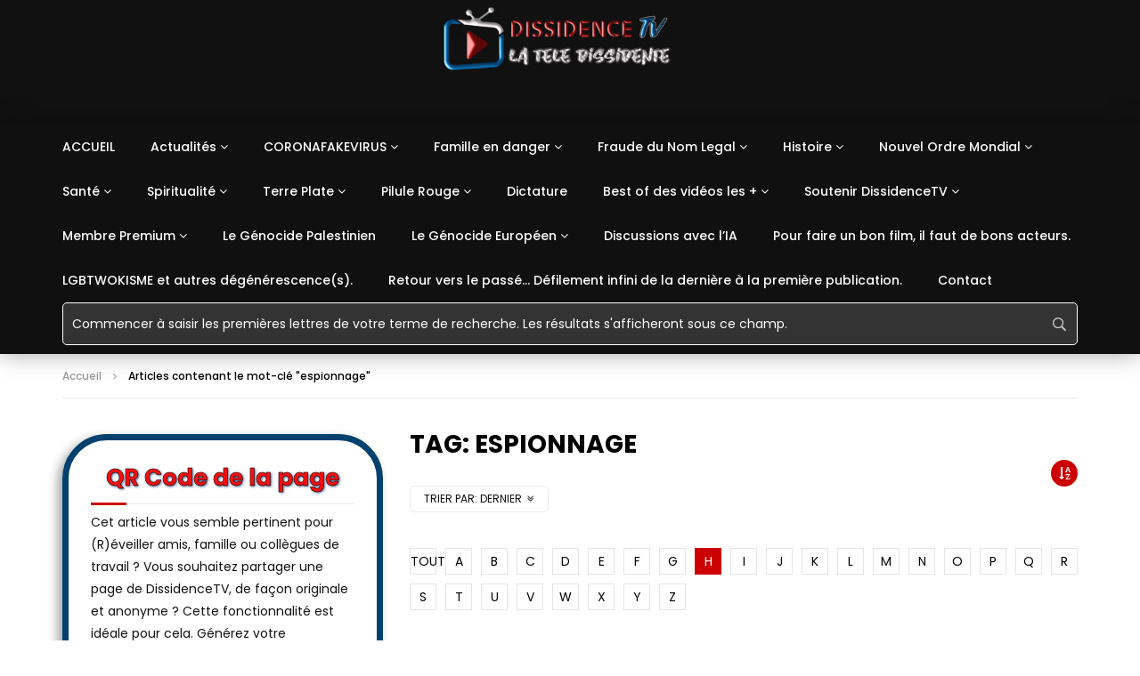

--- FILE ---
content_type: text/html; charset=UTF-8
request_url: https://dissidencetv.fr/tag/espionnage/?alphabet_filter=H&archive_query
body_size: 49897
content:
<!doctype html><html lang="fr-FR"><head><meta charset="UTF-8"><meta name="viewport" content="width=device-width, initial-scale=1, maximum-scale=1"> <meta property="fb:app_id" content="752968742161019" /><link rel="profile" href="http://gmpg.org/xfn/11"><script type="text/javascript">function theChampLoadEvent(e){var t=window.onload;if(typeof window.onload!="function"){window.onload=e}else{window.onload=function(){t();e()}}}</script><script type="text/javascript">var theChampDefaultLang = 'fr_FR', theChampCloseIconPath = 'https://dissidencetv.fr/wp-content/plugins/super-socializer/images/close.png';</script><script>var theChampSiteUrl = 'https://dissidencetv.fr', theChampVerified = 0, theChampEmailPopup = 0, heateorSsMoreSharePopupSearchText = 'Search';</script><script>var theChampLoadingImgPath = 'https://dissidencetv.fr/wp-content/plugins/super-socializer/images/ajax_loader.gif'; var theChampAjaxUrl = 'https://dissidencetv.fr/wp-admin/admin-ajax.php'; var theChampRedirectionUrl = 'https://dissidencetv.fr/wp-admin/'; var theChampRegRedirectionUrl = 'https://dissidencetv.fr/wp-admin/'; </script><script> var theChampFBKey = '735817653740927', theChampSameTabLogin = '1', theChampVerified = 0; var theChampAjaxUrl = 'https://dissidencetv.fr/wp-admin/admin-ajax.php'; var theChampPopupTitle = ''; var theChampEmailPopup = 0; var theChampEmailAjaxUrl = 'https://dissidencetv.fr/wp-admin/admin-ajax.php'; var theChampEmailPopupTitle = ''; var theChampEmailPopupErrorMsg = ''; var theChampEmailPopupUniqueId = ''; var theChampEmailPopupVerifyMessage = ''; var theChampSteamAuthUrl = ""; var theChampCurrentPageUrl = 'https%3A%2F%2Fdissidencetv.fr%2Ftag%2Fespionnage%2F%3Falphabet_filter%3DH%26archive_query';  var heateorMSEnabled = 0, theChampTwitterAuthUrl = theChampSiteUrl + "?SuperSocializerAuth=Twitter&super_socializer_redirect_to=" + theChampCurrentPageUrl, theChampLineAuthUrl = theChampSiteUrl + "?SuperSocializerAuth=Line&super_socializer_redirect_to=" + theChampCurrentPageUrl, theChampLiveAuthUrl = theChampSiteUrl + "?SuperSocializerAuth=Live&super_socializer_redirect_to=" + theChampCurrentPageUrl, theChampFacebookAuthUrl = theChampSiteUrl + "?SuperSocializerAuth=Facebook&super_socializer_redirect_to=" + theChampCurrentPageUrl, theChampYahooAuthUrl = theChampSiteUrl + "?SuperSocializerAuth=Yahoo&super_socializer_redirect_to=" + theChampCurrentPageUrl, theChampGoogleAuthUrl = theChampSiteUrl + "?SuperSocializerAuth=Google&super_socializer_redirect_to=" + theChampCurrentPageUrl, theChampYoutubeAuthUrl = theChampSiteUrl + "?SuperSocializerAuth=Youtube&super_socializer_redirect_to=" + theChampCurrentPageUrl, theChampVkontakteAuthUrl = theChampSiteUrl + "?SuperSocializerAuth=Vkontakte&super_socializer_redirect_to=" + theChampCurrentPageUrl, theChampLinkedinAuthUrl = theChampSiteUrl + "?SuperSocializerAuth=Linkedin&super_socializer_redirect_to=" + theChampCurrentPageUrl, theChampInstagramAuthUrl = theChampSiteUrl + "?SuperSocializerAuth=Instagram&super_socializer_redirect_to=" + theChampCurrentPageUrl, theChampWordpressAuthUrl = theChampSiteUrl + "?SuperSocializerAuth=Wordpress&super_socializer_redirect_to=" + theChampCurrentPageUrl, theChampDribbbleAuthUrl = theChampSiteUrl + "?SuperSocializerAuth=Dribbble&super_socializer_redirect_to=" + theChampCurrentPageUrl, theChampGithubAuthUrl = theChampSiteUrl + "?SuperSocializerAuth=Github&super_socializer_redirect_to=" + theChampCurrentPageUrl, theChampSpotifyAuthUrl = theChampSiteUrl + "?SuperSocializerAuth=Spotify&super_socializer_redirect_to=" + theChampCurrentPageUrl, theChampKakaoAuthUrl = theChampSiteUrl + "?SuperSocializerAuth=Kakao&super_socializer_redirect_to=" + theChampCurrentPageUrl, theChampTwitchAuthUrl = theChampSiteUrl + "?SuperSocializerAuth=Twitch&super_socializer_redirect_to=" + theChampCurrentPageUrl, theChampRedditAuthUrl = theChampSiteUrl + "?SuperSocializerAuth=Reddit&super_socializer_redirect_to=" + theChampCurrentPageUrl, theChampDisqusAuthUrl = theChampSiteUrl + "?SuperSocializerAuth=Disqus&super_socializer_redirect_to=" + theChampCurrentPageUrl, theChampDropboxAuthUrl = theChampSiteUrl + "?SuperSocializerAuth=Dropbox&super_socializer_redirect_to=" + theChampCurrentPageUrl, theChampFoursquareAuthUrl = theChampSiteUrl + "?SuperSocializerAuth=Foursquare&super_socializer_redirect_to=" + theChampCurrentPageUrl, theChampAmazonAuthUrl = theChampSiteUrl + "?SuperSocializerAuth=Amazon&super_socializer_redirect_to=" + theChampCurrentPageUrl, theChampStackoverflowAuthUrl = theChampSiteUrl + "?SuperSocializerAuth=Stackoverflow&super_socializer_redirect_to=" + theChampCurrentPageUrl, theChampDiscordAuthUrl = theChampSiteUrl + "?SuperSocializerAuth=Discord&super_socializer_redirect_to=" + theChampCurrentPageUrl, theChampMailruAuthUrl = theChampSiteUrl + "?SuperSocializerAuth=Mailru&super_socializer_redirect_to=" + theChampCurrentPageUrl, theChampYandexAuthUrl = theChampSiteUrl + "?SuperSocializerAuth=Yandex&super_socializer_redirect_to=" + theChampCurrentPageUrl; theChampOdnoklassnikiAuthUrl = theChampSiteUrl + "?SuperSocializerAuth=Odnoklassniki&super_socializer_redirect_to=" + theChampCurrentPageUrl;</script><script> var theChampFBKey = '735817653740927', theChampFBLang = 'fr_FR', theChampFbLikeMycred = 0, theChampSsga = 0, theChampCommentNotification = 0, theChampHeateorFcmRecentComments = 0, theChampFbIosLogin = 0; </script><script> var theChampSharingAjaxUrl = 'https://dissidencetv.fr/wp-admin/admin-ajax.php', heateorSsFbMessengerAPI = 'https://www.facebook.com/dialog/send?app_id=735817653740927&display=popup&link=%encoded_post_url%&redirect_uri=%encoded_post_url%',heateorSsWhatsappShareAPI = 'web', heateorSsUrlCountFetched = [], heateorSsSharesText = 'Shares', heateorSsShareText = 'Share', theChampPluginIconPath = 'https://dissidencetv.fr/wp-content/plugins/super-socializer/images/logo.png', theChampSaveSharesLocally = 0, theChampHorizontalSharingCountEnable = 0, theChampVerticalSharingCountEnable = 0, theChampSharingOffset = -10, theChampCounterOffset = -10, theChampMobileStickySharingEnabled = 1, heateorSsCopyLinkMessage = "Link copied.";
var heateorSsHorSharingShortUrl = "https://dissidencetv.fr/tag/espionnage/?alphabet_filter=H&amp;archive_query";var heateorSsVerticalSharingShortUrl = "https://dissidencetv.fr/tag/espionnage/?alphabet_filter=H&amp;archive_query";</script><style type="text/css">.the_champ_button_instagram span.the_champ_svg,a.the_champ_instagram span.the_champ_svg{background:radial-gradient(circle at 30% 107%,#fdf497 0,#fdf497 5%,#fd5949 45%,#d6249f 60%,#285aeb 90%)}.the_champ_horizontal_sharing .the_champ_svg,.heateor_ss_standard_follow_icons_container .the_champ_svg{color:#fff;border-width:0px;border-style:solid;border-color:transparent}.the_champ_horizontal_sharing .theChampTCBackground{color:#666}.the_champ_horizontal_sharing span.the_champ_svg:hover,.heateor_ss_standard_follow_icons_container span.the_champ_svg:hover{border-color:transparent}.the_champ_vertical_sharing span.the_champ_svg,.heateor_ss_floating_follow_icons_container span.the_champ_svg{color:#fff;border-width:0px;border-style:solid;border-color:transparent}.the_champ_vertical_sharing .theChampTCBackground{color:#666}.the_champ_vertical_sharing span.the_champ_svg:hover,.heateor_ss_floating_follow_icons_container span.the_champ_svg:hover{border-color:transparent}@media screen and (max-width:783px){.the_champ_vertical_sharing{display:none!important}}div.heateor_ss_mobile_footer{display:none}@media screen and (max-width:783px){div.the_champ_bottom_sharing div.the_champ_sharing_ul .theChampTCBackground{width:100%!important;background-color:white}div.heateor_ss_mobile_footer{display:block;height:35px}.the_champ_bottom_sharing{padding:0!important;left:0px!important;right:auto!important;display:block!important;width:auto!important;bottom:-2px!important;top:auto!important}.the_champ_bottom_sharing .the_champ_square_count{line-height:inherit}.the_champ_bottom_sharing .theChampSharingArrow{display:none}.the_champ_bottom_sharing .theChampTCBackground{margin-right:1.1em !important}}div.the_champ_sharing_title{text-align:center}div.the_champ_sharing_ul{width:100%;text-align:center}div.the_champ_horizontal_sharing div.the_champ_sharing_ul a{float:none;display:inline-block}div.the_champ_counter_title{text-align:center}ul.the_champ_sharing_ul{width:100%;text-align:center}div.the_champ_horizontal_counter ul.the_champ_sharing_ul li{float:none!important;display:inline-block}div.the_champ_social_login_title,div.the_champ_login_container{text-align:center}ul.the_champ_login_ul{width:100%;text-align:center}div.the_champ_login_container ul.the_champ_login_ul li{float:none!important;display:inline-block}</style><meta name='robots' content='index, follow, max-image-preview:large, max-snippet:-1, max-video-preview:-1' /><title>espionnage Archives - Dissidence TV</title><link rel="canonical" href="https://dissidencetv.fr/tag/espionnage/" /><meta property="og:locale" content="fr_FR" /><meta property="og:type" content="article" /><meta property="og:title" content="Archives des espionnage" /><meta property="og:url" content="https://dissidencetv.fr/tag/espionnage/" /><meta property="og:site_name" content="Dissidence TV" /><meta name="twitter:card" content="summary_large_image" /><meta name="twitter:site" content="@DissidencetvF" /><script type="application/ld+json" class="yoast-schema-graph">{"@context":"https://schema.org","@graph":[{"@type":"CollectionPage","@id":"https://dissidencetv.fr/tag/espionnage/","url":"https://dissidencetv.fr/tag/espionnage/","name":"espionnage Archives - Dissidence TV","isPartOf":{"@id":"https://dissidencetv.fr/#website"},"breadcrumb":{"@id":"https://dissidencetv.fr/tag/espionnage/#breadcrumb"},"inLanguage":"fr-FR"},{"@type":"BreadcrumbList","@id":"https://dissidencetv.fr/tag/espionnage/#breadcrumb","itemListElement":[{"@type":"ListItem","position":1,"name":"Home","item":"https://dissidencetv.fr/"},{"@type":"ListItem","position":2,"name":"espionnage"}]},{"@type":"WebSite","@id":"https://dissidencetv.fr/#website","url":"https://dissidencetv.fr/","name":"Dissidence TV","description":"La Télé dissidente","publisher":{"@id":"https://dissidencetv.fr/#organization"},"potentialAction":[{"@type":"SearchAction","target":{"@type":"EntryPoint","urlTemplate":"https://dissidencetv.fr/?s={search_term_string}"},"query-input":{"@type":"PropertyValueSpecification","valueRequired":true,"valueName":"search_term_string"}}],"inLanguage":"fr-FR"},{"@type":"Organization","@id":"https://dissidencetv.fr/#organization","name":"DISSIDENCETV","url":"https://dissidencetv.fr/","logo":{"@type":"ImageObject","inLanguage":"fr-FR","@id":"https://dissidencetv.fr/#/schema/logo/image/","url":"https://dissidencetv.fr/wp-content/uploads/2020/09/logo.png","contentUrl":"https://dissidencetv.fr/wp-content/uploads/2020/09/logo.png","width":1097,"height":325,"caption":"DISSIDENCETV"},"image":{"@id":"https://dissidencetv.fr/#/schema/logo/image/"},"sameAs":["https://x.com/DissidencetvF"]}]}</script><link rel='dns-prefetch' href='//fonts.googleapis.com' /><link href='https://fonts.gstatic.com' crossorigin rel='preconnect' /><link rel="alternate" type="application/rss+xml" title="Dissidence TV &raquo; Flux" href="https://dissidencetv.fr/feed/" /><link rel="alternate" type="application/rss+xml" title="Dissidence TV &raquo; Flux des commentaires" href="https://dissidencetv.fr/comments/feed/" /><link rel="alternate" type="application/rss+xml" title="Dissidence TV &raquo; Flux de l’étiquette espionnage" href="https://dissidencetv.fr/tag/espionnage/feed/" /><style id='wp-img-auto-sizes-contain-inline-css' type='text/css'>img:is([sizes=auto i],[sizes^="auto," i]){contain-intrinsic-size:3000px 1500px}</style><link rel='stylesheet' id='dashicons-css' href='https://dissidencetv.fr/wp-includes/css/dashicons.min.css?ver=6.9' type='text/css' media='all' /><link rel='stylesheet' id='post-views-counter-frontend-css' href='https://dissidencetv.fr/wp-content/plugins/post-views-counter/css/frontend.css?ver=1.7.3' type='text/css' media='all' /><style id='wp-emoji-styles-inline-css' type='text/css'>img.wp-smiley,img.emoji{display:inline !important;border:none !important;box-shadow:none !important;height:1em !important;width:1em !important;margin:0 0.07em !important;vertical-align:-0.1em !important;background:none !important;padding:0 !important}</style><link rel='stylesheet' id='wp-block-library-css' href='https://dissidencetv.fr/wp-includes/css/dist/block-library/style.min.css?ver=6.9' type='text/css' media='all' /><style id='classic-theme-styles-inline-css' type='text/css'>.wp-block-button__link{color:#fff;background-color:#32373c;border-radius:9999px;box-shadow:none;text-decoration:none;padding:calc(.667em + 2px) calc(1.333em + 2px);font-size:1.125em}.wp-block-file__button{background:#32373c;color:#fff;text-decoration:none}</style><style id='feedzy-rss-feeds-loop-style-inline-css' type='text/css'>.wp-block-feedzy-rss-feeds-loop{display:grid;gap:24px;grid-template-columns:repeat(1,1fr)}@media(min-width:782px){.wp-block-feedzy-rss-feeds-loop.feedzy-loop-columns-2,.wp-block-feedzy-rss-feeds-loop.feedzy-loop-columns-3,.wp-block-feedzy-rss-feeds-loop.feedzy-loop-columns-4,.wp-block-feedzy-rss-feeds-loop.feedzy-loop-columns-5{grid-template-columns:repeat(2,1fr)}}@media(min-width:960px){.wp-block-feedzy-rss-feeds-loop.feedzy-loop-columns-2{grid-template-columns:repeat(2,1fr)}.wp-block-feedzy-rss-feeds-loop.feedzy-loop-columns-3{grid-template-columns:repeat(3,1fr)}.wp-block-feedzy-rss-feeds-loop.feedzy-loop-columns-4{grid-template-columns:repeat(4,1fr)}.wp-block-feedzy-rss-feeds-loop.feedzy-loop-columns-5{grid-template-columns:repeat(5,1fr)}}.wp-block-feedzy-rss-feeds-loop .wp-block-image.is-style-rounded img{border-radius:9999px}.wp-block-feedzy-rss-feeds-loop .wp-block-image:has(:is(img:not([src]),img[src=""])){display:none}</style><style id='global-styles-inline-css' type='text/css'>:root{--wp--preset--aspect-ratio--square:1;--wp--preset--aspect-ratio--4-3:4/3;--wp--preset--aspect-ratio--3-4:3/4;--wp--preset--aspect-ratio--3-2:3/2;--wp--preset--aspect-ratio--2-3:2/3;--wp--preset--aspect-ratio--16-9:16/9;--wp--preset--aspect-ratio--9-16:9/16;--wp--preset--color--black:#000000;--wp--preset--color--cyan-bluish-gray:#abb8c3;--wp--preset--color--white:#ffffff;--wp--preset--color--pale-pink:#f78da7;--wp--preset--color--vivid-red:#cf2e2e;--wp--preset--color--luminous-vivid-orange:#ff6900;--wp--preset--color--luminous-vivid-amber:#fcb900;--wp--preset--color--light-green-cyan:#7bdcb5;--wp--preset--color--vivid-green-cyan:#00d084;--wp--preset--color--pale-cyan-blue:#8ed1fc;--wp--preset--color--vivid-cyan-blue:#0693e3;--wp--preset--color--vivid-purple:#9b51e0;--wp--preset--gradient--vivid-cyan-blue-to-vivid-purple:linear-gradient(135deg,rgb(6,147,227) 0%,rgb(155,81,224) 100%);--wp--preset--gradient--light-green-cyan-to-vivid-green-cyan:linear-gradient(135deg,rgb(122,220,180) 0%,rgb(0,208,130) 100%);--wp--preset--gradient--luminous-vivid-amber-to-luminous-vivid-orange:linear-gradient(135deg,rgb(252,185,0) 0%,rgb(255,105,0) 100%);--wp--preset--gradient--luminous-vivid-orange-to-vivid-red:linear-gradient(135deg,rgb(255,105,0) 0%,rgb(207,46,46) 100%);--wp--preset--gradient--very-light-gray-to-cyan-bluish-gray:linear-gradient(135deg,rgb(238,238,238) 0%,rgb(169,184,195) 100%);--wp--preset--gradient--cool-to-warm-spectrum:linear-gradient(135deg,rgb(74,234,220) 0%,rgb(151,120,209) 20%,rgb(207,42,186) 40%,rgb(238,44,130) 60%,rgb(251,105,98) 80%,rgb(254,248,76) 100%);--wp--preset--gradient--blush-light-purple:linear-gradient(135deg,rgb(255,206,236) 0%,rgb(152,150,240) 100%);--wp--preset--gradient--blush-bordeaux:linear-gradient(135deg,rgb(254,205,165) 0%,rgb(254,45,45) 50%,rgb(107,0,62) 100%);--wp--preset--gradient--luminous-dusk:linear-gradient(135deg,rgb(255,203,112) 0%,rgb(199,81,192) 50%,rgb(65,88,208) 100%);--wp--preset--gradient--pale-ocean:linear-gradient(135deg,rgb(255,245,203) 0%,rgb(182,227,212) 50%,rgb(51,167,181) 100%);--wp--preset--gradient--electric-grass:linear-gradient(135deg,rgb(202,248,128) 0%,rgb(113,206,126) 100%);--wp--preset--gradient--midnight:linear-gradient(135deg,rgb(2,3,129) 0%,rgb(40,116,252) 100%);--wp--preset--font-size--small:13px;--wp--preset--font-size--medium:20px;--wp--preset--font-size--large:36px;--wp--preset--font-size--x-large:42px;--wp--preset--spacing--20:0.44rem;--wp--preset--spacing--30:0.67rem;--wp--preset--spacing--40:1rem;--wp--preset--spacing--50:1.5rem;--wp--preset--spacing--60:2.25rem;--wp--preset--spacing--70:3.38rem;--wp--preset--spacing--80:5.06rem;--wp--preset--shadow--natural:6px 6px 9px rgba(0,0,0,0.2);--wp--preset--shadow--deep:12px 12px 50px rgba(0,0,0,0.4);--wp--preset--shadow--sharp:6px 6px 0px rgba(0,0,0,0.2);--wp--preset--shadow--outlined:6px 6px 0px -3px rgb(255,255,255),6px 6px rgb(0,0,0);--wp--preset--shadow--crisp:6px 6px 0px rgb(0,0,0)}:where(.is-layout-flex){gap:0.5em}:where(.is-layout-grid){gap:0.5em}body .is-layout-flex{display:flex}.is-layout-flex{flex-wrap:wrap;align-items:center}.is-layout-flex >:is(*,div){margin:0}body .is-layout-grid{display:grid}.is-layout-grid >:is(*,div){margin:0}:where(.wp-block-columns.is-layout-flex){gap:2em}:where(.wp-block-columns.is-layout-grid){gap:2em}:where(.wp-block-post-template.is-layout-flex){gap:1.25em}:where(.wp-block-post-template.is-layout-grid){gap:1.25em}.has-black-color{color:var(--wp--preset--color--black) !important}.has-cyan-bluish-gray-color{color:var(--wp--preset--color--cyan-bluish-gray) !important}.has-white-color{color:var(--wp--preset--color--white) !important}.has-pale-pink-color{color:var(--wp--preset--color--pale-pink) !important}.has-vivid-red-color{color:var(--wp--preset--color--vivid-red) !important}.has-luminous-vivid-orange-color{color:var(--wp--preset--color--luminous-vivid-orange) !important}.has-luminous-vivid-amber-color{color:var(--wp--preset--color--luminous-vivid-amber) !important}.has-light-green-cyan-color{color:var(--wp--preset--color--light-green-cyan) !important}.has-vivid-green-cyan-color{color:var(--wp--preset--color--vivid-green-cyan) !important}.has-pale-cyan-blue-color{color:var(--wp--preset--color--pale-cyan-blue) !important}.has-vivid-cyan-blue-color{color:var(--wp--preset--color--vivid-cyan-blue) !important}.has-vivid-purple-color{color:var(--wp--preset--color--vivid-purple) !important}.has-black-background-color{background-color:var(--wp--preset--color--black) !important}.has-cyan-bluish-gray-background-color{background-color:var(--wp--preset--color--cyan-bluish-gray) !important}.has-white-background-color{background-color:var(--wp--preset--color--white) !important}.has-pale-pink-background-color{background-color:var(--wp--preset--color--pale-pink) !important}.has-vivid-red-background-color{background-color:var(--wp--preset--color--vivid-red) !important}.has-luminous-vivid-orange-background-color{background-color:var(--wp--preset--color--luminous-vivid-orange) !important}.has-luminous-vivid-amber-background-color{background-color:var(--wp--preset--color--luminous-vivid-amber) !important}.has-light-green-cyan-background-color{background-color:var(--wp--preset--color--light-green-cyan) !important}.has-vivid-green-cyan-background-color{background-color:var(--wp--preset--color--vivid-green-cyan) !important}.has-pale-cyan-blue-background-color{background-color:var(--wp--preset--color--pale-cyan-blue) !important}.has-vivid-cyan-blue-background-color{background-color:var(--wp--preset--color--vivid-cyan-blue) !important}.has-vivid-purple-background-color{background-color:var(--wp--preset--color--vivid-purple) !important}.has-black-border-color{border-color:var(--wp--preset--color--black) !important}.has-cyan-bluish-gray-border-color{border-color:var(--wp--preset--color--cyan-bluish-gray) !important}.has-white-border-color{border-color:var(--wp--preset--color--white) !important}.has-pale-pink-border-color{border-color:var(--wp--preset--color--pale-pink) !important}.has-vivid-red-border-color{border-color:var(--wp--preset--color--vivid-red) !important}.has-luminous-vivid-orange-border-color{border-color:var(--wp--preset--color--luminous-vivid-orange) !important}.has-luminous-vivid-amber-border-color{border-color:var(--wp--preset--color--luminous-vivid-amber) !important}.has-light-green-cyan-border-color{border-color:var(--wp--preset--color--light-green-cyan) !important}.has-vivid-green-cyan-border-color{border-color:var(--wp--preset--color--vivid-green-cyan) !important}.has-pale-cyan-blue-border-color{border-color:var(--wp--preset--color--pale-cyan-blue) !important}.has-vivid-cyan-blue-border-color{border-color:var(--wp--preset--color--vivid-cyan-blue) !important}.has-vivid-purple-border-color{border-color:var(--wp--preset--color--vivid-purple) !important}.has-vivid-cyan-blue-to-vivid-purple-gradient-background{background:var(--wp--preset--gradient--vivid-cyan-blue-to-vivid-purple) !important}.has-light-green-cyan-to-vivid-green-cyan-gradient-background{background:var(--wp--preset--gradient--light-green-cyan-to-vivid-green-cyan) !important}.has-luminous-vivid-amber-to-luminous-vivid-orange-gradient-background{background:var(--wp--preset--gradient--luminous-vivid-amber-to-luminous-vivid-orange) !important}.has-luminous-vivid-orange-to-vivid-red-gradient-background{background:var(--wp--preset--gradient--luminous-vivid-orange-to-vivid-red) !important}.has-very-light-gray-to-cyan-bluish-gray-gradient-background{background:var(--wp--preset--gradient--very-light-gray-to-cyan-bluish-gray) !important}.has-cool-to-warm-spectrum-gradient-background{background:var(--wp--preset--gradient--cool-to-warm-spectrum) !important}.has-blush-light-purple-gradient-background{background:var(--wp--preset--gradient--blush-light-purple) !important}.has-blush-bordeaux-gradient-background{background:var(--wp--preset--gradient--blush-bordeaux) !important}.has-luminous-dusk-gradient-background{background:var(--wp--preset--gradient--luminous-dusk) !important}.has-pale-ocean-gradient-background{background:var(--wp--preset--gradient--pale-ocean) !important}.has-electric-grass-gradient-background{background:var(--wp--preset--gradient--electric-grass) !important}.has-midnight-gradient-background{background:var(--wp--preset--gradient--midnight) !important}.has-small-font-size{font-size:var(--wp--preset--font-size--small) !important}.has-medium-font-size{font-size:var(--wp--preset--font-size--medium) !important}.has-large-font-size{font-size:var(--wp--preset--font-size--large) !important}.has-x-large-font-size{font-size:var(--wp--preset--font-size--x-large) !important}:where(.wp-block-post-template.is-layout-flex){gap:1.25em}:where(.wp-block-post-template.is-layout-grid){gap:1.25em}:where(.wp-block-term-template.is-layout-flex){gap:1.25em}:where(.wp-block-term-template.is-layout-grid){gap:1.25em}:where(.wp-block-columns.is-layout-flex){gap:2em}:where(.wp-block-columns.is-layout-grid){gap:2em}:root:where(.wp-block-pullquote){font-size:1.5em;line-height:1.6}</style><link rel='stylesheet' id='wpsd-selectize-css' href='https://dissidencetv.fr/wp-content/plugins/wp-stripe-donation/assets/css/selectize.bootstrap3.min.css?ver=3.3.0' type='text/css' media='' /><link rel='stylesheet' id='wpsd-front-css' href='https://dissidencetv.fr/wp-content/plugins/wp-stripe-donation/assets/css/wpsd-front.css?ver=3.3.0' type='text/css' media='' /><link rel='stylesheet' id='wpa-css-css' href='https://dissidencetv.fr/wp-content/plugins/honeypot/includes/css/wpa.css?ver=2.3.04' type='text/css' media='all' /><link rel='stylesheet' id='custiom-css-css' href='https://dissidencetv.fr/wp-content/plugins/ht-qrcode-generator/assets/css/ht-qrcode.css?ver=2.3.7' type='text/css' media='all' /><link rel='stylesheet' id='pmpro_frontend_base-css' href='https://dissidencetv.fr/wp-content/plugins/paid-memberships-pro/css/frontend/base.css?ver=3.4.6' type='text/css' media='all' /><link rel='stylesheet' id='pmpro_frontend_variation_1-css' href='https://dissidencetv.fr/wp-content/plugins/paid-memberships-pro/css/frontend/variation_1.css?ver=3.4.6' type='text/css' media='all' /><link rel='stylesheet' id='pmpro-advanced-levels-styles-css' href='https://dissidencetv.fr/wp-content/plugins/pmpro-advanced-levels-shortcode-dev/css/pmpro-advanced-levels.css?ver=6.9' type='text/css' media='all' /><link rel='stylesheet' id='qtip2css-css' href='https://dissidencetv.fr/wp-content/plugins/tooltips-pro/js/qtip3/jquery.qtip.min.css?ver=6.9' type='text/css' media='all' /><link rel='stylesheet' id='tooltipscss-css' href='https://dissidencetv.fr/wp-content/plugins/tooltips-pro/tooltips.css?ver=6.9' type='text/css' media='all' /><link rel='stylesheet' id='directorycss-css' href='https://dissidencetv.fr/wp-content/plugins/tooltips-pro/js/jdirectory/directory.min.css?ver=6.9' type='text/css' media='all' /><link rel='stylesheet' id='tooltipglobalcss-css' href='https://dissidencetv.fr/wp-content/plugins/tooltips-pro/asset/css/global/tooltip/tooltips_global.css?ver=6.9' type='text/css' media='all' /><link rel='stylesheet' id='directorytemplates-css' href='https://dissidencetv.fr/wp-content/plugins/tooltips-pro/js/jdirectory/templates/glossary-blue.css?ver=6.9' type='text/css' media='all' /><link rel='stylesheet' id='priority-navigation-css' href='https://dissidencetv.fr/wp-content/plugins/vidorev-extensions/assets/front-end/priority-navigation/priority-nav-core.css?ver=2.9.9.9.9.9.8' type='text/css' media='all' /><link rel='stylesheet' id='select2-css' href='https://dissidencetv.fr/wp-content/plugins/vidorev-extensions/assets/front-end/select2/select2.min.css?ver=2.9.9.9.9.9.8' type='text/css' media='all' /><link rel='stylesheet' id='vidorev-plugin-css-css' href='https://dissidencetv.fr/wp-content/plugins/vidorev-extensions/assets/front-end/main.css?ver=2.9.9.9.9.9.8' type='text/css' media='all' /><link rel='stylesheet' id='mediaelement-css' href='https://dissidencetv.fr/wp-includes/js/mediaelement/mediaelementplayer-legacy.min.css?ver=4.2.17' type='text/css' media='all' /><link rel='stylesheet' id='wp-mediaelement-css' href='https://dissidencetv.fr/wp-includes/js/mediaelement/wp-mediaelement.min.css?ver=6.9' type='text/css' media='all' /><link rel='stylesheet' id='plyrplayer-css' href='https://dissidencetv.fr/wp-content/plugins/vidorev-extensions/assets/front-end/plyr/plyr.css?ver=2.9.9.9.9.9.8' type='text/css' media='all' /><link rel='stylesheet' id='parent-style-css' href='https://dissidencetv.fr/wp-content/themes/vidorev/style.css?ver=6.9' type='text/css' media='all' /><link rel='stylesheet' id='child-style-css' href='https://dissidencetv.fr/wp-content/themes/vidorev-child/style.css?ver=6.9' type='text/css' media='all' /><link rel='stylesheet' id='font-awesome-css' href='https://dissidencetv.fr/wp-content/plugins/elementor/assets/lib/font-awesome/css/font-awesome.min.css?ver=4.7.0' type='text/css' media='all' /><link rel='stylesheet' id='font-awesome-5-all-css' href='https://dissidencetv.fr/wp-content/themes/vidorev/css/font-awesome/css/all.min.css?ver=5.13.0' type='text/css' media='all' /><link rel='stylesheet' id='font-awesome-4-shim-css' href='https://dissidencetv.fr/wp-content/themes/vidorev/css/font-awesome/css/v4-shims.min.css?ver=5.13.0' type='text/css' media='all' /><link rel='stylesheet' id='jquery-slick-css' href='https://dissidencetv.fr/wp-content/themes/vidorev/css/slick/slick.css?ver=1.9.0' type='text/css' media='all' /><link rel='stylesheet' id='jquery-malihu-scroll-css' href='https://dissidencetv.fr/wp-content/themes/vidorev/css/malihu/jquery.mCustomScrollbar.min.css?ver=3.1.5' type='text/css' media='all' /><link rel='stylesheet' id='vidorev-extend-ie-css' href='https://dissidencetv.fr/wp-content/themes/vidorev/css/extend-ie/extend-ie.css?ver=1.0.0' type='text/css' media='all' /><link rel='stylesheet' id='vidorev-style-css' href='https://dissidencetv.fr/wp-content/themes/vidorev-child/style.css?ver=6.9' type='text/css' media='all' /><link rel='stylesheet' id='vidorev-google-font-css' href='//fonts.googleapis.com/css?family=Poppins%3A400%2C500%2C700&#038;display=swap&#038;ver=1.0.0' type='text/css' media='all' /><link rel='stylesheet' id='beeteam368_obj_wes_style-css' href='https://dissidencetv.fr/wp-content/themes/vidorev/css/btwes.css?ver=1.0.0' type='text/css' media='all' /><style id='beeteam368_obj_wes_style-inline-css' type='text/css'>@media only screen and (-webkit-min-device-pixel-ratio:2),(min-resolution:192dpi){.nav-logo .nav-logo-img img.main-logo{opacity:0;visibility:hidden}.nav-logo .nav-logo-img a.logo-link{background:url("https://dissidencetv.fr/wp-content/uploads/2021/01/logo-V2.1.png") no-repeat center;background-size:contain}}@media only screen and (-webkit-min-device-pixel-ratio:2) and (min-width:992px),(min-resolution:192dpi) and (min-width:992px){.main-nav.sticky-menu .nav-logo-img img.sticky-logo{opacity:0;visibility:hidden}.main-nav.sticky-menu .nav-logo-img a.logo-link{background:url("https://dissidencetv.fr/wp-content/themes/vidorev/img/logo-sticky-default-retina.png") no-repeat center;background-size:contain}}#vp-mobile-menu{background-color:#000000}header.entry-header.movie-style{background-image:url("https://dissidencetv.fr/wp-content/themes/vidorev/img/film-background.jpg")}.main-nav{background-color:rgba(17,16,16,1)}.nav-menu > ul > li:hover > a{background-color:rgba(15,14,14,1)}.nav-menu > ul > li.current-menu-ancestor:not(.top-megamenu) > a,.nav-menu > ul > li.current-menu-item:not(.top-megamenu) > a{background-color:rgba(15,14,14,1)}.nav-menu > ul > li ul li:hover > a{background-color:rgba(17,16,16,1)}.nav-menu > ul > li ul li.current-menu-ancestor > a,.nav-menu > ul > li ul li.current-menu-item > a{background-color:rgba(17,16,16,1)}@media (min-width:992px){.header-sport .top-nav{background-color:rgba(17,16,16,1)}}.top-search-box .top-search-box-wrapper .search-terms-textfield{background-color:rgba(15,14,14,1)}.top-search-box .top-search-box-wrapper .search-terms-textfield:-webkit-autofill,.top-search-box .top-search-box-wrapper .search-terms-textfield:-webkit-autofill:hover,.top-search-box .top-search-box-wrapper .search-terms-textfield:-webkit-autofill:focus,.top-search-box .top-search-box-wrapper .search-terms-textfield:focus:-webkit-autofill{background-color:rgba(15,14,14,1) !important;-webkit-box-shadow:0 0 0 50px rgba(15,14,14,1) inset}.nav-menu > ul > div.menu > ul > li ul li,.nav-menu > ul > li ul li{background-color:rgba(81,90,97,1)}.nav-menu > ul > div.menu > ul > li.top-megamenu > ul:before,.nav-menu > ul > li.top-megamenu > ul:before,.nav-menu > ul > div.menu > ul > li.top-megamenu > ul:after,.nav-menu > ul > li.top-megamenu > ul:after{background-color:rgba(81,90,97,0.85)}.nav-menu > ul > li ul li:hover > a{background-color:rgba(147,151,154,1)}.nav-menu > ul > li ul li.current-menu-ancestor > a,.nav-menu > ul > li ul li.current-menu-item > a{background-color:rgba(147,151,154,1)}.nav-menu > ul > div.menu > ul > li.top-megamenu > ul .megamenu-menu .megamenu-item-heading:hover,.nav-menu > ul > div.menu > ul > li.top-megamenu > ul .megamenu-menu .megamenu-item-heading.active-item,.nav-menu > ul > li.top-megamenu > ul .megamenu-menu .megamenu-item-heading:hover,.nav-menu > ul > li.top-megamenu > ul .megamenu-menu .megamenu-item-heading.active-item,.nav-menu > ul > div.menu > ul > li.top-megamenu > ul .megamenu-menu > *:first-child .megamenu-item-heading:not(.hidden-item),.nav-menu > ul > li.top-megamenu > ul .megamenu-menu > *:first-child .megamenu-item-heading:not(.hidden-item){background-color:rgba(147,151,154,1)}.top-nav{display:none !important}.the_champ_counter_container{display:none !important}.top-login-box-mobile .top-login-mobile-elm .top-login-mobile-dropdown{display:none}</style><link rel='stylesheet' id='frontend.pdf-light-viewer-pro-css' href='https://dissidencetv.fr/wp-content/plugins/pdf-light-viewer-pro/assets/css/frontend.css?ver=1732200722' type='text/css' media='all' /><link rel='stylesheet' id='wpdreams-asl-basic-css' href='https://dissidencetv.fr/wp-content/plugins/ajax-search-lite/css/style.basic.css?ver=4.13.4' type='text/css' media='all' /><style id='wpdreams-asl-basic-inline-css' type='text/css'>div[id*='ajaxsearchlitesettings'].searchsettings .asl_option_inner label{font-size:0px !important;color:rgba(0,0,0,0)}div[id*='ajaxsearchlitesettings'].searchsettings .asl_option_inner label:after{font-size:11px !important;position:absolute;top:0;left:0;z-index:1}.asl_w_container{width:100%;margin:0px 0px 0px 0px;min-width:200px}div[id*='ajaxsearchlite'].asl_m{width:100%}div[id*='ajaxsearchliteres'].wpdreams_asl_results div.resdrg span.highlighted{font-weight:bold;color:rgb(217,49,43);background-color:rgba(238,238,238,1)}div[id*='ajaxsearchliteres'].wpdreams_asl_results .results img.asl_image{width:70px;height:70px;object-fit:cover}div[id*='ajaxsearchlite'].asl_r .results{max-height:none}div[id*='ajaxsearchlite'].asl_r{position:absolute}.asl_w,.asl_w *{font-family:&quot;poppins&quot;!important}.asl_m input[type=search]::placeholder{font-family:&quot;poppins&quot;!important}.asl_m input[type=search]::-webkit-input-placeholder{font-family:&quot;poppins&quot;!important}.asl_m input[type=search]::-moz-placeholder{font-family:&quot;poppins&quot;!important}.asl_m input[type=search]:-ms-input-placeholder{font-family:&quot;poppins&quot;!important}.asl_m,.asl_m .probox{background-color:rgba(184,0,0,1) !important;background-image:none !important;-webkit-background-image:none !important;-ms-background-image:none !important}.asl_m .probox svg{fill:rgb(255,255,255) !important}.asl_m .probox .innericon{background-color:rgba(159,0,0,1) !important;background-image:none !important;-webkit-background-image:none !important;-ms-background-image:none !important}div.asl_r.asl_w.vertical .results .item::after{display:block;position:absolute;bottom:0;content:'';height:1px;width:100%;background:#D8D8D8}div.asl_r.asl_w.vertical .results .item.asl_last_item::after{display:none}</style><link rel='stylesheet' id='wpdreams-asl-instance-css' href='https://dissidencetv.fr/wp-content/plugins/ajax-search-lite/css/style-simple-red.css?ver=4.13.4' type='text/css' media='all' /><link rel='stylesheet' id='wp-pagenavi-css' href='https://dissidencetv.fr/wp-content/plugins/wp-pagenavi/pagenavi-css.css?ver=2.70' type='text/css' media='all' /><link rel='stylesheet' id='searchwp-live-search-css' href='https://dissidencetv.fr/wp-content/plugins/searchwp-live-ajax-search/assets/styles/style.css?ver=1.8.5' type='text/css' media='all' /><style id='searchwp-live-search-inline-css' type='text/css'>.searchwp-live-search-result .searchwp-live-search-result--title a{font-size:16px}.searchwp-live-search-result .searchwp-live-search-result--price{font-size:14px}.searchwp-live-search-result .searchwp-live-search-result--add-to-cart .button{font-size:14px}</style><link rel='stylesheet' id='thickbox-css' href='https://dissidencetv.fr/wp-includes/js/thickbox/thickbox.css?ver=6.9' type='text/css' media='all' /><link rel='stylesheet' id='the_champ_frontend_css-css' href='https://dissidencetv.fr/wp-content/plugins/super-socializer/css/front.css?ver=7.14.5' type='text/css' media='all' /><link rel='stylesheet' id='tablepress-default-css' href='https://dissidencetv.fr/wp-content/plugins/tablepress/css/build/default.css?ver=3.2.6' type='text/css' media='all' /><link rel='stylesheet' id='wppu-css' href='https://dissidencetv.fr/wp-content/plugins/wppu-preloader-unlimited/public/css/wppu-public.css?ver=1.0.0' type='text/css' media='all' /><link rel='stylesheet' id='searchwp-forms-css' href='https://dissidencetv.fr/wp-content/plugins/searchwp/assets/css/frontend/search-forms.min.css?ver=4.4.0' type='text/css' media='all' /><link rel='stylesheet' id='cf7cf-style-css' href='https://dissidencetv.fr/wp-content/plugins/contact-form-7-conditional-fields-pro/style.css?ver=2.3.10' type='text/css' media='all' /><script type="text/javascript" src="https://dissidencetv.fr/wp-includes/js/jquery/jquery.min.js?ver=3.7.1" id="jquery-core-js"></script><script type="text/javascript" src="https://dissidencetv.fr/wp-includes/js/jquery/jquery-migrate.min.js?ver=3.4.1" id="jquery-migrate-js"></script><script type="text/javascript" src="https://dissidencetv.fr/wp-content/plugins/wp-stripe-donation/assets/js/selectize.min.js?ver=3.3.0" id="wbg-selectize-js"></script><script type="text/javascript" src="https://dissidencetv.fr/wp-content/plugins/tooltips-pro/js/imagesloaded.pkgd.min.js?ver=6.9" id="imagesloadedjs-js"></script><script type="text/javascript" src="https://dissidencetv.fr/wp-content/plugins/tooltips-pro/js/qtip3/jquery.qtip.js?ver=6.9" id="qtip2js-js"></script><script type="text/javascript" src="https://dissidencetv.fr/wp-content/plugins/tooltips-pro/js/jdirectory/jquery.directory.js?ver=6.9" id="directoryjs-js"></script><script type="text/javascript" id="beeteam368_obj_wes-js-extra">

var vidorev_jav_plugin_js_object = {"youtube_library_url":"https://www.youtube.com/iframe_api","vimeo_library_url":"https://player.vimeo.com/api/player.js","dailymotion_library_url":"https://api.dmcdn.net/all.js","facebook_library_url":"https://connect.facebook.net/fr_FR/sdk.js?ver=6.0#xfbml=1&version=v6.0&appId=752968742161019&autoLogAppEvents=1","twitch_library_url":"https://player.twitch.tv/js/embed/v1.js","google_ima_library_url":"https://imasdk.googleapis.com/js/sdkloader/ima3.js","google_adsense_library_url":"https://pagead2.googlesyndication.com/pagead/js/adsbygoogle.js","jwplayer_library_url":"https://dissidencetv.fr/wp-content/uploads/2020/10/posttypevideop6824-youtube-thumbnail.jpg","mediaelement_library_url":"https://dissidencetv.fr/wp-content/plugins/vidorev-extensions/assets/front-end/mediaelement/mediaelement.all.js","plyr_library_url":"https://dissidencetv.fr/wp-content/plugins/vidorev-extensions/assets/front-end/plyr/plyr.min.js","imdb_logo_url":"https://dissidencetv.fr/wp-content/plugins/vidorev-extensions/assets/front-end/img/IMDB_Logo","youtube_rel":"no","youtube_modestbranding":"yes","youtube_showinfo":"no","youtube_broadcasts_params":[]};
var vidorev_jav_plugin_video_ads_object = {"vid_ads_m_video_ads":"no","vid_ads_m_video_ads_type":"html5_video","vid_ads_m_group_google_ima":[],"vid_ads_m_group_image":[],"vid_ads_m_group_html5_video":[],"vid_ads_m_group_html":[],"vid_ads_m_vpaid_mode":"no","vid_ads_m_vast_preroll":[],"vid_ads_m_vast_postroll":[],"vid_ads_m_vast_pauseroll":[],"vid_ads_m_vast_midroll":[{"vid_ads_m_vast_timer_seconds":"50"}],"vid_ads_m_group_dynamic":[{"vid_ads_m_dynamic_type":"image","vid_ads_m_dynamic_size_desktop":"336x280","vid_ads_m_dynamic_size_mobile":"300x250","vid_ads_m_dynamic_vertial_align":"bottom"}],"vid_ads_m_hide_ads_membership":["free","hide_ads_membership_1","hide_ads_membership_2","hide_ads_membership_3","hide_ads_membership_4","hide_ads_membership_5","hide_ads_membership_6"],"vid_ads_m_hide_ads_membership_wc_mb":["free"]};
var vidorev_jav_js_object = {"admin_ajax":"https://dissidencetv.fr/wp-admin/admin-ajax.php","query_vars":{"tag":"espionnage","error":"","m":"","p":0,"post_parent":"","subpost":"","subpost_id":"","attachment":"","attachment_id":0,"name":"","pagename":"","page_id":0,"second":"","minute":"","hour":"","day":0,"monthnum":0,"year":0,"w":0,"category_name":"","cat":"","tag_id":1616,"author":"","author_name":"","feed":"","tb":"","paged":0,"meta_key":"","meta_value":"","preview":"","s":"","sentence":"","title":"","fields":"all","menu_order":"","embed":"","category__in":[],"category__not_in":[],"category__and":[],"post__in":[],"post__not_in":[],"post_name__in":[],"tag__in":[],"tag__not_in":[],"tag__and":[],"tag_slug__in":["espionnage"],"tag_slug__and":[],"post_parent__in":[],"post_parent__not_in":[],"author__in":[],"author__not_in":[],"search_columns":[],"ignore_sticky_posts":false,"suppress_filters":false,"cache_results":true,"update_post_term_cache":true,"update_menu_item_cache":false,"lazy_load_term_meta":true,"update_post_meta_cache":true,"post_type":"","posts_per_page":52,"nopaging":false,"comments_per_page":"50","no_found_rows":false,"order":"DESC"},"video_auto_play":"off","vid_auto_play_mute":"off","number_format":"short","single_post_comment_type":"wp","origin_url":"https://dissidencetv.fr","is_user_logged_in":"","video_lightbox_suggested":"on","video_lightbox_comments":"on","translate_close":"Fermer","translate_suggested":"Sugg\u00e9r\u00e9(s)","translate_comments":"Commentaires en direct","translate_auto_next":"Lecture automatique","translate_loading":"Chargement","translate_public_comment":"Ajouter un commentaire public","translate_post_comment":"Publier un commentaire","translate_reset":"R\u00e9initialiser","translate_login_comment":"Pour poster un commentaire, veuillez vous connecter","translate_text_load_ad":"Chargement de la publicit\u00e9...","translate_skip_ad":"Passer l'annonce","translate_skip_ad_in":"Sauter la publicit\u00e9 dans","translate_up_next":"Suivant","translate_cancel":"annuler","translate_reported":"Signal\u00e9","translate_confirm_delete":"\u00cates-vous s\u00fbr de bien vouloir supprimer cet \u00e9l\u00e9ment?","translate_delete_success":"L'article a \u00e9t\u00e9 supprim\u00e9.","translate_loading_preview":"Chargement de l\u2019aper\u00e7u","translate_currently_offline":"Actuellement hors ligne","translate_live_or_ended":"Live Streaming ou Fin","alphabet_filter":"H","theme_image_ratio":"","jwplayer_licence_key":"QloYX3Q6bvSQEUvWWO0vnmInY1dGdU9IRkZlVXR4WTNGelNVMWpaMFE1U0RaWGQySXon","security":"e908dadfb7","login_url":"https://dissidencetv.fr/login/","scrollbar_library":"malihu"};
var vidorev_jav_js_preview = [];
//# sourceURL=beeteam368_obj_wes-js-extra

</script><script type="text/javascript" src="https://dissidencetv.fr/wp-content/plugins/vidorev-extensions/assets/front-end/btwes.js?ver=1.0.0" id="beeteam368_obj_wes-js"></script><script type="text/javascript" src="https://dissidencetv.fr/wp-content/themes/vidorev/js/lazysizes.min.js?ver=5.0.0" id="lazysizes-js"></script><script type="text/javascript" src="https://dissidencetv.fr/wp-content/plugins/pdf-light-viewer-pro/assets/bower_components/isotope/dist/isotope.pkgd.min.js?ver=1732200722" id="isotope.js-js"></script><script type="text/javascript" src="https://dissidencetv.fr/wp-content/plugins/pdf-light-viewer-pro/assets/bower_components/posabsolute-jQuery-printPage-plugin/jquery.printPage.js?ver=1732200722" id="jquery.printPage.js-js"></script><script type="text/javascript" src="https://dissidencetv.fr/wp-content/plugins/pdf-light-viewer-pro/assets/bower_components/typeahead.js/dist/typeahead.bundle.min.js?ver=1732200722" id="typeahead.js-js"></script><script type="text/javascript" id="magazine./var/www/vhosts/dissidencetv.fr/httpdocs/wp-content/plugins/pdf-light-viewer-pro/pdf-light-viewer-pro.php-js-extra">

var PdfLightViewerPro = {"url":{"ajaxurl":"https://dissidencetv.fr/wp-admin/admin-ajax.php"},"__":{"page":"Page"}};
//# sourceURL=magazine.%2Fvar%2Fwww%2Fvhosts%2Fdissidencetv.fr%2Fhttpdocs%2Fwp-content%2Fplugins%2Fpdf-light-viewer-pro%2Fpdf-light-viewer-pro.php-js-extra

</script><script type="text/javascript" src="https://dissidencetv.fr/wp-content/plugins/pdf-light-viewer-pro/assets/js/magazine.js?ver=1732200722" id="magazine./var/www/vhosts/dissidencetv.fr/httpdocs/wp-content/plugins/pdf-light-viewer-pro/pdf-light-viewer-pro.php-js"></script><link rel="EditURI" type="application/rsd+xml" title="RSD" href="https://dissidencetv.fr/xmlrpc.php?rsd" /><meta name="generator" content="Redux 4.5.10" /><style type="text/css">.feedzy-rss-link-icon:after{content:url("https://dissidencetv.fr/wp-content/plugins/feedzy-rss-feeds/img/external-link.png");margin-left:3px}</style><style id="pmpro_colors">:root{--pmpro--color--base:#ffffff;--pmpro--color--contrast:#222222;--pmpro--color--accent:#0c3d54;--pmpro--color--accent--variation:hsl(199,75%,28.5%);--pmpro--color--border--variation:hsl(0,0%,91%)}</style> <style type="text/css"></style> <script type="text/javascript">
var ajaxurl = '/wp-admin/admin-ajax.php';
function tooltipsdate()
{
var d=new Date();
str='';
str +=d.getFullYear()+'-';
str +=d.getMonth()+1+'-';
str +=d.getDate()+'-';
str +=d.getHours()+'-';
str +=d.getMinutes()+'-';
str +=d.getSeconds();
return str;
}
var nowtime = tooltipsdate();
var tooltipsClientIP = '3.148.199.76';
function toolTips(whichID,theTipContent,toolTipPostID,theTipTitle, toolTipCustomizedStyle)
{
if (typeof toolTipPostID==='undefined')
{
toolTipPostID = '0';
}
toolTipPostStyleName = 'ui-wordpress-tooltip-pro';
if (typeof toolTipCustomizedStyle==='undefined')
{
toolTipCustomizedStyle = 'ui-wordpress-tooltip-pro';
}
jQuery(whichID).qtip
(
{
content:
{
text:theTipContent,
},
postid:toolTipPostID,
style:
{
classes: toolTipCustomizedStyle + ' skyisblue '
},
position:
{
viewport: jQuery(window),
my: 'top center',
at: 'bottom center'    },
show:
{
delay:0,
event: 'mouseover',
effect: function() {
jQuery(this).fadeTo(200, 0.9);
jQuery('.qtip iframe').attr('id','stopplayingyoutube');
oldsrc =  jQuery("#stopplayingyoutube").attr("oldsrc");
if ('undefined' == oldsrc)
{
}
else
{
jQuery("#stopplayingyoutube").attr("src", jQuery("#stopplayingyoutube").attr("oldsrc"));
}
}
},
hide:
{
fixed: true,
// delay: 200,
delay: 200,
effect: function(offset)
{
jQuery('.qtip iframe').attr('id','stopplayingyoutube');
jQuery("#stopplayingyoutube").attr("oldsrc", jQuery("#stopplayingyoutube").attr("src"));
jQuery("#stopplayingyoutube").attr("src", '');
jQuery(this).slideDown(100); // "this" refers to the tooltip
}
}
}
)
}
</script><style type="text/css">.tooltips_table .tooltipsall{border-bottom:none !important}.tooltips_table span{color:inherit}.qtip-content .tooltipsall{border-bottom:none !important;color:inherit !important}</style><style type="text/css">.tooltipsall:hover{color:#dd3333}</style><style type="text/css">.tooltipsall{cursor:default !important}</style><style type="text/css">.ui-wordpress-tooltip-pro{cursor:default !important}</style><!--[if IE]> <style type="text/css"> .qtip{filter:alpha(Opacity=90);// IE7 and below -ms-filter:"progid:DXImageTransform.Microsoft.Alpha(Opacity=90)";// IE8}</style><![endif]--><style type="text/css"> .qtip{opacity:0.9;-moz-opacity:0.9;-webkit-opacity:0.9}.ui-wordpress-tooltip-pro{width:auto;max-width:80%}.ui-wordpress-tooltip-pro{color:#21313c !important;width:auto;font-size:14px;line-height:20px;background-color:#ffffff !important;text-align:left !important;border-width:2px !important;border-color:#98d4ff !important;border-style:solid !important;padding:10px;border-radius:4px;font-style:normal}.qtip-content{text-align:left !important}.ui-wordpress-tooltip-pro a{color:auto !important}.ui-wordpress-tooltip-pro{margin:0px 10px 0px -6px}.tooltipglossarylinkintooltipbox a{color:#333}.tooltipsPopupCreditLink a{color:#333}.qtip-default .qtip-titlebar{font-size:14px;color:#81d884;background-color:#3e8843}.qtip-icon .ui-icon{padding:2px}.qtip-default .qtip-icon{background-color:#eeee22}.qtip-icon,.qtip-icon .ui-icon{-moz-border-radius:4px;-webkit-border-radius:4px;border-radius:4px}.qtip-default .qtip-icon{color:#c43c92}.qtip-default .qtip-titlebar .qtip-close{color:#c43c92}.ui-wordpress-tooltip-pro{-webkit-box-shadow:4px 4px 3px 1px rgba(0,0,0,0.15);-moz-box-shadow:4px 4px 3px 1px rgba(0,0,0,0.15);box-shadow:4px 4px 3px 1px rgba(0,0,0,0.15)}.tooltipsall{border-bottom:2px dotted #888888}.tooltipsall{font-style:normal}.qtip-default{border:none;background-color:initial;color:inherit}</style><style type="text/css">.navitems a{text-decoration:none !important}</style><link rel="preconnect" href="https://fonts.gstatic.com" crossorigin /><link rel="preload" as="style" href="//fonts.googleapis.com/css?family=Open+Sans&display=swap" /><link rel="stylesheet" href="//fonts.googleapis.com/css?family=Open+Sans&display=swap" media="all" /><meta name="generator" content="Elementor 3.34.4; features: additional_custom_breakpoints; settings: css_print_method-external, google_font-enabled, font_display-auto"><style>#wppu-fill-loader-text{display:inline-block;margin:auto;position:relative;text-align:center;width:auto}#wppu-fill-loader-text h2{color:rgba(0,0,0,0.1);display:inline-block;font-size:5.75em;letter-spacing:0;line-height:1.5;overflow:hidden;position:relative;text-transform:none}#wppu-fill-loader-text h2.wppu_fill_h2_attr{color:#000;display:block;left:0;position:absolute;top:0;width:0%}.wppu-fill-loader-thumb{width:100px;position:relative}.wppu-fill-loader-thumb img{display:block;height:auto;opacity:0.3;position:relative;width:100%;z-index:1}.wppu-fill-thumbnail-fill{background-position:center bottom;background-repeat:no-repeat;background-size:cover;bottom:0;display:block;height:0;left:0;position:absolute;transition:all 0s ease 0s;width:100%;z-index:3}#run_animation_fill{background-color:#000;color:#fff;cursor:pointer;line-height:1em;padding:6px 10px 8px;position:absolute;right:0;top:0;z-index:991}.wppu_fill_progress_bar{height:2px;left:0;position:absolute;top:0;display:none;width:0%;z-index:140;background-color:#ed4e6e}.wppu_fill_progress_pos-top.wppu_fill_progress_bar{display:block;top:0;left:0}.wppu_fill_progress_pos-bottom.wppu_fill_progress_bar{display:block;top:inherit;bottom:0;left:0}.wppu_fill_counter{line-height:1;margin-top:20px}#wppu-fill-loader-thunb{width:100px;position:relative;margin:auto}#wppu-fill-loader-thunb img{display:block;height:auto;opacity:0.3;position:relative;width:100%;z-index:1}.wppu-fill-thumbnail-fill{background-position:center bottom;background-repeat:no-repeat;background-size:cover;bottom:0;display:block;height:0;left:0;position:absolute;transition:all 0s ease 0s;width:100%;z-index:3}.wppu-preloader-loaded .wppu_fill_progress_bar,.wppu-preloader-loaded h2.wppu_fill_h2_attr{transition:width 0.9s ease 0s;-webkit-transition:width 0.9s ease 0s;-moz-transition:width 0.9s ease 0s;-o-transition:width 0.9s ease 0s;-ms-transition:width 0.9s ease 0s;width:100% !important}.wppu-preloader-loaded .wppu-fill-thumbnail-fill{transition:height 0.9s ease 0s;-webkit-transition:height 0.9s ease 0s;-moz-transition:height 0.9s ease 0s;-o-transition:height 0.9s ease 0s;-ms-transition:height 0.9s ease 0s;height:100% !important}</style><section class="wppu-preloader loading not-loaded" style="background-color:#FFF;"><div class="wppu_fill_progress_bar wppu_fill_progress_pos-bottom" style="background-color:#341135;height:3px"></div> <div class="wppu-logo-loader wppu_frameT"> <div class="wppu_frameTC"> <div class="wppu_special_preloader"> <div id="wppu_fill_main_loader"> <div id="wppu-fill-loader-thunb" style="width:125px;"> <div class="wppu-fill-thumbnail-fill" style="background-image:url(https://dissidencetv.fr/wp-content/uploads/2021/01/logo_TV-seule-detouree-2.png);"></div><img src="https://dissidencetv.fr/wp-content/uploads/2021/01/logo_TV-seule-detouree-2.png" alt=""> </div><div class="wppu_fill_counter" style="color:#000;font-size:20px"><span>0</span>%</div> </div> </div> </div> </div></section><style>.e-con.e-parent:nth-of-type(n+4):not(.e-lazyloaded):not(.e-no-lazyload),.e-con.e-parent:nth-of-type(n+4):not(.e-lazyloaded):not(.e-no-lazyload) *{background-image:none !important}@media screen and (max-height:1024px){.e-con.e-parent:nth-of-type(n+3):not(.e-lazyloaded):not(.e-no-lazyload),.e-con.e-parent:nth-of-type(n+3):not(.e-lazyloaded):not(.e-no-lazyload) *{background-image:none !important}}@media screen and (max-height:640px){.e-con.e-parent:nth-of-type(n+2):not(.e-lazyloaded):not(.e-no-lazyload),.e-con.e-parent:nth-of-type(n+2):not(.e-lazyloaded):not(.e-no-lazyload) *{background-image:none !important}}</style><style class="wpcode-css-snippet"> <style> .qtip-default{display:none !important}.rsslib{max-width:95%;margin:20px auto;padding:15px;border:1px solid #ddd;border-radius:5px;display:flex;flex-wrap:wrap; align-items:stretch}.rss-item{list-style-type:none;margin-bottom:20px;border-bottom:1px solid #ddd;padding-bottom:10px;padding-right:10px;display:inline-block;width:100%; box-sizing:border-box;vertical-align:top}@media (min-width:480px){.rss-item{width:calc(50% - 20px)}}@media (min-width:768px){.rss-item{width:calc(33.33% - 20px)}}@media (min-width:1200px){.rss-item{width:calc(25% - 20px)}}.rss-item a{text-decoration:none;color:#333;font-weight:bold} .rss-item img{max-width:100%;height:auto;border-radius:30px}.rss-item .rssdesc{font-size:90%;font-style:italic;margin-top:10px;margin-left:40px}</style><style>.container-header-channel-title_haut{text-align:center;border-radius:40px;border:3px solid #AB252E;box-shadow:0 0 10px rgba(0,0,0,0.3);background-color:#2f70ff3b;display:flex;flex-direction:column; align-items:center;width:100%;color:#ff000085;font-weight:bold;font-size:1.6em}.container-header-channel{display:flex;flex-direction:column; align-items:center;width:100%}.image-container-header-channel,.text-container-header-channel{width:100%; box-sizing:border-box;margin-bottom:20px}.image-container-header-channel img{max-width:100%;height:auto;display:block;border-radius:50%;border:3px solid #AB252E;box-shadow:0 0 10px rgba(0,0,0,0.3)}@media (min-width:600px){ .container-header-channel{flex-direction:row}.image-container-header-channel,.text-container-header-channel{width:50%; margin-bottom:0}}.text-container-header-channel{display:flex;flex-direction:column;align-items:flex-start; width:100%;box-sizing:border-box;margin-bottom:0}.image-container-header-channel{display:flex;justify-content:center;align-items:center;width:100%;box-sizing:border-box;margin-bottom:20px}</style> <style> .container-auteur-channel{display:flex;align-items:center;margin:5px}.image-container-auteur-channel{}.text-container-auteur-channel{flex:1;text-align:left;padding-left:20px}.miniature-channel{max-width:70px !important;border-radius:50% !important;border:2px solid #AB252E !important;box-shadow:0 0 10px rgba(0,0,0,0.8) !important;height:auto}.miniature-publication{border-radius:10px !important; border:3px solid #AB252E !important; box-shadow:0 0 10px rgba(0,0,0,0.3) !important}</style></style><link rel="icon" href="https://dissidencetv.fr/wp-content/uploads/2021/01/logo_TV-seule-detouree-2-60x60.png" sizes="32x32" /><link rel="icon" href="https://dissidencetv.fr/wp-content/uploads/2021/01/logo_TV-seule-detouree-2-200x200.png" sizes="192x192" /><link rel="apple-touch-icon" href="https://dissidencetv.fr/wp-content/uploads/2021/01/logo_TV-seule-detouree-2-200x200.png" /><meta name="msapplication-TileImage" content="https://dissidencetv.fr/wp-content/uploads/2021/01/logo_TV-seule-detouree-2-300x300.png" /><style type="text/css" id="wp-custom-css"></style></head><body class="pmpro-variation_1 archive tag tag-espionnage tag-1616 wp-theme-vidorev wp-child-theme-vidorev-child sticky-sidebar-on is-sidebar sidebar-left active-alphabet-filter header-vid-default fullwidth-mode-enable beeteam368 elementor-default elementor-kit-4586 modula-best-grid-gallery"><div id="site-wrap-parent" class="site-wrap-parent site-wrap-parent-control"><div id="site-wrap-children" class="site-wrap-children site-wrap-children-control"> <header id="site-header" class="site-header header-default site-header-control"><div class="top-nav top-nav-control dark-background"><div class="site__container fullwidth-vidorev-ctrl container-control"><div class="site__row auto-width"><div class="site__col float-left top-videos"><div class="top-video-content"><div class="top-video-wrap"></div></div></div><div class="site__col float-right top-social"><div class="top-social-content"><ul class="social-block s-grid nav-style"><li class="facebook-link"><a href="https://www.facebook.com/DissidenceTV.fr" title="Facebook" target="_blank"><span class="icon"><i class="fa fa-facebook"></i></span></a></li><li class="twitter-link"><a href="https://twitter.com/Dissidencetv" title="Twitter" target="_blank"><span class="icon"><i class="fa fa-twitter"></i></span></a></li><li class="vk-link"><a href="https://vk.com/dissidencetv" title="VK" target="_blank"><span class="icon"><i class="fa fa-vk"></i></span></a></li><li class="custom-fa fa-telegram-link"><a href="https://t.me/+zEeBVZgp9rw0OWVk" title="Télégram" target="_blank"><span class="icon"><i class="fa fa-telegram"></i></span></a></li><li class="watch-later-elm"><a href="#" title="Regarder plus tard" class="top-watch-dropdown"><span class="icon"><i class="fa fa-clock-o" aria-hidden="true"></i><span class="hasVideos-control"></span></span></a><ul class="top-watch-later-listing top-watch-later-listing-control dark-background"><li class="top-watch-later-items top-watch-later-control no-video"></li><li class="watch-no-video"><div><i class="fa fa-file-video-o" aria-hidden="true"></i><br>Pas encore de vidéo !<br>Cliquez sur &quot;Regarder plus tard&quot; pour conserver ces vidéos ici<br></div></li><li class="view-all-hyperlink view-all-hyperlink-control"><a href="#" title="Voir Toutes les Vidéos" class="basic-button basic-button-default"><span>Voir toutes les vidéos</span> &nbsp; <i class="fa fa-play" aria-hidden="true"></i></a></li></ul></li> <li class="watch-later-elm"><a href="#" title="Notifications" class="top-watch-dropdown"><span class="icon"><i class="fa fa-bell" aria-hidden="true"></i> <span class=""></span></span></a><ul class="top-watch-later-listing dark-background"><li class="top-watch-later-items no-video"></li><li class="watch-no-video"><div><i class="fa fa-file-video-o" aria-hidden="true"></i><br> Ne manquez pas les nouvelles vidéos<br>Connectez-vous pour voir les mises à jour de vos chaînes préférées<br><br> <a href="https://dissidencetv.fr/login/" title="Connexion" class="basic-button basic-button-default"> <span>Se connecter</span> &nbsp; <i class="fa fa-user-o" aria-hidden="true"></i> </a> <br></div></li></ul></li> <li class="login-elm"><a href="https://dissidencetv.fr/login/" title="Connexion" class="top-login"><span class="icon top-watch-dropdown"><i class="fa fa-user" aria-hidden="true"></i></span></a><ul class="top-login-info top-login-info-control dark-background"><li class="top-login-content"><div><i class="fa fa-user-circle" aria-hidden="true"></i><br>Vous n’êtes pas connecté!<br><a href="https://dissidencetv.fr/login/" title="Connexion" class="h6">Connexion</a>&nbsp;|&nbsp;<a href="https://dissidencetv.fr/register/" title="Créer un nouveau compte" class="h6">Créer un nouveau compte</a></div></li></ul></li></ul></div></div></div></div></div><div class="top-content"><div class="site__container fullwidth-vidorev-ctrl container-control"><div class="site__row auto-width"><div class="site__col float-left nav-logo"><div class="nav-logo-img"><a href="https://dissidencetv.fr/" title="Dissidence TV" class="logo-link"><img src="https://dissidencetv.fr/wp-content/uploads/2023/09/logo4.gif" alt="Dissidence TV" class="main-logo" width="auto" height="auto"><img src="https://dissidencetv.fr/wp-content/uploads/2023/09/logo-V2.1-version-mobile-2.png" alt="Dissidence TV" class="main-logo-mobile" width="auto" height="auto"><img src="https://dissidencetv.fr/wp-content/themes/vidorev/img/logo-sticky-default.png" alt="Dissidence TV" class="sticky-logo" width="auto" height="auto"></a></div></div><div class="site__col float-right top-ad"><div class="top-ad-content"><div class="top-ad-wrap"></div></div></div></div></div></div><div class="nav-wrap nav-wrap-control"><div class="main-nav main-nav-control"><div class="site__container fullwidth-vidorev-ctrl container-control"><div class="site__row auto-width"><div class="site__col float-left nav-logo"><div class="nav-logo-img"><a href="https://dissidencetv.fr/" title="Dissidence TV" class="logo-link"><img src="https://dissidencetv.fr/wp-content/uploads/2023/09/logo4.gif" alt="Dissidence TV" class="main-logo" width="auto" height="auto"><img src="https://dissidencetv.fr/wp-content/uploads/2023/09/logo-V2.1-version-mobile-2.png" alt="Dissidence TV" class="main-logo-mobile" width="auto" height="auto"><img src="https://dissidencetv.fr/wp-content/themes/vidorev/img/logo-sticky-default.png" alt="Dissidence TV" class="sticky-logo" width="auto" height="auto"></a></div></div><div class="site__col float-left nav-menu nav-menu-control navigation-font"><ul><li id="menu-item-20472" class="menu-item menu-item-type-post_type menu-item-object-page menu-item-home menu-item-20472"><a href="https://dissidencetv.fr/">ACCUEIL</a></li><li id="menu-item-5737" class="menu-item menu-item-type-post_type menu-item-object-page menu-item-has-children menu-item-5737"><a href="https://dissidencetv.fr/actualites/">Actualités</a><ul class="sub-menu"><li id="menu-item-10273" class="menu-item menu-item-type-post_type menu-item-object-page menu-item-10273"><a href="https://dissidencetv.fr/fil-d-actualites-independantes/">Fil d’actualités indépendantes</a></li><li id="menu-item-7798" class="menu-item menu-item-type-post_type menu-item-object-page menu-item-7798"><a href="https://dissidencetv.fr/derniers-ajouts/">Derniers ajouts sur Dissidence TV</a></li></ul></li><li id="menu-item-8261" class="menu-item menu-item-type-taxonomy menu-item-object-category menu-item-has-children menu-item-8261"><a href="https://dissidencetv.fr/category/sante/covid-19/">CORONAFAKEVIRUS</a><ul class="sub-menu"><li id="menu-item-13273" class="menu-item menu-item-type-taxonomy menu-item-object-category menu-item-13273"><a href="https://dissidencetv.fr/category/sante/variole-du-singe/">Variole du singe</a></li></ul></li><li id="menu-item-4817" class="menu-item menu-item-type-taxonomy menu-item-object-category menu-item-has-children menu-item-4817"><a href="https://dissidencetv.fr/category/famille-en-danger/">Famille en danger</a><ul class="sub-menu"><li id="menu-item-4818" class="menu-item menu-item-type-taxonomy menu-item-object-category menu-item-4818"><a href="https://dissidencetv.fr/category/famille-en-danger/stop-pedocriminalite/">Stop Pédocriminalité</a></li><li id="menu-item-5823" class="menu-item menu-item-type-taxonomy menu-item-object-category menu-item-has-children menu-item-5823"><a href="https://dissidencetv.fr/category/famille-en-danger/leducation-canine-nationale/">L&#8217;Education (Canine) Nationale</a><ul class="sub-menu"><li id="menu-item-6477" class="menu-item menu-item-type-taxonomy menu-item-object-category menu-item-6477"><a href="https://dissidencetv.fr/category/famille-en-danger/leducation-canine-nationale/leducation-sexuelle-%f0%9f%98%a2/">L&#8217;éducation sexuelle 😢</a></li></ul></li><li id="menu-item-5822" class="menu-item menu-item-type-taxonomy menu-item-object-category menu-item-5822"><a href="https://dissidencetv.fr/category/famille-en-danger/aide-sociale-a-lenfance-enlevements-ase/">Aide Sociale à l&#8217;Enfance &#8211; Enlèvements ASE</a></li><li id="menu-item-6616" class="menu-item menu-item-type-taxonomy menu-item-object-category menu-item-6616"><a href="https://dissidencetv.fr/category/famille-en-danger/les-reseaux-sociaux/">Les &#8220;Réseaux&#8221; Sociaux</a></li><li id="menu-item-9204" class="menu-item menu-item-type-taxonomy menu-item-object-category menu-item-9204"><a href="https://dissidencetv.fr/category/famille-en-danger/pornographie/">Pornographie</a></li></ul></li><li id="menu-item-4605" class="menu-item menu-item-type-taxonomy menu-item-object-category menu-item-has-children menu-item-4605"><a href="https://dissidencetv.fr/category/fraude-du-nom-legal/">Fraude du Nom Legal</a><ul class="sub-menu"><li id="menu-item-4609" class="menu-item menu-item-type-taxonomy menu-item-object-category menu-item-4609"><a href="https://dissidencetv.fr/category/fraude-du-nom-legal/etre-humain-souverain/">Être Humain Souverain</a></li><li id="menu-item-6851" class="menu-item menu-item-type-taxonomy menu-item-object-category menu-item-6851"><a href="https://dissidencetv.fr/category/fraude-du-nom-legal/mise-en-responsabilite/">Mise en Responsabilité</a></li><li id="menu-item-8710" class="menu-item menu-item-type-taxonomy menu-item-object-category menu-item-8710"><a href="https://dissidencetv.fr/category/fraude-du-nom-legal/non-consentement/">Non Consentement</a></li></ul></li><li id="menu-item-4610" class="menu-item menu-item-type-taxonomy menu-item-object-category menu-item-has-children menu-item-4610"><a href="https://dissidencetv.fr/category/histoire/">Histoire</a><ul class="sub-menu"><li id="menu-item-6221" class="menu-item menu-item-type-taxonomy menu-item-object-category menu-item-has-children menu-item-6221"><a href="https://dissidencetv.fr/category/histoire/la-france/">La France</a><ul class="sub-menu"><li id="menu-item-6222" class="menu-item menu-item-type-taxonomy menu-item-object-category menu-item-6222"><a href="https://dissidencetv.fr/category/histoire/la-france/monarchie/">Monarchie et Rois</a></li></ul></li><li id="menu-item-6186" class="menu-item menu-item-type-taxonomy menu-item-object-category menu-item-6186"><a href="https://dissidencetv.fr/category/histoire/la-revolution-ditefrancaise/">La Révolution &#8220;dite&#8221; Française</a></li><li id="menu-item-4611" class="menu-item menu-item-type-taxonomy menu-item-object-category menu-item-has-children menu-item-4611"><a href="https://dissidencetv.fr/category/histoire/la-republique/">La République</a><ul class="sub-menu"><li id="menu-item-8535" class="menu-item menu-item-type-taxonomy menu-item-object-category menu-item-8535"><a href="https://dissidencetv.fr/category/histoire/la-republique/lillegitimite-de-la-republique/">L&#8217;illégitimité de la République</a></li></ul></li><li id="menu-item-5514" class="menu-item menu-item-type-taxonomy menu-item-object-category menu-item-has-children menu-item-5514"><a href="https://dissidencetv.fr/category/histoire/seconde-guerre-mondiale/">Seconde Guerre mondiale</a><ul class="sub-menu"><li id="menu-item-21044" class="menu-item menu-item-type-taxonomy menu-item-object-category menu-item-21044"><a href="https://dissidencetv.fr/category/histoire/seconde-guerre-mondiale/hitler-rehabilitation/">Hitler Réhabilitation</a></li></ul></li><li id="menu-item-13475" class="menu-item menu-item-type-taxonomy menu-item-object-category menu-item-13475"><a href="https://dissidencetv.fr/category/histoire/la-theorie-de-levolution-darwin/">La théorie de l&#8217;évolution (Darwin)</a></li><li id="menu-item-11308" class="menu-item menu-item-type-taxonomy menu-item-object-category menu-item-11308"><a href="https://dissidencetv.fr/category/histoire/recentisme/">Récentisme</a></li><li id="menu-item-15063" class="menu-item menu-item-type-taxonomy menu-item-object-category menu-item-15063"><a href="https://dissidencetv.fr/category/histoire/revisionnisme-communisme/">Révisionnisme / Communisme</a></li><li id="menu-item-4612" class="menu-item menu-item-type-taxonomy menu-item-object-category menu-item-4612"><a href="https://dissidencetv.fr/category/histoire/top-secret/">Top secret</a></li></ul></li><li id="menu-item-5107" class="menu-item menu-item-type-taxonomy menu-item-object-category menu-item-has-children menu-item-5107"><a href="https://dissidencetv.fr/category/nouvel-ordre-mondial/">Nouvel Ordre Mondial</a><ul class="sub-menu"><li id="menu-item-10285" class="menu-item menu-item-type-taxonomy menu-item-object-category menu-item-10285"><a href="https://dissidencetv.fr/category/nouvel-ordre-mondial/pedo-satanisme-et-sacrifices-denfants/">Pédo-satanisme et Sacrifices d&#8217;enfants</a></li><li id="menu-item-5212" class="menu-item menu-item-type-taxonomy menu-item-object-category menu-item-5212"><a href="https://dissidencetv.fr/category/nouvel-ordre-mondial/symbolismes-et-codes/">Symbolismes et Codes</a></li><li id="menu-item-12933" class="menu-item menu-item-type-taxonomy menu-item-object-category menu-item-12933"><a href="https://dissidencetv.fr/category/nouvel-ordre-mondial/groupes-et-societes-secretes/">Groupes et sociétés secrètes</a></li><li id="menu-item-7953" class="menu-item menu-item-type-taxonomy menu-item-object-category menu-item-7953"><a href="https://dissidencetv.fr/category/nouvel-ordre-mondial/israel-sionisme/">Israël &amp; Sionisme</a></li><li id="menu-item-9208" class="menu-item menu-item-type-taxonomy menu-item-object-category menu-item-9208"><a href="https://dissidencetv.fr/category/nouvel-ordre-mondial/temoins-de-jehovah/">Témoins de Jéhovah</a></li><li id="menu-item-6521" class="menu-item menu-item-type-taxonomy menu-item-object-category menu-item-has-children menu-item-6521"><a href="https://dissidencetv.fr/category/nouvel-ordre-mondial/ses-projets/">Ses Projets</a><ul class="sub-menu"><li id="menu-item-6795" class="menu-item menu-item-type-taxonomy menu-item-object-category menu-item-6795"><a href="https://dissidencetv.fr/category/nouvel-ordre-mondial/ses-projets/agenda-21/">Agenda 21</a></li><li id="menu-item-6471" class="menu-item menu-item-type-taxonomy menu-item-object-category menu-item-6471"><a href="https://dissidencetv.fr/category/nouvel-ordre-mondial/ses-projets/agenda-2030/">Agenda 2030</a></li><li id="menu-item-8260" class="menu-item menu-item-type-taxonomy menu-item-object-category menu-item-8260"><a href="https://dissidencetv.fr/category/nouvel-ordre-mondial/ses-projets/georgia-guidestones/">Georgia Guidestones</a></li><li id="menu-item-5976" class="menu-item menu-item-type-taxonomy menu-item-object-category menu-item-5976"><a href="https://dissidencetv.fr/category/nouvel-ordre-mondial/ses-projets/le-grand-reset/">Le Grand Reset</a></li><li id="menu-item-5197" class="menu-item menu-item-type-taxonomy menu-item-object-category menu-item-5197"><a href="https://dissidencetv.fr/category/nouvel-ordre-mondial/ses-projets/transhumanisme/">Transhumanisme</a></li><li id="menu-item-14584" class="menu-item menu-item-type-taxonomy menu-item-object-category menu-item-14584"><a href="https://dissidencetv.fr/category/nouvel-ordre-mondial/ses-projets/projet-blue-beam-et-faux-extra-terrestres/">Projet Blue Beam et (faux) Extra-terrestres</a></li></ul></li><li id="menu-item-6519" class="menu-item menu-item-type-taxonomy menu-item-object-category menu-item-has-children menu-item-6519"><a href="https://dissidencetv.fr/category/nouvel-ordre-mondial/ses-armes/">Ses Armes</a><ul class="sub-menu"><li id="menu-item-6646" class="menu-item menu-item-type-taxonomy menu-item-object-category menu-item-6646"><a href="https://dissidencetv.fr/category/nouvel-ordre-mondial/ses-armes/la-justice-maconnique/">La &#8220;Justice&#8221; (Maçonnique)</a></li><li id="menu-item-5187" class="menu-item menu-item-type-taxonomy menu-item-object-category menu-item-5187"><a href="https://dissidencetv.fr/category/nouvel-ordre-mondial/ses-armes/la-dette-publique/">La Dette &amp; La Fin du Cash</a></li><li id="menu-item-6505" class="menu-item menu-item-type-taxonomy menu-item-object-category menu-item-6505"><a href="https://dissidencetv.fr/category/nouvel-ordre-mondial/ses-armes/le-controle-mental-mk-ultra-nouvel-ordre-mondial/">Le Contrôle Mental (MK ULTRA)</a></li><li id="menu-item-6365" class="menu-item menu-item-type-taxonomy menu-item-object-category menu-item-has-children menu-item-6365"><a href="https://dissidencetv.fr/category/nouvel-ordre-mondial/ses-armes/les-ondes/">Les Ondes</a><ul class="sub-menu"><li id="menu-item-5202" class="menu-item menu-item-type-taxonomy menu-item-object-category menu-item-5202"><a href="https://dissidencetv.fr/category/nouvel-ordre-mondial/ses-armes/les-ondes/5-g/">5 G</a></li><li id="menu-item-6366" class="menu-item menu-item-type-taxonomy menu-item-object-category menu-item-6366"><a href="https://dissidencetv.fr/category/nouvel-ordre-mondial/ses-armes/les-ondes/linky/">Linky</a></li></ul></li><li id="menu-item-6671" class="menu-item menu-item-type-taxonomy menu-item-object-category menu-item-6671"><a href="https://dissidencetv.fr/category/sante/les-vaccins/">Vaccins</a></li><li id="menu-item-6706" class="menu-item menu-item-type-taxonomy menu-item-object-category menu-item-6706"><a href="https://dissidencetv.fr/category/sante/covid-19/">COVID 19</a></li><li id="menu-item-18264" class="menu-item menu-item-type-taxonomy menu-item-object-category menu-item-18264"><a href="https://dissidencetv.fr/category/nouvel-ordre-mondial/ses-armes/les-armes-a-energie-dirigee-dew-directed-energy-weapons/">Les armes à énergie dirigée (DEW &#8211; Directed energy weapons)</a></li><li id="menu-item-8008" class="menu-item menu-item-type-taxonomy menu-item-object-category menu-item-8008"><a href="https://dissidencetv.fr/category/nouvel-ordre-mondial/ses-armes/ingenierie-sociale/">Ingénierie sociale</a></li><li id="menu-item-13425" class="menu-item menu-item-type-taxonomy menu-item-object-category menu-item-13425"><a href="https://dissidencetv.fr/category/nouvel-ordre-mondial/ses-armes/controle-social-identite-numerique/">Contrôle social &amp; Identité numérique</a></li><li id="menu-item-9800" class="menu-item menu-item-type-taxonomy menu-item-object-category menu-item-9800"><a href="https://dissidencetv.fr/category/intelligence-artificielle-et-suveillance-globale/">Intelligence artificielle et Suveillance globale</a></li><li id="menu-item-12856" class="menu-item menu-item-type-taxonomy menu-item-object-category menu-item-12856"><a href="https://dissidencetv.fr/category/nouvel-ordre-mondial/ses-armes/penuries-alimentaires-etc/">Pénuries (alimentaires, etc&#8230;)</a></li><li id="menu-item-13795" class="menu-item menu-item-type-taxonomy menu-item-object-category menu-item-13795"><a href="https://dissidencetv.fr/category/nouvel-ordre-mondial/ses-armes/geo-ingenierie-chemtrails-climat/">Géo-ingénierie / Chemtrails / Climat</a></li><li id="menu-item-13360" class="menu-item menu-item-type-taxonomy menu-item-object-category menu-item-13360"><a href="https://dissidencetv.fr/category/nouvel-ordre-mondial/ses-armes/rechauffement-climatique/">Réchauffement climatique</a></li><li id="menu-item-13792" class="menu-item menu-item-type-taxonomy menu-item-object-category menu-item-13792"><a href="https://dissidencetv.fr/category/nouvel-ordre-mondial/ses-armes/les-medias-internet/">Les Médias / Internet</a></li></ul></li><li id="menu-item-6518" class="menu-item menu-item-type-taxonomy menu-item-object-category menu-item-has-children menu-item-6518"><a href="https://dissidencetv.fr/category/nouvel-ordre-mondial/ses-adeptes/">Ses Adeptes</a><ul class="sub-menu"><li id="menu-item-6683" class="menu-item menu-item-type-taxonomy menu-item-object-category menu-item-6683"><a href="https://dissidencetv.fr/category/nouvel-ordre-mondial/ses-adeptes/clinton/">Clinton</a></li><li id="menu-item-6852" class="menu-item menu-item-type-taxonomy menu-item-object-category menu-item-6852"><a href="https://dissidencetv.fr/category/nouvel-ordre-mondial/ses-adeptes/biden/">Biden</a></li></ul></li><li id="menu-item-6520" class="menu-item menu-item-type-taxonomy menu-item-object-category menu-item-has-children menu-item-6520"><a href="https://dissidencetv.fr/category/nouvel-ordre-mondial/ses-opposants/">Ses Opposants</a><ul class="sub-menu"><li id="menu-item-21043" class="menu-item menu-item-type-taxonomy menu-item-object-category menu-item-21043"><a href="https://dissidencetv.fr/category/histoire/seconde-guerre-mondiale/hitler-rehabilitation/">Hitler Réhabilitation</a></li><li id="menu-item-5203" class="menu-item menu-item-type-taxonomy menu-item-object-category menu-item-5203"><a href="https://dissidencetv.fr/category/nouvel-ordre-mondial/ses-opposants/donald-trump/">Donald Trump ?</a></li><li id="menu-item-5204" class="menu-item menu-item-type-taxonomy menu-item-object-category menu-item-5204"><a href="https://dissidencetv.fr/category/nouvel-ordre-mondial/ses-opposants/q-anon/">Q Anon ?</a></li><li id="menu-item-5205" class="menu-item menu-item-type-taxonomy menu-item-object-category menu-item-5205"><a href="https://dissidencetv.fr/category/nouvel-ordre-mondial/ses-opposants/vladimir-poutine/">Vladimir Poutine</a></li></ul></li><li id="menu-item-6522" class="menu-item menu-item-type-taxonomy menu-item-object-category menu-item-has-children menu-item-6522"><a href="https://dissidencetv.fr/category/nouvel-ordre-mondial/nos-armes/">NOS Armes</a><ul class="sub-menu"><li id="menu-item-6523" class="menu-item menu-item-type-taxonomy menu-item-object-category menu-item-6523"><a href="https://dissidencetv.fr/category/nouvel-ordre-mondial/nos-armes/lamour/">L&#8217;Amour</a></li><li id="menu-item-6524" class="menu-item menu-item-type-taxonomy menu-item-object-category menu-item-6524"><a href="https://dissidencetv.fr/category/nouvel-ordre-mondial/nos-armes/la-verite-ils-sont-le-mensonge/">La Vérité (Ils Sont Le Mensonge)</a></li></ul></li><li id="menu-item-5847" class="menu-item menu-item-type-taxonomy menu-item-object-category menu-item-has-children menu-item-5847"><a href="https://dissidencetv.fr/category/nouvel-ordre-mondial/la-chute-de-la-cabale/">La Chute de la Cabale</a><ul class="sub-menu"><li id="menu-item-8587" class="menu-item menu-item-type-post_type menu-item-object-post menu-item-8587"><a href="https://dissidencetv.fr/16/11/2020/nouvel-ordre-mondial/la-chute-de-la-cabale/la-chute-de-la-cabale-serie-complete/la-chute-de-la-cabale-complet-vostfr/">La Chute de la Cabale – Film Complet – Episodes 1 à 10 /10 – VOSTFR</a></li></ul></li></ul></li><li id="menu-item-4606" class="menu-item menu-item-type-taxonomy menu-item-object-category menu-item-has-children menu-item-4606"><a href="https://dissidencetv.fr/category/sante/">Santé</a><ul class="sub-menu"><li id="menu-item-6211" class="menu-item menu-item-type-taxonomy menu-item-object-category menu-item-6211"><a href="https://dissidencetv.fr/category/sante/leau/">L&#8217;Eau</a></li><li id="menu-item-6196" class="menu-item menu-item-type-taxonomy menu-item-object-category menu-item-6196"><a href="https://dissidencetv.fr/category/sante/alimentation/">L&#8217;Alimentation</a></li><li id="menu-item-8687" class="menu-item menu-item-type-taxonomy menu-item-object-category menu-item-8687"><a href="https://dissidencetv.fr/category/sante/les-virus-nexistent-pas/">Les Virus (n&#8217;existent pas !)</a></li><li id="menu-item-6333" class="menu-item menu-item-type-taxonomy menu-item-object-category menu-item-6333"><a href="https://dissidencetv.fr/category/sante/microzymas/">Microzymas</a></li><li id="menu-item-4614" class="menu-item menu-item-type-taxonomy menu-item-object-category menu-item-4614"><a href="https://dissidencetv.fr/category/sante/covid-19/">COVID 19</a></li><li id="menu-item-13214" class="menu-item menu-item-type-taxonomy menu-item-object-category menu-item-13214"><a href="https://dissidencetv.fr/category/sante/variole-du-singe/">Variole du singe</a></li><li id="menu-item-13791" class="menu-item menu-item-type-taxonomy menu-item-object-category menu-item-13791"><a href="https://dissidencetv.fr/category/sante/additifs-alimentaires-et-autres-poisons/">Additifs alimentaires et autres poisons</a></li><li id="menu-item-6356" class="menu-item menu-item-type-taxonomy menu-item-object-category menu-item-6356"><a href="https://dissidencetv.fr/category/sante/le-sida-nexiste-pas/">Le SIDA (n&#8217;existe pas!)</a></li><li id="menu-item-4607" class="menu-item menu-item-type-taxonomy menu-item-object-category menu-item-4607"><a href="https://dissidencetv.fr/category/sante/les-vaccins/">Vaccins</a></li><li id="menu-item-4613" class="menu-item menu-item-type-taxonomy menu-item-object-category menu-item-4613"><a href="https://dissidencetv.fr/category/sante/cancer/">Cancer</a></li><li id="menu-item-8844" class="menu-item menu-item-type-taxonomy menu-item-object-category menu-item-8844"><a href="https://dissidencetv.fr/category/sante/les-vitamines/">Les vitamines</a></li></ul></li><li id="menu-item-4819" class="menu-item menu-item-type-taxonomy menu-item-object-category menu-item-has-children menu-item-4819"><a href="https://dissidencetv.fr/category/spiritualite/">Spiritualité</a><ul class="sub-menu"><li id="menu-item-8639" class="menu-item menu-item-type-taxonomy menu-item-object-category menu-item-8639"><a href="https://dissidencetv.fr/category/spiritualite/la-vie-apres-la-mort/">La vie après la mort</a></li><li id="menu-item-5661" class="menu-item menu-item-type-taxonomy menu-item-object-category menu-item-5661"><a href="https://dissidencetv.fr/category/spiritualite/consciense-cerveau/">Consciense &amp; Cerveau</a></li><li id="menu-item-8939" class="menu-item menu-item-type-taxonomy menu-item-object-category menu-item-8939"><a href="https://dissidencetv.fr/category/spiritualite/lame-et-lesprit/">L&#8217;Âme et l&#8217;Esprit</a></li><li id="menu-item-6446" class="menu-item menu-item-type-taxonomy menu-item-object-category menu-item-6446"><a href="https://dissidencetv.fr/category/spiritualite/experience-de-mort-imminente-emi/">Expérience de mort imminente (EMI)</a></li><li id="menu-item-6435" class="menu-item menu-item-type-taxonomy menu-item-object-category menu-item-6435"><a href="https://dissidencetv.fr/category/spiritualite/sorties-hors-du-corps-obe/">Sorties hors du corps (OBE)</a></li><li id="menu-item-6440" class="menu-item menu-item-type-taxonomy menu-item-object-category menu-item-6440"><a href="https://dissidencetv.fr/category/spiritualite/anges-et-demons/">Anges et Démons</a></li><li id="menu-item-11102" class="menu-item menu-item-type-taxonomy menu-item-object-category menu-item-has-children menu-item-11102"><a href="https://dissidencetv.fr/category/spiritualite/fetes-religieuses-et-paiennes/">&#8220;Fêtes&#8221; Religieuses et Païennes</a><ul class="sub-menu"><li id="menu-item-9056" class="menu-item menu-item-type-taxonomy menu-item-object-category menu-item-9056"><a href="https://dissidencetv.fr/category/spiritualite/fetes-religieuses-et-paiennes/noel-origine-histoire-traditions/">Noël: Origine, Histoire, &amp; Traditions</a></li></ul></li></ul></li><li id="menu-item-4821" class="menu-item menu-item-type-taxonomy menu-item-object-category menu-item-has-children menu-item-4821"><a href="https://dissidencetv.fr/category/terre-plate/">Terre Plate</a><ul class="sub-menu"><li id="menu-item-6109" class="menu-item menu-item-type-taxonomy menu-item-object-category menu-item-6109"><a href="https://dissidencetv.fr/category/terre-plate/les-bases-de-la-terre-plate-et-stationnaire/">Les Bases de la Terre Plate et Stationnaire</a></li><li id="menu-item-5654" class="menu-item menu-item-type-taxonomy menu-item-object-category menu-item-5654"><a href="https://dissidencetv.fr/category/terre-plate/courbure-inexistante/">Courbure Inexistante</a></li><li id="menu-item-6157" class="menu-item menu-item-type-taxonomy menu-item-object-category menu-item-6157"><a href="https://dissidencetv.fr/category/terre-plate/la-gravite-nexiste-pas/">La Gravité (n&#8217;existe pas!)</a></li><li id="menu-item-6150" class="menu-item menu-item-type-taxonomy menu-item-object-category menu-item-6150"><a href="https://dissidencetv.fr/category/terre-plate/le-soleil/">Le Soleil</a></li><li id="menu-item-8748" class="menu-item menu-item-type-taxonomy menu-item-object-category menu-item-8748"><a href="https://dissidencetv.fr/category/terre-plate/la-lune/">La Lune</a></li><li id="menu-item-6077" class="menu-item menu-item-type-taxonomy menu-item-object-category menu-item-6077"><a href="https://dissidencetv.fr/category/terre-plate/les-etoiles/">Les étoiles</a></li><li id="menu-item-8861" class="menu-item menu-item-type-taxonomy menu-item-object-category menu-item-8861"><a href="https://dissidencetv.fr/category/terre-plate/les-satellites/">Les satellites</a></li><li id="menu-item-8001" class="menu-item menu-item-type-taxonomy menu-item-object-category menu-item-8001"><a href="https://dissidencetv.fr/category/terre-plate/la-nasa/">La NASA</a></li><li id="menu-item-8769" class="menu-item menu-item-type-taxonomy menu-item-object-category menu-item-has-children menu-item-8769"><a href="https://dissidencetv.fr/category/terre-plate/lantarctique-dit-pole-sud/">L&#8217;Antarctique &#8220;dit&#8221; Pôle Sud</a><ul class="sub-menu"><li id="menu-item-8829" class="menu-item menu-item-type-taxonomy menu-item-object-category menu-item-8829"><a href="https://dissidencetv.fr/category/terre-plate/le-dome/">Le Dôme</a></li></ul></li><li id="menu-item-13981" class="menu-item menu-item-type-taxonomy menu-item-object-category menu-item-13981"><a href="https://dissidencetv.fr/category/terre-plate/sujets-divers-terre-plate/">Sujets Divers Terre Plate</a></li><li id="menu-item-13794" class="menu-item menu-item-type-taxonomy menu-item-object-category menu-item-13794"><a href="https://dissidencetv.fr/category/terre-plate/clip-musicaux-terre-plate/">Clip Musicaux Terre Plate</a></li></ul></li><li id="menu-item-5652" class="menu-item menu-item-type-taxonomy menu-item-object-category menu-item-has-children menu-item-5652"><a href="https://dissidencetv.fr/category/pilule-rouge/">Pilule Rouge</a><ul class="sub-menu"><li id="menu-item-21045" class="menu-item menu-item-type-taxonomy menu-item-object-category menu-item-21045"><a href="https://dissidencetv.fr/category/histoire/seconde-guerre-mondiale/hitler-rehabilitation/">Hitler Réhabilitation</a></li><li id="menu-item-5779" class="menu-item menu-item-type-taxonomy menu-item-object-category menu-item-5779"><a href="https://dissidencetv.fr/category/pilule-rouge/adrenochrome-pilule-rouge/">Adrénochrome</a></li><li id="menu-item-5653" class="menu-item menu-item-type-taxonomy menu-item-object-category menu-item-5653"><a href="https://dissidencetv.fr/category/pilule-rouge/sacrifices-denfants/">Sacrifices d&#8217;enfants</a></li><li id="menu-item-13793" class="menu-item menu-item-type-taxonomy menu-item-object-category menu-item-13793"><a href="https://dissidencetv.fr/category/pilule-rouge/trafics-detres-humains-trafics-dorganes/">Trafics d&#8217;Êtres Humains &amp; Trafics d&#8217;Organes</a></li><li id="menu-item-6201" class="menu-item menu-item-type-taxonomy menu-item-object-category menu-item-has-children menu-item-6201"><a href="https://dissidencetv.fr/category/pilule-rouge/energie-libre/">Energie libre</a><ul class="sub-menu"><li id="menu-item-6202" class="menu-item menu-item-type-taxonomy menu-item-object-category menu-item-6202"><a href="https://dissidencetv.fr/category/pilule-rouge/energie-libre/tesla/">Tesla</a></li></ul></li><li id="menu-item-5917" class="menu-item menu-item-type-taxonomy menu-item-object-category menu-item-5917"><a href="https://dissidencetv.fr/category/pilule-rouge/cannabis/">Cannabis</a></li><li id="menu-item-6071" class="menu-item menu-item-type-taxonomy menu-item-object-category menu-item-6071"><a href="https://dissidencetv.fr/category/nouvel-ordre-mondial/la-chute-de-la-cabale/la-chute-de-la-cabale-serie-complete/">La chute de la Cabale &#8211; Serie Complète</a></li><li id="menu-item-10740" class="menu-item menu-item-type-taxonomy menu-item-object-category menu-item-10740"><a href="https://dissidencetv.fr/category/pilule-rouge/ils-sont-toujours-en-vie/">Ils sont Toujours en Vie !</a></li></ul></li><li id="menu-item-5849" class="menu-item menu-item-type-taxonomy menu-item-object-category menu-item-5849"><a href="https://dissidencetv.fr/category/dictature/">Dictature</a></li><li id="menu-item-5742" class="menu-item menu-item-type-taxonomy menu-item-object-category menu-item-has-children menu-item-5742"><a href="https://dissidencetv.fr/category/best-of-des-videos-les-plus/">Best of des vidéos les +</a><ul class="sub-menu"><li id="menu-item-5743" class="menu-item menu-item-type-taxonomy menu-item-object-category menu-item-5743"><a href="https://dissidencetv.fr/category/best-of-des-videos-les-plus/infrequentables-censurees/">Infréquentables / Censurées</a></li><li id="menu-item-6092" class="menu-item menu-item-type-taxonomy menu-item-object-category menu-item-6092"><a href="https://dissidencetv.fr/category/best-of-des-videos-les-plus/humaines/">Humaines</a></li></ul></li><li id="menu-item-12156" class="menu-item menu-item-type-post_type menu-item-object-page menu-item-has-children menu-item-12156"><a href="https://dissidencetv.fr/soutenir-dissidencetv/">Soutenir DissidenceTV</a><ul class="sub-menu"><li id="menu-item-12157" class="menu-item menu-item-type-post_type menu-item-object-page menu-item-12157"><a href="https://dissidencetv.fr/faire-un-don-de-soutien-par-carte-bancaire-avec-stripe-paiements-en-ligne/">Faire un don de soutien par carte bancaire</a></li><li id="menu-item-12122" class="menu-item menu-item-type-post_type menu-item-object-page menu-item-12122"><a href="https://dissidencetv.fr/faire-un-don-de-soutien-par-crypto-monnaie/">Faire un don de soutien par crypto monnaie</a></li><li id="menu-item-16993" class="menu-item menu-item-type-post_type menu-item-object-page menu-item-16993"><a href="https://dissidencetv.fr/compte-dadherent/niveaux-dadhesion/">Adhésion Membre Premium</a></li><li id="menu-item-22410" class="menu-item menu-item-type-post_type menu-item-object-page menu-item-22410"><a href="https://dissidencetv.fr/contact/">Contact</a></li></ul></li><li id="menu-item-10651" class="menu-item menu-item-type-post_type menu-item-object-page menu-item-has-children menu-item-10651"><a href="https://dissidencetv.fr/compte-dadherent/niveaux-dadhesion/">Membre Premium</a><ul class="sub-menu"><li id="menu-item-15160" class="menu-item menu-item-type-post_type menu-item-object-page menu-item-15160"><a href="https://dissidencetv.fr/liste-des-articles-reserves-aux-membres-premiums/">Liste des articles réservés aux membres premiums</a></li><li id="menu-item-11220" class="menu-item menu-item-type-post_type menu-item-object-page menu-item-11220"><a href="https://dissidencetv.fr/compte-dadherent/niveaux-dadhesion/">Les Niveaux d’adhésion</a></li><li id="menu-item-10645" class="menu-item menu-item-type-post_type menu-item-object-page menu-item-10645"><a href="https://dissidencetv.fr/connexion/">Connexion Membres Premiums</a></li><li id="menu-item-10647" class="menu-item menu-item-type-post_type menu-item-object-page menu-item-10647"><a href="https://dissidencetv.fr/modifier-votre-profil/">MODIFIER VOTRE PROFIL</a></li><li id="menu-item-10650" class="menu-item menu-item-type-custom menu-item-object-custom menu-item-10650"><a href="https://dissidencetv.fr/compte-dadherent/votre-profil/?view=change-password">Modifier votre mot de passe</a></li><li id="menu-item-22411" class="menu-item menu-item-type-post_type menu-item-object-page menu-item-22411"><a href="https://dissidencetv.fr/contact/">Contact</a></li><li id="menu-item-10649" class="menu-item menu-item-type-custom menu-item-object-custom menu-item-10649"><a href="https://dissidencetv.fr/login/?action=logout">SE DÉCONNECTER</a></li></ul></li><li id="menu-item-18739" class="menu-item menu-item-type-post_type menu-item-object-page menu-item-18739"><a href="https://dissidencetv.fr/le-genocide-du-peuple-ancestral-de-la-terre-de-palestine/">Le Génocide Palestinien</a></li><li id="menu-item-19544" class="menu-item menu-item-type-post_type menu-item-object-post menu-item-has-children menu-item-19544"><a href="https://dissidencetv.fr/03/03/2024/dictature/toutes-les-preuves-que-tout-est-mis-en-place-tranquillement-pour-amener-le-peuple-de-gaule-occupee-vers-une-guerre-imminente/">Le Génocide Européen</a><ul class="sub-menu"><li id="menu-item-19595" class="menu-item menu-item-type-post_type menu-item-object-post menu-item-19595"><a href="https://dissidencetv.fr/12/02/2024/dictature/mobilisation-forcee-du-peuple-ukrainien-pour-aller-a-labattoir/">Mobilisation forcée pour aller à l’abattoir.</a></li><li id="menu-item-20148" class="menu-item menu-item-type-post_type menu-item-object-page menu-item-20148"><a href="https://dissidencetv.fr/le-grand-remplacement/">Le Grand Remplacement</a></li><li id="menu-item-20283" class="menu-item menu-item-type-post_type menu-item-object-page menu-item-20283"><a href="https://dissidencetv.fr/dictature-europeenne/">Dictature Européenne</a></li></ul></li><li id="menu-item-22735" class="menu-item menu-item-type-taxonomy menu-item-object-category menu-item-22735"><a href="https://dissidencetv.fr/category/discussions-avec-lia/">Discussions avec l&#8217;IA</a></li><li id="menu-item-19983" class="menu-item menu-item-type-post_type menu-item-object-page menu-item-19983"><a href="https://dissidencetv.fr/pour-faire-un-bon-film-il-faut-de-bons-acteurs/">Pour faire un bon film, il faut de bons acteurs.</a></li><li id="menu-item-20118" class="menu-item menu-item-type-post_type menu-item-object-page menu-item-20118"><a href="https://dissidencetv.fr/lgbtwokisme-et-autres-degenerescences/">LGBTWOKISME et autres dégénérescence(s).</a></li><li id="menu-item-20576" class="menu-item menu-item-type-post_type menu-item-object-page menu-item-20576"><a href="https://dissidencetv.fr/retour-vers-le-passe-defilement-infini-de-la-derniere-a-la-premiere-publication/">Retour vers le passé… Défilement infini de la dernière à la première publication.</a></li><li id="menu-item-22409" class="menu-item menu-item-type-post_type menu-item-object-page menu-item-22409"><a href="https://dissidencetv.fr/contact/">Contact</a></li></ul></div><div class="site__col float-left nav-mobile-menu"><div class="button-wrap"><div class="button-menu-mobile button-menu-mobile-control"><span></span><span></span><span></span><span></span><span></span></div></div></div> <div class="site__col float-right top-search-box-mobile"><ul><li class="top-search-elm top-search-elm-control"><a href="#" title="Rechercher" class="top-search-dropdown top-search-dropdown-control"><span class="icon"><i class="fa fa-search" aria-hidden="true"></i></span></a><ul class="dark-background"><li class="top-search-box-dropdown"><form action="https://dissidencetv.fr/" method="get"><input class="search-terms-textfield search-terms-textfield-control" autocomplete="off" type="text" placeholder="Entrez les mots et appuyez sur Entrée ..." name="s" value=""><input type="submit" value="Rechercher"></form></li></ul></li></ul></div> <div class="site__col float-right top-login-box-mobile"> <ul> <li class="top-login-mobile-elm top-login-mobile-elm-control"> <a href="#" title="Rechercher" class="top-login-mobile-dropdown top-login-mobile-dropdown-control"> <span class="icon"> <i class="fa fa-user-circle" aria-hidden="true"></i> </span> </a> <ul class="top-login-info top-login-info-control dark-background"> <li class="top-login-content"> <div> <i class="fa fa-user-circle" aria-hidden="true"></i><br> Vous n’êtes pas connecté!<br> <a href="https://dissidencetv.fr/login/" title="Connexion" class="h6">Connexion</a> &nbsp;|&nbsp; <a href="https://dissidencetv.fr/register/" title="Créer un nouveau compte" class="h6">Créer un nouveau compte</a> </div> </li> </ul> </li> </ul> </div><div class="site__col float-right top-search-box"><style>#searchwp-form-1 .swp-input,#searchwp-form-1 .swp-select{border:1px solid;border-radius:5px}#searchwp-form-1 .searchwp-form-input-container .swp-select{border-top-right-radius:0;border-bottom-right-radius:0;border-right:0}#searchwp-form-1 .searchwp-form-input-container .swp-select + .swp-input{border-top-left-radius:0;border-bottom-left-radius:0}#searchwp-form-1 input[type=submit]{border-radius:5px}</style><form id="searchwp-form-1" role="search" method="get" class="searchwp-form" action="https://dissidencetv.fr/"><input type="hidden" name="swp_form[form_id]" value="1"><div class="swp-flex--col swp-flex--wrap swp-flex--gap-md"><div class="swp-flex--row swp-items-stretch swp-flex--gap-md"><div class="searchwp-form-input-container swp-items-stretch"><input type="search" class="swp-input--search swp-input" placeholder="Commencer à saisir les premières lettres de votre terme de recherche. Les résultats s&#039;afficheront sous ce champ." value="" name="swps" title="Commencer à saisir les premières lettres de votre terme de recherche. Les résultats s&#039;afficheront sous ce champ." data-swplive="true" data-swpengine="default" /></div><input type="submit" class="search-submit swp-button" value="Rechercher"/></div></div></form></div></div></div></div></div> </header> <div id="primary-content-wrap" class="primary-content-wrap"><div class="primary-content-control"><div class="site__container fullwidth-vidorev-ctrl container-control"><div class="site__row nav-breadcrumbs-elm"><div class="site__col"><div class="nav-breadcrumbs navigation-font nav-font-size-12"><div class="nav-breadcrumbs-wrap"><a class="neutral" href="https://dissidencetv.fr/">Accueil</a> <i class="fa fa-angle-right icon-arrow"></i> <span class="current">Articles contenant le mot-clé &quot;espionnage&quot;</span></div></div></div></div><div class="site__row sidebar-direction"><main id="main-content" class="site__col main-content"> <div class="blog-wrapper global-blog-wrapper blog-wrapper-control"><div class="archive-heading"><div class="archive-content"><div class="archive-img-lev"></div><div class="archive-text"><h1 class="archive-title h2 extra-bold">Tag: espionnage</h1><div class="entry-meta post-meta meta-font"><div class="post-meta-wrap"><div class="archive-found-post"><i class="fa fa-rss" aria-hidden="true"></i><span>0 Articles</span></div></div></div><div class="category-sort font-size-12"><ul class="sort-block sort-block-control"><li class="sort-block-list"><span class="default-item" data-sort="latest"><span>Trier par:</span> <span>Dernier</span>&nbsp; <i class="fa fa-angle-double-down" aria-hidden="true"></i></span><ul class="sort-items"><li class="sort-item"><a href="https://dissidencetv.fr/tag/espionnage/?tag=espionnage&#038;paged=1&#038;archive_query=latest&#038;alphabet_filter=H" title="Dernier">Dernier</a></li><li class="sort-item"><a href="https://dissidencetv.fr/tag/espionnage/?tag=espionnage&#038;paged=1&#038;archive_query=comment&#038;alphabet_filter=H" title="Les plus commentés">Les plus commentés</a></li><li class="sort-item"><a href="https://dissidencetv.fr/tag/espionnage/?tag=espionnage&#038;paged=1&#038;archive_query=view&#038;alphabet_filter=H" title="Les plus vus">Les plus vus</a></li><li class="sort-item"><a href="https://dissidencetv.fr/tag/espionnage/?tag=espionnage&#038;paged=1&#038;archive_query=like&#038;alphabet_filter=H" title="Les plus aimés">Les plus aimés</a></li><li class="sort-item"><a href="https://dissidencetv.fr/tag/espionnage/?tag=espionnage&#038;paged=1&#038;archive_query=title&#038;alphabet_filter=H" title="Titre">Titre</a></li></ul></li></ul></div></div></div><div class="alphabet-filter-icon alphabet-filter-control"><i class="fa fa-sort-alpha-asc" aria-hidden="true"></i></div></div><div class="alphabet-filter"><div class="alphabet-filter-wrap"><a href="https://dissidencetv.fr/tag/espionnage/?tag=espionnage&#038;paged=1&#038;alphabet_filter&#038;archive_query" class="">TOUT</a><a href="https://dissidencetv.fr/tag/espionnage/?tag=espionnage&#038;paged=1&#038;alphabet_filter=A&#038;archive_query" class="">A</a><a href="https://dissidencetv.fr/tag/espionnage/?tag=espionnage&#038;paged=1&#038;alphabet_filter=B&#038;archive_query" class="">B</a><a href="https://dissidencetv.fr/tag/espionnage/?tag=espionnage&#038;paged=1&#038;alphabet_filter=C&#038;archive_query" class="">C</a><a href="https://dissidencetv.fr/tag/espionnage/?tag=espionnage&#038;paged=1&#038;alphabet_filter=D&#038;archive_query" class="">D</a><a href="https://dissidencetv.fr/tag/espionnage/?tag=espionnage&#038;paged=1&#038;alphabet_filter=E&#038;archive_query" class="">E</a><a href="https://dissidencetv.fr/tag/espionnage/?tag=espionnage&#038;paged=1&#038;alphabet_filter=F&#038;archive_query" class="">F</a><a href="https://dissidencetv.fr/tag/espionnage/?tag=espionnage&#038;paged=1&#038;alphabet_filter=G&#038;archive_query" class="">G</a><a href="https://dissidencetv.fr/tag/espionnage/?tag=espionnage&#038;paged=1&#038;alphabet_filter=H&#038;archive_query" class="active-item">H</a><a href="https://dissidencetv.fr/tag/espionnage/?tag=espionnage&#038;paged=1&#038;alphabet_filter=I&#038;archive_query" class="">I</a><a href="https://dissidencetv.fr/tag/espionnage/?tag=espionnage&#038;paged=1&#038;alphabet_filter=J&#038;archive_query" class="">J</a><a href="https://dissidencetv.fr/tag/espionnage/?tag=espionnage&#038;paged=1&#038;alphabet_filter=K&#038;archive_query" class="">K</a><a href="https://dissidencetv.fr/tag/espionnage/?tag=espionnage&#038;paged=1&#038;alphabet_filter=L&#038;archive_query" class="">L</a><a href="https://dissidencetv.fr/tag/espionnage/?tag=espionnage&#038;paged=1&#038;alphabet_filter=M&#038;archive_query" class="">M</a><a href="https://dissidencetv.fr/tag/espionnage/?tag=espionnage&#038;paged=1&#038;alphabet_filter=N&#038;archive_query" class="">N</a><a href="https://dissidencetv.fr/tag/espionnage/?tag=espionnage&#038;paged=1&#038;alphabet_filter=O&#038;archive_query" class="">O</a><a href="https://dissidencetv.fr/tag/espionnage/?tag=espionnage&#038;paged=1&#038;alphabet_filter=P&#038;archive_query" class="">P</a><a href="https://dissidencetv.fr/tag/espionnage/?tag=espionnage&#038;paged=1&#038;alphabet_filter=Q&#038;archive_query" class="">Q</a><a href="https://dissidencetv.fr/tag/espionnage/?tag=espionnage&#038;paged=1&#038;alphabet_filter=R&#038;archive_query" class="">R</a><a href="https://dissidencetv.fr/tag/espionnage/?tag=espionnage&#038;paged=1&#038;alphabet_filter=S&#038;archive_query" class="">S</a><a href="https://dissidencetv.fr/tag/espionnage/?tag=espionnage&#038;paged=1&#038;alphabet_filter=T&#038;archive_query" class="">T</a><a href="https://dissidencetv.fr/tag/espionnage/?tag=espionnage&#038;paged=1&#038;alphabet_filter=U&#038;archive_query" class="">U</a><a href="https://dissidencetv.fr/tag/espionnage/?tag=espionnage&#038;paged=1&#038;alphabet_filter=V&#038;archive_query" class="">V</a><a href="https://dissidencetv.fr/tag/espionnage/?tag=espionnage&#038;paged=1&#038;alphabet_filter=W&#038;archive_query" class="">W</a><a href="https://dissidencetv.fr/tag/espionnage/?tag=espionnage&#038;paged=1&#038;alphabet_filter=X&#038;archive_query" class="">X</a><a href="https://dissidencetv.fr/tag/espionnage/?tag=espionnage&#038;paged=1&#038;alphabet_filter=Y&#038;archive_query" class="">Y</a><a href="https://dissidencetv.fr/tag/espionnage/?tag=espionnage&#038;paged=1&#038;alphabet_filter=Z&#038;archive_query" class="">Z</a></div></div><div class="none-content-info archive-df"><p>Il semble que ce que vous cherchez est introuvable. Veuillez essayer une autre recherche.</p><div class="search-form-page"><div class="header-search-page-wrapper"><form action="https://dissidencetv.fr/" method="get"><input class="search-terms-textfield search-terms-textfield-control" type="text" placeholder="Rechercher..." name="s" value=""><i class="fa fa-search" aria-hidden="true"></i><input type="submit" value="Rechercher"></form></div></div></div></div></main><aside id="main-sidebar" class="site__col main-sidebar main-sidebar-control"><div class="sidebar-content sidebar-content-control"><div class="sidebar-content-inner sidebar-content-inner-control"><div id="htqrcode_default_widgets-2" class="widget r-widget-control widget__col-04 widget_htqrcode_default_widgets"><div class="widget-item-wrap"><h2 class="widget-title h5 extra-bold"><span class="title-wrap">QR Code de la page</span></h2><p>Cet article vous semble pertinent pour (R)éveiller amis, famille ou collègues de travail ?
Vous souhaitez partager une page de DissidenceTV, de façon originale et anonyme ?
Cette fonctionnalité est idéale pour cela.
Générez votre document personnalisé en cliquant ci-dessous.
Modifiez-le ensuite dans l&#039;éditeur ou laissez-le tel quel, puis téléchargez-le en un clic.
Vous pourrez alors l&#039;envoyer par mail, ou l&#039;imprimer et l&#039;afficher où bon vous semble…
Salles d&#039;attentes, vestiaires, métros, bus, trains, ascenseurs, lycées, universités, machines à café, etc...
Tous les endroits sont propices au partage de la Vérité !</p> <div class="htinsta-widgets"> <div class="ht_qrcode" style="text-align: center"><div id="divqrcode"> <div id="print-697eb4d97fd37" class="ht_qrcode-697eb4d97fd37"></div></div> <div class="ht_qrcode_Button"><form><input type="hidden" id="url" name="url" value="" ><input type="hidden" id="id_post" name="id_post" value="" ></form><p align="center"><button id="getpdf" type="button" title="Vous pouvez désormais personnaliser et télécharger votre QRCode en document .PDF ! Cliquez ici pour découvrir comment !">Personnaliser et télécharger</button></p> </div> </div><script>
var ajaxurl = "https://dissidencetv.fr/wp-admin/admin-ajax.php";
document.querySelector("#getpdf").addEventListener("click", handleClick);
document.querySelector("#divqrcode").addEventListener("click", handleClick);
function handleClick() {

const image = document.querySelector(".ht_qrcode img"); // Ajout
const id_post = ; // Ajout
const formData = new FormData();
formData.append("action", "create_png");
formData.append("url", image.src); // Ajout
formData.append("id_post", id_post); // Ajout

fetch(ajaxurl, {
method: "POST",
body: formData,
})
.then(response => {
if (!response.ok) {
throw new Error(`HTTP error! status: ${response.status}`);
}
return response.json(); // On attend une réponse JSON
})
.then(data => {
if (data.success) {
const id_unique = data.data.id_unique; // Récupère l'ID unique retourné par le serveur
console.log("Réponse du serveur :", data.data.message);
// Redirige l'utilisateur vers la page de personnalisation avec l'ID unique et l'ID du post
window.location.href = "https://dissidencetv.fr/personnalisation-de-votre-qr-code?id=" + id_unique + "&id_post=" + id_post;
} else {
console.error("Erreur côté serveur :", data.data.message);
}
})
.catch(error => {
console.error("Erreur AJAX :", error);
});
}

jQuery(document).ready(function($) {
'use strict';
new QRCode(document.querySelector(".ht_qrcode-697eb4d97fd37"), {

text: "https://dissidencetv.fr/tag/espionnage/",
width: 300,
height: 300,
dotScale: 0.5,
correctLevel: QRCode.CorrectLevel.H,
logo: "https://dissidencetv.fr/wp-content/uploads/2021/01/logo_TV-seule-125X125-pour-watermak-image-DissidenceTV.png",
logoWidth: 50,
logoHeight: 50,
logoBackgroundColor: "#fffacd",
logoBackgroundTransparent: false,
backgroundImage: "",
backgroundImageAlpha: 0.6,
autoColor: true,
colorDark: "#000000",
colorLight: "#fffacd",
PO: "",
PI: "",
PO_TL:"#aa5b71",
PI_TL: "#b7d28d",
PO_TR: "#000000",
PI_TR: "#c17e61",
PO_BL:"#000000",
PI_BL: "#000000",
AI: "#27408b",
AO: "#7d26cd",
timing: "",
timing_H: "#ff6600",
timing_V: "#cc0033",
quietZone: 3,
quietZoneColor: "#ffffff",
onRenderingComplete: function() {
// Callback exécutée après la génération du QR code
var image_qrcode = document.querySelector(".ht_qrcode-697eb4d97fd37 img");
if (image_qrcode) {
document.getElementById('url_qrcode').value = image_qrcode.src; // Insérer l'URL base64 dans le champ caché
}
}
});
});

</script> </div> </div></div> <div id="mailpoet_form-2" class="widget r-widget-control widget__col-04 widget_mailpoet_form"><div class="widget-item-wrap"> <h2 class="widget-title h5 extra-bold"><span class="title-wrap">NEWSLETTER</span></h2> <div class=" mailpoet_form_popup_overlay "></div> <div id="mailpoet_form_1" class=" mailpoet_form mailpoet_form_widget mailpoet_form_position_ mailpoet_form_animation_ " > <style type="text/css"> #mailpoet_form_1 .mailpoet_form{}#mailpoet_form_1 form{margin-bottom:0}#mailpoet_form_1::placeholder{color:black}#mailpoet_form_1 .mailpoet_column_with_background{padding:0px}#mailpoet_form_1 .mailpoet_form_column:not(:first-child){padding:0 20px}#mailpoet_form_1 .mailpoet_form_column:not(:first-child){margin-left:0}#mailpoet_form_1 h2.mailpoet-heading{margin:0 0 20px 0}#mailpoet_form_1 .mailpoet_paragraph{line-height:20px;margin-bottom:20px}#mailpoet_form_1 .mailpoet_segment_label,#mailpoet_form_1 .mailpoet_text_label,#mailpoet_form_1 .mailpoet_textarea_label,#mailpoet_form_1 .mailpoet_select_label,#mailpoet_form_1 .mailpoet_radio_label,#mailpoet_form_1 .mailpoet_checkbox_label,#mailpoet_form_1 .mailpoet_list_label,#mailpoet_form_1 .mailpoet_date_label{display:block;font-weight:normal}#mailpoet_form_1 .mailpoet_text,#mailpoet_form_1 .mailpoet_textarea,#mailpoet_form_1 .mailpoet_select,#mailpoet_form_1 .mailpoet_date_month,#mailpoet_form_1 .mailpoet_date_day,#mailpoet_form_1 .mailpoet_date_year,#mailpoet_form_1 .mailpoet_date{display:block}#mailpoet_form_1 .mailpoet_text,#mailpoet_form_1 .mailpoet_textarea{width:200px}#mailpoet_form_1 .mailpoet_checkbox{}#mailpoet_form_1 .mailpoet_submit{}#mailpoet_form_1 .mailpoet_divider{}#mailpoet_form_1 .mailpoet_message{}#mailpoet_form_1 .mailpoet_form_loading{width:30px;text-align:center;line-height:normal}#mailpoet_form_1 .mailpoet_form_loading > span{width:5px;height:5px;background-color:#5b5b5b}#mailpoet_form_1{border-radius:0px;background:#ffffff;color:#1e1e1e;text-align:left}#mailpoet_form_1 form.mailpoet_form{padding:0px}#mailpoet_form_1{width:100%}#mailpoet_form_1 .mailpoet_message{margin:0;padding:0 20px}#mailpoet_form_1 .mailpoet_validate_success{color:#00d084}#mailpoet_form_1 input.parsley-success{color:#00d084}#mailpoet_form_1 select.parsley-success{color:#00d084}#mailpoet_form_1 textarea.parsley-success{color:#00d084}#mailpoet_form_1 .mailpoet_validate_error{color:#cf2e2e}#mailpoet_form_1 input.parsley-error{color:#cf2e2e}#mailpoet_form_1 select.parsley-error{color:#cf2e2e}#mailpoet_form_1 textarea.textarea.parsley-error{color:#cf2e2e}#mailpoet_form_1 .parsley-errors-list{color:#cf2e2e}#mailpoet_form_1 .parsley-required{color:#cf2e2e}#mailpoet_form_1 .parsley-custom-error-message{color:#cf2e2e}#mailpoet_form_1 .mailpoet_paragraph.last{margin-bottom:0}@media (max-width:500px){#mailpoet_form_1{background:#ffffff}}@media (min-width:500px){#mailpoet_form_1 .last .mailpoet_paragraph:last-child{margin-bottom:0}}@media (max-width:500px){#mailpoet_form_1 .mailpoet_form_column:last-child .mailpoet_paragraph:last-child{margin-bottom:0}}</style> <form target="_self" method="post" action="https://dissidencetv.fr/wp-admin/admin-post.php?action=mailpoet_subscription_form" class="mailpoet_form mailpoet_form_form mailpoet_form_widget" novalidate data-delay="" data-exit-intent-enabled="" data-font-family="" data-cookie-expiration-time="" > <input type="hidden" name="data[form_id]" value="1" /> <input type="hidden" name="token" value="023627c218" /> <input type="hidden" name="api_version" value="v1" /> <input type="hidden" name="endpoint" value="subscribers" /> <input type="hidden" name="mailpoet_method" value="subscribe" /> <label class="mailpoet_hp_email_label" style="display: none !important;">Veuillez laisser ce champ vide<input type="email" name="data[email]"/></label><h5 class="mailpoet-heading title-wrap mailpoet-has-font-size" style="text-align: left; font-size: 35px"><strong><span style="color:#3192d7" class="has-inline-color">La newsletter</span> de DissidenceTV</strong></h5><p class="mailpoet_form_paragraph textwidget custom-html-widget mailpoet-has-font-size" style="text-align: left; color: #1e1e1e; font-size: 14px"><span style="font-family: Cairo" data-font="Cairo" class="mailpoet-has-font">Inscrivez-vous </span>pour recevoir une alerte par mail, à chaque nouvelle publication.</p><div class="mailpoet_paragraph "><input type="text" autocomplete="given-name" class="mailpoet_text" id="form_first_name_1" name="data[form_field_ZGMwMGVkYjY3NDQ1X2ZpcnN0X25hbWU=]" title="Prénom ou pseudo" value="" style="width:100%;box-sizing:border-box;padding:10px;margin: 0 auto 0 0;font-family:&#039;Cairo&#039;;font-size:15px;line-height:1.5;height:auto;" data-automation-id="form_first_name" placeholder="Prénom ou pseudo *" aria-label="Prénom ou pseudo *" data-parsley-errors-container=".mailpoet_error_627l9" data-parsley-names='[&quot;Veuillez spécifier un nom valide.&quot;,&quot;Les adresses dans les noms ne sont pas autorisées, veuillez ajouter votre nom à la place.&quot;]' data-parsley-required="true" required aria-required="true" data-parsley-required-message="Ce champ est nécessaire."/><span class="mailpoet_error_627l9"></span></div><div class="mailpoet_paragraph "><input type="text" autocomplete="family-name" class="mailpoet_text" id="form_last_name_1" name="data[form_field_ODBjMTk2MDU2YTc3X2xhc3RfbmFtZQ==]" title="Nom (facultatif)" value="" style="width:100%;box-sizing:border-box;padding:10px;margin: 0 auto 0 0;font-family:&#039;Cairo&#039;;font-size:15px;line-height:1.5;height:auto;" data-automation-id="form_last_name" placeholder="Nom (facultatif)" aria-label="Nom (facultatif)" data-parsley-errors-container=".mailpoet_error_1qsl2" data-parsley-names='[&quot;Veuillez spécifier un nom valide.&quot;,&quot;Les adresses dans les noms ne sont pas autorisées, veuillez ajouter votre nom à la place.&quot;]'/><span class="mailpoet_error_1qsl2"></span></div><div class="mailpoet_paragraph "><input type="email" autocomplete="email" class="mailpoet_text" id="form_email_1" name="data[form_field_MzcwYzlkYjc0ZjlhX2VtYWls]" title="Adresse e-mail" value="" style="width:100%;box-sizing:border-box;padding:10px;margin: 0 auto 0 0;font-family:&#039;Cairo&#039;;font-size:15px;line-height:1.5;height:auto;" data-automation-id="form_email" placeholder="Adresse e-mail *" aria-label="Adresse e-mail *" data-parsley-errors-container=".mailpoet_error_1cp9k" data-parsley-required="true" required aria-required="true" data-parsley-minlength="6" data-parsley-maxlength="150" data-parsley-type-message="Cette valeur doit être un e-mail valide." data-parsley-required-message="Ce champ est nécessaire."/><span class="mailpoet_error_1cp9k"></span></div><div class="mailpoet_paragraph "><input type="submit" class="mailpoet_submit" value="Je m&#039;abonne" data-automation-id="subscribe-submit-button" data-font-family='Cairo' style="width:100%;box-sizing:border-box;background-color:#3192d7;border-style:solid;border-radius:5px !important;border-width:0px;border-color:#313131;padding:10px;margin: 0 auto 0 0;font-family:&#039;Cairo&#039;;font-size:15px;line-height:1.5;height:auto;color:#ffffff;font-weight:bold;" /><span class="mailpoet_form_loading"><span class="mailpoet_bounce1"></span><span class="mailpoet_bounce2"></span><span class="mailpoet_bounce3"></span></span></div><p class="mailpoet_form_paragraph textwidget custom-html-widget mailpoet-has-font-size" style="text-align: left; color: #1e1e1e; font-size: 15px"><span style="font-family: Cairo" data-font="Cairo" class="mailpoet-has-font">Aucun message indésirable ! Seulement un mail à chaque </span>nouvelle publication<span style="font-family: Cairo" data-font="Cairo" class="mailpoet-has-font">.</span></p> <div class="mailpoet_message"> <p class="mailpoet_validate_success" style="display:none;" >Merci de l&#039;intérêt que vous portez à DissidenceTV !
Veuillez vérifiez votre boite de réception ou votre répertoire d’indésirables pour confirmer votre abonnement, et bienvenue parmi nous. </p> <p class="mailpoet_validate_error" style="display:none;" > </p> </div> </form> </div> </div></div> <div id="vidorev_post_extensions-4" class="widget r-widget-control widget__col-04 vidorev-post-extensions"><div class="widget-item-wrap"><h2 class="widget-title h5 extra-bold"><span class="title-wrap">Les dernières vidéos</span></h2><div class="vp-widget-post-layout vp-widget-post-layout-control wg-list-small-image"><div class="widget-post-listing widget-post-listing-control "><div class="post-listing-item"><div class="post-img"><a data-post-id="22799" href="https://dissidencetv.fr/12/01/2026/terre-plate/courbure-inexistante/finalement-la-terre-est-plate-its-a-flat-world-after-all/" title="Finalement, la Terre est plate &#8211; It&#8217;s a Flat World After All" class="blog-img"><img class="blog-picture ul-lazysizes-effect ul-lazysizes-load" src="https://dissidencetv.fr/wp-content/themes/vidorev/img/placeholder.png" data-src="https://dissidencetv.fr/wp-content/uploads/2026/01/Finalement-la-Terre-est-plate-60x60.jpg" data-srcset="https://dissidencetv.fr/wp-content/uploads/2026/01/Finalement-la-Terre-est-plate-60x60.jpg 60w, https://dissidencetv.fr/wp-content/uploads/2026/01/Finalement-la-Terre-est-plate-150x150.jpg 150w, https://dissidencetv.fr/wp-content/uploads/2026/01/Finalement-la-Terre-est-plate-100x100.jpg 100w, https://dissidencetv.fr/wp-content/uploads/2026/01/Finalement-la-Terre-est-plate-200x200.jpg 200w, https://dissidencetv.fr/wp-content/uploads/2026/01/Finalement-la-Terre-est-plate-268x268.jpg 268w" data-sizes="(max-width: 60px) 100vw, 60px" alt="Finalement, la Terre est plate."/><span class="ul-placeholder-bg class-1x1"></span></a></div><div class="post-content"><h3 class="h6 post-title"> <a href="https://dissidencetv.fr/12/01/2026/terre-plate/courbure-inexistante/finalement-la-terre-est-plate-its-a-flat-world-after-all/" title="Finalement, la Terre est plate &#8211; It&#8217;s a Flat World After All">Finalement, la Terre est plate &#8211; It&#8217;s a Flat World After All</a> </h3><div class="entry-meta post-meta meta-font"><div class="post-meta-wrap"><div class="author vcard"><i class="fa fa-user-circle" aria-hidden="true"></i><a href="https://dissidencetv.fr/author/dissident_01/">JoBo EVD</a></div><div class="date-time"><i class="fa fa-calendar" aria-hidden="true"></i><span><time class="entry-date published updated" datetime="2026-01-12T05:50:53+01:00">12 janvier 2026</time></span></div></div></div></div></div><div class="post-listing-item"><div class="post-img"><a data-post-id="22788" href="https://dissidencetv.fr/15/12/2025/terre-plate/clip-musicaux-terre-plate/puppet-show-conspiracy-music-guru-sous-titree-en-francais-et-anglais/" title="Puppet Show &#8211; Conspiracy Music Guru &#8211; Sous-titrée en français et anglais" class="blog-img"><img class="blog-picture ul-lazysizes-effect ul-lazysizes-load" src="https://dissidencetv.fr/wp-content/themes/vidorev/img/placeholder.png" data-src="https://dissidencetv.fr/wp-content/uploads/2025/12/Puppet-Show-Conspiracy-Music-Guru-Sous-titree-en-francais-et-anglais--60x60.jpg" data-srcset="https://dissidencetv.fr/wp-content/uploads/2025/12/Puppet-Show-Conspiracy-Music-Guru-Sous-titree-en-francais-et-anglais--60x60.jpg 60w, https://dissidencetv.fr/wp-content/uploads/2025/12/Puppet-Show-Conspiracy-Music-Guru-Sous-titree-en-francais-et-anglais--150x150.jpg 150w, https://dissidencetv.fr/wp-content/uploads/2025/12/Puppet-Show-Conspiracy-Music-Guru-Sous-titree-en-francais-et-anglais--100x100.jpg 100w, https://dissidencetv.fr/wp-content/uploads/2025/12/Puppet-Show-Conspiracy-Music-Guru-Sous-titree-en-francais-et-anglais--200x200.jpg 200w, https://dissidencetv.fr/wp-content/uploads/2025/12/Puppet-Show-Conspiracy-Music-Guru-Sous-titree-en-francais-et-anglais--268x268.jpg 268w" data-sizes="(max-width: 60px) 100vw, 60px" alt="Puppet Show &#8211; Conspiracy Music Guru &#8211; Sous-titrée en français et anglais-"/><span class="ul-placeholder-bg class-1x1"></span></a></div><div class="post-content"><h3 class="h6 post-title"> <a href="https://dissidencetv.fr/15/12/2025/terre-plate/clip-musicaux-terre-plate/puppet-show-conspiracy-music-guru-sous-titree-en-francais-et-anglais/" title="Puppet Show &#8211; Conspiracy Music Guru &#8211; Sous-titrée en français et anglais">Puppet Show &#8211; Conspiracy Music Guru &#8211; Sous-titrée en français et anglais</a> </h3><div class="entry-meta post-meta meta-font"><div class="post-meta-wrap"><div class="author vcard"><i class="fa fa-user-circle" aria-hidden="true"></i><a href="https://dissidencetv.fr/author/dissident_01/">JoBo EVD</a></div><div class="date-time"><i class="fa fa-calendar" aria-hidden="true"></i><span><time class="entry-date published updated" datetime="2025-12-15T16:23:06+01:00">15 décembre 2025</time></span></div></div></div></div></div><div class="post-listing-item"><div class="post-img"><a data-post-id="22779" href="https://dissidencetv.fr/15/12/2025/nouvel-ordre-mondial/symbolismes-et-codes/le-secret-maconnique-du-33-the-freemasonic-secret-of-33/" title="Le secret maçonnique du 33 &#8211; The Freemasonic Secret of 33" class="blog-img"><img class="blog-picture ul-lazysizes-effect ul-lazysizes-load" src="https://dissidencetv.fr/wp-content/themes/vidorev/img/placeholder.png" data-src="https://dissidencetv.fr/wp-content/uploads/2025/12/le-secret-maconnique-du-33-the-freemasonic-secret-of-33-sous-titree-en-francais-et-anglais-2-60x60.jpg" data-srcset="https://dissidencetv.fr/wp-content/uploads/2025/12/le-secret-maconnique-du-33-the-freemasonic-secret-of-33-sous-titree-en-francais-et-anglais-2-60x60.jpg 60w, https://dissidencetv.fr/wp-content/uploads/2025/12/le-secret-maconnique-du-33-the-freemasonic-secret-of-33-sous-titree-en-francais-et-anglais-2-150x150.jpg 150w, https://dissidencetv.fr/wp-content/uploads/2025/12/le-secret-maconnique-du-33-the-freemasonic-secret-of-33-sous-titree-en-francais-et-anglais-2-100x100.jpg 100w, https://dissidencetv.fr/wp-content/uploads/2025/12/le-secret-maconnique-du-33-the-freemasonic-secret-of-33-sous-titree-en-francais-et-anglais-2-200x200.jpg 200w, https://dissidencetv.fr/wp-content/uploads/2025/12/le-secret-maconnique-du-33-the-freemasonic-secret-of-33-sous-titree-en-francais-et-anglais-2-268x268.jpg 268w" data-sizes="(max-width: 60px) 100vw, 60px" alt="le-secret-maconnique-du-33-the-freemasonic-secret-of-33-sous-titree-en-francais-et-anglais-2"/><span class="ul-placeholder-bg class-1x1"></span></a></div><div class="post-content"><h3 class="h6 post-title"> <a href="https://dissidencetv.fr/15/12/2025/nouvel-ordre-mondial/symbolismes-et-codes/le-secret-maconnique-du-33-the-freemasonic-secret-of-33/" title="Le secret maçonnique du 33 &#8211; The Freemasonic Secret of 33">Le secret maçonnique du 33 &#8211; The Freemasonic Secret of 33</a> </h3><div class="entry-meta post-meta meta-font"><div class="post-meta-wrap"><div class="author vcard"><i class="fa fa-user-circle" aria-hidden="true"></i><a href="https://dissidencetv.fr/author/dissident_01/">JoBo EVD</a></div><div class="date-time"><i class="fa fa-calendar" aria-hidden="true"></i><span><time class="entry-date published" datetime="2025-12-15T11:41:55+01:00">15 décembre 2025</time> <span class="updated"></span><time class="updated" datetime="2025-12-15T11:56:01+01:00">15 décembre 2025</time></span></div></div></div></div></div><div class="post-listing-item"><div class="post-img"><a data-post-id="22772" href="https://dissidencetv.fr/11/12/2025/terre-plate/la-lune/la-nasa-fait-une-revelation-fracassante-et-admet-enfin-nous-ne-sommes-pas-alles-sur-la-lune/" title="La NASA fait une révélation fracassante et admet enfin : « Nous ne sommes pas allés sur la Lune »." class="blog-img"><img class="blog-picture ul-lazysizes-effect ul-lazysizes-load" src="https://dissidencetv.fr/wp-content/themes/vidorev/img/placeholder.png" data-src="https://dissidencetv.fr/wp-content/uploads/2025/12/La-NASA-fait-une-revelation-fracassante-et-admet-enfin-Nous-ne-sommes-pas-alles-sur-la-Lune--60x60.jpg" data-srcset="https://dissidencetv.fr/wp-content/uploads/2025/12/La-NASA-fait-une-revelation-fracassante-et-admet-enfin-Nous-ne-sommes-pas-alles-sur-la-Lune--60x60.jpg 60w, https://dissidencetv.fr/wp-content/uploads/2025/12/La-NASA-fait-une-revelation-fracassante-et-admet-enfin-Nous-ne-sommes-pas-alles-sur-la-Lune--150x150.jpg 150w, https://dissidencetv.fr/wp-content/uploads/2025/12/La-NASA-fait-une-revelation-fracassante-et-admet-enfin-Nous-ne-sommes-pas-alles-sur-la-Lune--100x100.jpg 100w, https://dissidencetv.fr/wp-content/uploads/2025/12/La-NASA-fait-une-revelation-fracassante-et-admet-enfin-Nous-ne-sommes-pas-alles-sur-la-Lune--200x200.jpg 200w, https://dissidencetv.fr/wp-content/uploads/2025/12/La-NASA-fait-une-revelation-fracassante-et-admet-enfin-Nous-ne-sommes-pas-alles-sur-la-Lune--268x268.jpg 268w" data-sizes="(max-width: 60px) 100vw, 60px" alt="La NASA fait une révélation fracassante et admet enfin « Nous ne sommes pas allés sur la Lune »"/><span class="ul-placeholder-bg class-1x1"></span></a></div><div class="post-content"><h3 class="h6 post-title"> <a href="https://dissidencetv.fr/11/12/2025/terre-plate/la-lune/la-nasa-fait-une-revelation-fracassante-et-admet-enfin-nous-ne-sommes-pas-alles-sur-la-lune/" title="La NASA fait une révélation fracassante et admet enfin : « Nous ne sommes pas allés sur la Lune ».">La NASA fait une révélation fracassante et admet enfin : « Nous ne sommes pas allés sur la Lune ».</a> </h3><div class="entry-meta post-meta meta-font"><div class="post-meta-wrap"><div class="author vcard"><i class="fa fa-user-circle" aria-hidden="true"></i><a href="https://dissidencetv.fr/author/dissident_01/">JoBo EVD</a></div><div class="date-time"><i class="fa fa-calendar" aria-hidden="true"></i><span><time class="entry-date published updated" datetime="2025-12-11T14:46:42+01:00">11 décembre 2025</time></span></div></div></div></div></div><div class="post-listing-item"><div class="post-img"><a data-post-id="22749" href="https://dissidencetv.fr/10/12/2025/terre-plate/clip-musicaux-terre-plate/dont-believe-in-gravity-conspiracy-music-guru-sous-titree-en-francais-et-anglais/" title="Don&#8217;t Believe in Gravity &#8211; Conspiracy Music Guru &#8211; Sous-titrée en français et anglais" class="blog-img"><img class="blog-picture ul-lazysizes-effect ul-lazysizes-load" src="https://dissidencetv.fr/wp-content/themes/vidorev/img/placeholder.png" data-src="https://dissidencetv.fr/wp-content/uploads/2025/12/Dont-Believe-in-Gravity-Conspiracy-Music-Guru-Sous-titree-en-francais-et-anglais--60x60.jpg" data-srcset="https://dissidencetv.fr/wp-content/uploads/2025/12/Dont-Believe-in-Gravity-Conspiracy-Music-Guru-Sous-titree-en-francais-et-anglais--60x60.jpg 60w, https://dissidencetv.fr/wp-content/uploads/2025/12/Dont-Believe-in-Gravity-Conspiracy-Music-Guru-Sous-titree-en-francais-et-anglais--150x150.jpg 150w, https://dissidencetv.fr/wp-content/uploads/2025/12/Dont-Believe-in-Gravity-Conspiracy-Music-Guru-Sous-titree-en-francais-et-anglais--100x100.jpg 100w, https://dissidencetv.fr/wp-content/uploads/2025/12/Dont-Believe-in-Gravity-Conspiracy-Music-Guru-Sous-titree-en-francais-et-anglais--200x200.jpg 200w, https://dissidencetv.fr/wp-content/uploads/2025/12/Dont-Believe-in-Gravity-Conspiracy-Music-Guru-Sous-titree-en-francais-et-anglais--268x268.jpg 268w" data-sizes="(max-width: 60px) 100vw, 60px" alt="Don&#8217;t Believe in Gravity &#8211; Conspiracy Music Guru &#8211; Sous-titrée en français et anglais"/><span class="ul-placeholder-bg class-1x1"></span></a></div><div class="post-content"><h3 class="h6 post-title"> <a href="https://dissidencetv.fr/10/12/2025/terre-plate/clip-musicaux-terre-plate/dont-believe-in-gravity-conspiracy-music-guru-sous-titree-en-francais-et-anglais/" title="Don&#8217;t Believe in Gravity &#8211; Conspiracy Music Guru &#8211; Sous-titrée en français et anglais">Don&#8217;t Believe in Gravity &#8211; Conspiracy Music Guru &#8211; Sous-titrée en français et anglais</a> </h3><div class="entry-meta post-meta meta-font"><div class="post-meta-wrap"><div class="author vcard"><i class="fa fa-user-circle" aria-hidden="true"></i><a href="https://dissidencetv.fr/author/dissident_01/">JoBo EVD</a></div><div class="date-time"><i class="fa fa-calendar" aria-hidden="true"></i><span><time class="entry-date published" datetime="2025-12-10T22:14:16+01:00">10 décembre 2025</time> <span class="updated"></span><time class="updated" datetime="2025-12-10T23:08:30+01:00">10 décembre 2025</time></span></div></div></div></div></div></div></div></div></div><div id="vidorev_post_extensions-16" class="widget r-widget-control widget__col-04 vidorev-post-extensions"><div class="widget-item-wrap"><h2 class="widget-title h5 extra-bold"><span class="title-wrap">Les derniers documents</span></h2><div class="vp-widget-post-layout vp-widget-post-layout-control wg-list-small-image"><div class="widget-post-listing widget-post-listing-control "><div class="post-listing-item"><div class="post-img"><a data-post-id="22720" href="https://dissidencetv.fr/29/11/2025/discussions-avec-lia/discussion-grok-sur-la-soi-disante-menace-russe-et-la-guerre-en-preparation-%e2%87%92-discussions-avec-lia-episode-2/" title="Discussion Grok sur la soi-disante menace Russe et la guerre en préparation." class="blog-img"><img class="blog-picture ul-lazysizes-effect ul-lazysizes-load" src="https://dissidencetv.fr/wp-content/themes/vidorev/img/placeholder.png" data-src="https://dissidencetv.fr/wp-content/uploads/2025/11/discussions-avec-lia-episode-2-version-originale-16-9-v2-avec-filigrane-redim-60x60.jpg" data-srcset="https://dissidencetv.fr/wp-content/uploads/2025/11/discussions-avec-lia-episode-2-version-originale-16-9-v2-avec-filigrane-redim-60x60.jpg 60w, https://dissidencetv.fr/wp-content/uploads/2025/11/discussions-avec-lia-episode-2-version-originale-16-9-v2-avec-filigrane-redim-150x150.jpg 150w, https://dissidencetv.fr/wp-content/uploads/2025/11/discussions-avec-lia-episode-2-version-originale-16-9-v2-avec-filigrane-redim-100x100.jpg 100w, https://dissidencetv.fr/wp-content/uploads/2025/11/discussions-avec-lia-episode-2-version-originale-16-9-v2-avec-filigrane-redim-200x200.jpg 200w, https://dissidencetv.fr/wp-content/uploads/2025/11/discussions-avec-lia-episode-2-version-originale-16-9-v2-avec-filigrane-redim-268x268.jpg 268w" data-sizes="(max-width: 60px) 100vw, 60px" alt="discussions-avec-lia-episode-2-version-originale-16-9-v2-avec-filigrane-redim"/><span class="ul-placeholder-bg class-1x1"></span></a></div><div class="post-content"><h3 class="h6 post-title"> <a href="https://dissidencetv.fr/29/11/2025/discussions-avec-lia/discussion-grok-sur-la-soi-disante-menace-russe-et-la-guerre-en-preparation-%e2%87%92-discussions-avec-lia-episode-2/" title="Discussion Grok sur la soi-disante menace Russe et la guerre en préparation.">Discussion Grok sur la soi-disante menace Russe et la guerre en préparation.</a> </h3><div class="entry-meta post-meta meta-font"><div class="post-meta-wrap"><div class="author vcard"><i class="fa fa-user-circle" aria-hidden="true"></i><a href="https://dissidencetv.fr/author/dissident_01/">JoBo EVD</a></div><div class="date-time"><i class="fa fa-calendar" aria-hidden="true"></i><span><time class="entry-date published" datetime="2025-11-29T21:12:18+01:00">29 novembre 2025</time> <span class="updated"></span><time class="updated" datetime="2025-11-29T22:40:14+01:00">29 novembre 2025</time></span></div></div></div></div></div><div class="post-listing-item"><div class="post-img"><a data-post-id="22678" href="https://dissidencetv.fr/24/11/2025/discussions-avec-lia/discussion-grok-danthologie-sur-tous-les-sujets-les-plus-indiscutables-discussions-avec-lia-episode-1/" title="Discussion Grok d&#8217;anthologie sur Tous les sujets les plus indiscutables." class="blog-img"><img class="blog-picture ul-lazysizes-effect ul-lazysizes-load" src="https://dissidencetv.fr/wp-content/themes/vidorev/img/placeholder.png" data-src="https://dissidencetv.fr/wp-content/uploads/2025/11/Discussions-avec-lIA-Episode-1-Version-Originale-retaillee-16-9-Redim-2-60x60.jpg" data-srcset="https://dissidencetv.fr/wp-content/uploads/2025/11/Discussions-avec-lIA-Episode-1-Version-Originale-retaillee-16-9-Redim-2-60x60.jpg 60w, https://dissidencetv.fr/wp-content/uploads/2025/11/Discussions-avec-lIA-Episode-1-Version-Originale-retaillee-16-9-Redim-2-150x150.jpg 150w, https://dissidencetv.fr/wp-content/uploads/2025/11/Discussions-avec-lIA-Episode-1-Version-Originale-retaillee-16-9-Redim-2-100x100.jpg 100w, https://dissidencetv.fr/wp-content/uploads/2025/11/Discussions-avec-lIA-Episode-1-Version-Originale-retaillee-16-9-Redim-2-200x200.jpg 200w, https://dissidencetv.fr/wp-content/uploads/2025/11/Discussions-avec-lIA-Episode-1-Version-Originale-retaillee-16-9-Redim-2-268x268.jpg 268w" data-sizes="(max-width: 60px) 100vw, 60px" alt="Discussions avec l&#8217;IA -Episode 1 &#8211; Version Originale retaillée 16-9 &#8211; Redim (2)"/><span class="ul-placeholder-bg class-1x1"></span></a></div><div class="post-content"><h3 class="h6 post-title"> <a href="https://dissidencetv.fr/24/11/2025/discussions-avec-lia/discussion-grok-danthologie-sur-tous-les-sujets-les-plus-indiscutables-discussions-avec-lia-episode-1/" title="Discussion Grok d&#8217;anthologie sur Tous les sujets les plus indiscutables.">Discussion Grok d&#8217;anthologie sur Tous les sujets les plus indiscutables.</a> </h3><div class="entry-meta post-meta meta-font"><div class="post-meta-wrap"><div class="author vcard"><i class="fa fa-user-circle" aria-hidden="true"></i><a href="https://dissidencetv.fr/author/dissident_01/">JoBo EVD</a></div><div class="date-time"><i class="fa fa-calendar" aria-hidden="true"></i><span><time class="entry-date published" datetime="2025-11-24T21:39:26+01:00">24 novembre 2025</time> <span class="updated"></span><time class="updated" datetime="2025-11-29T22:08:45+01:00">29 novembre 2025</time></span></div></div></div></div></div><div class="post-listing-item"><div class="post-img"><a data-post-id="19923" href="https://dissidencetv.fr/17/04/2024/nouvel-ordre-mondial/israel-sionisme/antisemitisme-antijudaisme-antisionisme-ce-qui-est-interdit-ce-qui-est-autorise/" title="Antisémitisme, antijudaïsme, antisionisme… Ce qui est interdit, ce qui est autorisé." class="blog-img"><img class="blog-picture ul-lazysizes-effect ul-lazysizes-load" src="https://dissidencetv.fr/wp-content/themes/vidorev/img/placeholder.png" data-src="https://dissidencetv.fr/wp-content/uploads/2024/04/antisemitisme-DissidenceTV.fr_-60x60.webp" data-srcset="https://dissidencetv.fr/wp-content/uploads/2024/04/antisemitisme-DissidenceTV.fr_-60x60.webp 60w, https://dissidencetv.fr/wp-content/uploads/2024/04/antisemitisme-DissidenceTV.fr_-150x150.webp 150w, https://dissidencetv.fr/wp-content/uploads/2024/04/antisemitisme-DissidenceTV.fr_-100x100.webp 100w, https://dissidencetv.fr/wp-content/uploads/2024/04/antisemitisme-DissidenceTV.fr_-200x200.webp 200w, https://dissidencetv.fr/wp-content/uploads/2024/04/antisemitisme-DissidenceTV.fr_-268x268.webp 268w" data-sizes="(max-width: 60px) 100vw, 60px" alt="antisémitisme &#8211; DissidenceTV.fr"/><span class="ul-placeholder-bg class-1x1"></span></a></div><div class="post-content"><h3 class="h6 post-title"> <a href="https://dissidencetv.fr/17/04/2024/nouvel-ordre-mondial/israel-sionisme/antisemitisme-antijudaisme-antisionisme-ce-qui-est-interdit-ce-qui-est-autorise/" title="Antisémitisme, antijudaïsme, antisionisme… Ce qui est interdit, ce qui est autorisé.">Antisémitisme, antijudaïsme, antisionisme… Ce qui est interdit, ce qui est autorisé.</a> </h3><div class="entry-meta post-meta meta-font"><div class="post-meta-wrap"><div class="author vcard"><i class="fa fa-user-circle" aria-hidden="true"></i><a href="https://dissidencetv.fr/author/dissident_01/">JoBo EVD</a></div><div class="date-time"><i class="fa fa-calendar" aria-hidden="true"></i><span><time class="entry-date published" datetime="2024-04-17T23:16:53+02:00">17 avril 2024</time> <span class="updated"></span><time class="updated" datetime="2024-04-22T19:41:52+02:00">22 avril 2024</time></span></div></div></div></div></div><div class="post-listing-item"><div class="post-img"><a data-post-id="19435" href="https://dissidencetv.fr/03/03/2024/dictature/toutes-les-preuves-que-tout-est-mis-en-place-tranquillement-pour-amener-le-peuple-de-gaule-occupee-vers-une-guerre-imminente/" title="Toutes les preuves que tout est mis en place tranquillement pour amener le peuple de Gaule occupée vers une guerre imminente." class="blog-img"><img class="blog-picture ul-lazysizes-effect ul-lazysizes-load" src="https://dissidencetv.fr/wp-content/themes/vidorev/img/placeholder.png" data-src="https://dissidencetv.fr/wp-content/uploads/2024/03/GIgQMFXXEAAqQl3-60x60.jpg" data-srcset="https://dissidencetv.fr/wp-content/uploads/2024/03/GIgQMFXXEAAqQl3-60x60.jpg 60w, https://dissidencetv.fr/wp-content/uploads/2024/03/GIgQMFXXEAAqQl3-150x150.jpg 150w, https://dissidencetv.fr/wp-content/uploads/2024/03/GIgQMFXXEAAqQl3-100x100.jpg 100w, https://dissidencetv.fr/wp-content/uploads/2024/03/GIgQMFXXEAAqQl3-200x200.jpg 200w, https://dissidencetv.fr/wp-content/uploads/2024/03/GIgQMFXXEAAqQl3-268x268.jpg 268w" data-sizes="(max-width: 60px) 100vw, 60px" alt="GIgQMFXXEAAqQl3"/><span class="ul-placeholder-bg class-1x1"></span></a></div><div class="post-content"><h3 class="h6 post-title"> <a href="https://dissidencetv.fr/03/03/2024/dictature/toutes-les-preuves-que-tout-est-mis-en-place-tranquillement-pour-amener-le-peuple-de-gaule-occupee-vers-une-guerre-imminente/" title="Toutes les preuves que tout est mis en place tranquillement pour amener le peuple de Gaule occupée vers une guerre imminente.">Toutes les preuves que tout est mis en place tranquillement pour amener le peuple de Gaule occupée vers une guerre imminente.</a> </h3><div class="entry-meta post-meta meta-font"><div class="post-meta-wrap"><div class="author vcard"><i class="fa fa-user-circle" aria-hidden="true"></i><a href="https://dissidencetv.fr/author/dissident_01/">JoBo EVD</a></div><div class="date-time"><i class="fa fa-calendar" aria-hidden="true"></i><span><time class="entry-date published" datetime="2024-03-03T18:59:32+01:00">3 mars 2024</time> <span class="updated"></span><time class="updated" datetime="2024-06-06T11:15:15+02:00">6 juin 2024</time></span></div></div></div></div></div><div class="post-listing-item"><div class="post-img"><a data-post-id="16468" href="https://dissidencetv.fr/10/05/2023/non-classe/les-video-du-moment/" title="Les vidéos du moment" class="blog-img"><img class="blog-picture ul-lazysizes-effect ul-lazysizes-load" src="https://dissidencetv.fr/wp-content/themes/vidorev/img/placeholder.png" data-src="https://dissidencetv.fr/wp-content/uploads/2023/05/Les-videos-du-moment-60x60.png" data-srcset="https://dissidencetv.fr/wp-content/uploads/2023/05/Les-videos-du-moment-60x60.png 60w, https://dissidencetv.fr/wp-content/uploads/2023/05/Les-videos-du-moment-150x150.png 150w, https://dissidencetv.fr/wp-content/uploads/2023/05/Les-videos-du-moment-100x100.png 100w" data-sizes="(max-width: 60px) 100vw, 60px" alt="Les-videos-du-moment"/><span class="ul-placeholder-bg class-1x1"></span></a></div><div class="post-content"><h3 class="h6 post-title"> <a href="https://dissidencetv.fr/10/05/2023/non-classe/les-video-du-moment/" title="Les vidéos du moment">Les vidéos du moment</a> </h3><div class="entry-meta post-meta meta-font"><div class="post-meta-wrap"><div class="author vcard"><i class="fa fa-user-circle" aria-hidden="true"></i><a href="https://dissidencetv.fr/author/dissident_01/">JoBo EVD</a></div><div class="date-time"><i class="fa fa-calendar" aria-hidden="true"></i><span><time class="entry-date published" datetime="2023-05-10T14:08:07+02:00">10 mai 2023</time> <span class="updated"></span><time class="updated" datetime="2023-12-22T14:17:04+01:00">22 décembre 2023</time></span></div></div></div></div></div></div></div></div></div><div id="custom_html-2" class="widget_text widget r-widget-control widget__col-04 widget_custom_html"><div class="widget_text widget-item-wrap"><div class="textwidget custom-html-widget">Le nom de domaine "dissidencetv.fr" et ses sites associés sont la Propriété et la Création d'un Être Souverain, et non d'un "citoyen", d'une "personne" ou toute autre fiction sans âme.<br>À ce titre, aucune autorité extérieure (gouvernement-entreprise, association, fondation, personne physique ou morale...) n'a le droit de nuire, directement (ex: en usant de son "autorité" illégitime) ou indirectement (ex: par manipulation tel le contrôle mental) à la création, au fonctionnement ni au contenu de l'auteur de ce site web, car l'auteur est un Être Souverain qui ne reconnaît pas les lois des gouvernements-entreprises illégitimes actuels.<br>De ce fait, il assure agir en son Âme et Conscience, usant du Libre Arbitre qui lui a été Confié par son Créateur Universel, dans un but purement bienveillant pour lui-même et tout être vivant.<br><br>Pour information ou rappel, les règles Réelles du "jeu" se trouvent expliquées dans ce document:<br><br><a href="https://dissidencetv.fr/01/01/2021/fraude-du-nom-legal/etre-humain-souverain/la-guide-de-letre-souverain/" rel="noopener" target="_blank">Le Guide de l'Être souverain</a></div></div></div><div id="custom_html-6" class="widget_text widget r-widget-control img.wpsd-form-banner {display: none; /*Pour ne pas afficher l&#039;image &quot;Merci&quot; dans la version widget */} widget__col-04 widget_custom_html"><div class="widget_text widget-item-wrap"><h2 class="widget-title h5 extra-bold"><span class="title-wrap">Faire un don en carte bancaire</span></h2><div class="textwidget custom-html-widget"><p style="text-align: center;"><div class="wpsd-master-wrapper wpsd-template-0" id="wpsd-wrap-all"> <div id="wpsd-pageloader"> <img src="https://dissidencetv.fr/wp-content/plugins/wp-stripe-donation/assets/img/loader.gif" alt="Processing" /> </div> <h3 class="wpsd-form-title">Faire un don de soutien par CB</h3> <div class="wpsd-form-title-border"></div> <div class="wpsd-form-description">Mille merci pour votre soutien !</div> <img width="686" height="480" src="https://dissidencetv.fr/wp-content/uploads/2021/09/merci.jpg" class="wpsd-form-banner" alt="" decoding="async" srcset="https://dissidencetv.fr/wp-content/uploads/2021/09/merci.jpg 686w, https://dissidencetv.fr/wp-content/uploads/2021/09/merci-300x210.jpg 300w" sizes="(max-width: 686px) 100vw, 686px" />  <div class="wpsd-wrapper-content"> <form action="" method="POST" id="wpsd-donation-form-id" autocomplete="off"> <ul id="wpsd_donate_amount"> <li class="amount" data-amount="1"> <div class="form-group"> <label for="amount_1">&#8364;1</label> </div> </li> <li class="amount" data-amount="2"> <div class="form-group"> <label for="amount_2">&#8364;2</label> </div> </li> <li class="amount" data-amount="5"> <div class="form-group"> <label for="amount_5">&#8364;5</label> </div> </li> <li class="amount" data-amount="10"> <div class="form-group"> <label for="amount_10">&#8364;10</label> </div> </li> <li class="amount" data-amount="20"> <div class="form-group"> <label for="amount_20">&#8364;20</label> </div> </li> <li class="amount" data-amount="50"> <div class="form-group"> <label for="amount_50">&#8364;50</label> </div> </li> <li class="amount" data-amount="100"> <div class="form-group"> <label for="amount_100">&#8364;100</label> </div> </li> <li class="amount" data-amount="200"> <div class="form-group"> <label for="amount_200">&#8364;200</label> </div> </li> <li> <div class="form-group">Autre Montant</div> </li> <li class="wpsd_donate_amount_other_li"> <div class="form-group"> <input id="wpsd_donate_other_amount" type="text" class="wpsd_donate_other_amount" name="wpsd_donate_other_amount" placeholder="Montant" required value=""> &#8364;&nbsp;<span class="required-sign">*</span> </div> </li> </ul> <select name="wpsd_donation_for" id="wpsd_donation_for" class="wpsd-text-field"> <option value="JO BO 83">JO BO 83</option> <option value="JEFF">JEFF</option> </select> <input type="text" name="wpsd_donator_name" id="wpsd_donator_name" class="wpsd-text-field" placeholder="Nom Prénom" required>  <input type="email" name="wpsd_donator_email" id="wpsd_donator_email" class="wpsd-text-field" placeholder="E-mail" required>  <div id="card-element"></div> <script src="https://js.stripe.com/v3/"></script>  <div id="card-errors" class="wpsd-alert" role="alert"></div> <input type="submit" name="wpsd-donate-button" class="wpsd-donate-button" value="Valider votre don"></form> </div></div></p></div></div></div><div id="custom_html-11" class="widget_text widget r-widget-control widget__col-04 widget_custom_html"><div class="widget_text widget-item-wrap"><h2 class="widget-title h5 extra-bold"><span class="title-wrap">La Véritable carte de la plat-nète</span></h2><div class="textwidget custom-html-widget">  <div style="display: flex; flex-direction: column; align-items: center; gap: 20px; padding: 0px;">  <a href="#" onclick="openLightbox(); return false;" style="display: inline-block;"> <img src="https://dissidencetv.fr/wp-content/uploads/2020/12/Carte-gleason-terre-plate.jpg" alt="La Véritable carte de la plat-nète" style="max-width: 100%; height: auto; cursor: zoom-in; border-radius: 8px; box-shadow: 0 0 10px rgba(0,0,0,0.2);" > </a>  <div style="text-align: center; background: linear-gradient(135deg, #f0f0f0, #e0e0e0); padding: 15px 25px; border-radius: 12px; box-shadow: 0 4px 12px rgba(0,0,0,0.1); transition: transform 0.3s, box-shadow 0.3s;"><a href="https://dissidencetv.fr/category/terre-plate/les-bases-de-la-terre-plate-et-stationnaire/" target="_blank" style="text-decoration: none; color: #333; font-weight: bold; font-size: 16px;" onmouseover="this.parentNode.style.transform='scale(1.05)'; this.parentNode.style.boxShadow='0 6px 16px rgba(0,0,0,0.2)';" onmouseout="this.parentNode.style.transform='scale(1)'; this.parentNode.style.boxShadow='0 4px 12px rgba(0,0,0,0.1)';" >Les Bases de la Terre Plane et Stationnaire</a> </div> </div>  <div id="lightbox" onclick="closeLightbox()" style=" display: none; position: fixed; top: 0; left: 0; width: 100vw; height: 100vh; background-color: rgba(0,0,0,0.8); justify-content: center; align-items: center; z-index: 9999; "> <img src="https://dissidencetv.fr/wp-content/uploads/2020/12/Carte-gleason-terre-plate.jpg" style="max-width: 90vw; max-height: 90vh; border-radius: 8px; box-shadow: 0 0 20px rgba(0,0,0,0.5); cursor: zoom-out;"> </div>  <script>
function openLightbox() {
document.getElementById('lightbox').style.display = 'flex';
}
function closeLightbox() {
document.getElementById('lightbox').style.display = 'none';
}
</script></div></div></div></div></div></aside></div></div></div></div> <footer id="site-footer" class="site-footer"> <div class="footer-wrapper dark-background"> <div class="footer-sidebar"> <div class="site__container fullwidth-vidorev-ctrl"> <div class="site__row"> <div id="categories-4" class="widget r-widget-control widget__col-03 widget_categories"><div class="widget-item-wrap"><h2 class="widget-title h5 extra-bold"><span class="title-wrap">Les Catégories :</span></h2><form action="https://dissidencetv.fr" method="get"><label class="screen-reader-text" for="cat">Les Catégories :</label><select name='cat' id='cat' class='postform'><option value='-1'>Sélectionner une catégorie</option><option class="level-0" value="2444">Actualités insolites&nbsp;&nbsp;(1)</option><option class="level-0" value="693">Best of des vidéos les +&nbsp;&nbsp;(10)</option><option class="level-1" value="778">&nbsp;&nbsp;&nbsp;Humaines&nbsp;&nbsp;(2)</option><option class="level-1" value="694">&nbsp;&nbsp;&nbsp;Infréquentables / Censurées&nbsp;&nbsp;(8)</option><option class="level-0" value="2432">De la Vraie Information&nbsp;&nbsp;(1)</option><option class="level-0" value="723">Dictature&nbsp;&nbsp;(26)</option><option class="level-0" value="2826">Discussions avec l&#8217;IA&nbsp;&nbsp;(2)</option><option class="level-0" value="121">Famille en danger&nbsp;&nbsp;(55)</option><option class="level-1" value="721">&nbsp;&nbsp;&nbsp;Aide Sociale à l&#8217;Enfance &#8211; Enlèvements ASE&nbsp;&nbsp;(2)</option><option class="level-1" value="720">&nbsp;&nbsp;&nbsp;L&#8217;Education (Canine) Nationale&nbsp;&nbsp;(7)</option><option class="level-2" value="944">&nbsp;&nbsp;&nbsp;&nbsp;&nbsp;&nbsp;L&#8217;éducation sexuelle 😢&nbsp;&nbsp;(4)</option><option class="level-1" value="1014">&nbsp;&nbsp;&nbsp;Les &#8220;Réseaux&#8221; Sociaux&nbsp;&nbsp;(7)</option><option class="level-1" value="2232">&nbsp;&nbsp;&nbsp;Pornographie&nbsp;&nbsp;(1)</option><option class="level-1" value="108">&nbsp;&nbsp;&nbsp;Stop Pédocriminalité&nbsp;&nbsp;(41)</option><option class="level-0" value="98">Fraude du Nom Legal&nbsp;&nbsp;(33)</option><option class="level-1" value="99">&nbsp;&nbsp;&nbsp;Être Humain Souverain&nbsp;&nbsp;(15)</option><option class="level-1" value="1126">&nbsp;&nbsp;&nbsp;Mise en Responsabilité&nbsp;&nbsp;(1)</option><option class="level-1" value="1997">&nbsp;&nbsp;&nbsp;Non Consentement&nbsp;&nbsp;(4)</option><option class="level-0" value="95">Histoire&nbsp;&nbsp;(88)</option><option class="level-1" value="833">&nbsp;&nbsp;&nbsp;La France&nbsp;&nbsp;(4)</option><option class="level-2" value="835">&nbsp;&nbsp;&nbsp;&nbsp;&nbsp;&nbsp;Monarchie et Rois&nbsp;&nbsp;(3)</option><option class="level-1" value="97">&nbsp;&nbsp;&nbsp;La République&nbsp;&nbsp;(16)</option><option class="level-2" value="1968">&nbsp;&nbsp;&nbsp;&nbsp;&nbsp;&nbsp;L&#8217;illégitimité de la République&nbsp;&nbsp;(4)</option><option class="level-1" value="811">&nbsp;&nbsp;&nbsp;La Révolution &#8220;dite&#8221; Française&nbsp;&nbsp;(5)</option><option class="level-1" value="2620">&nbsp;&nbsp;&nbsp;La théorie de l&#8217;évolution (Darwin)&nbsp;&nbsp;(4)</option><option class="level-1" value="2531">&nbsp;&nbsp;&nbsp;Récentisme&nbsp;&nbsp;(3)</option><option class="level-1" value="2683">&nbsp;&nbsp;&nbsp;Révisionnisme / Communisme&nbsp;&nbsp;(11)</option><option class="level-1" value="526">&nbsp;&nbsp;&nbsp;Seconde Guerre mondiale&nbsp;&nbsp;(25)</option><option class="level-2" value="2730">&nbsp;&nbsp;&nbsp;&nbsp;&nbsp;&nbsp;Hitler Réhabilitation&nbsp;&nbsp;(23)</option><option class="level-1" value="96">&nbsp;&nbsp;&nbsp;Top secret&nbsp;&nbsp;(14)</option><option class="level-0" value="2384">Intelligence artificielle et Suveillance globale&nbsp;&nbsp;(4)</option><option class="level-0" value="2729">Le grand remplacement&nbsp;&nbsp;(2)</option><option class="level-0" value="1">Non classé&nbsp;&nbsp;(12)</option><option class="level-0" value="189">Nouvel Ordre Mondial&nbsp;&nbsp;(291)</option><option class="level-1" value="2582">&nbsp;&nbsp;&nbsp;Groupes et sociétés secrètes&nbsp;&nbsp;(28)</option><option class="level-1" value="1929">&nbsp;&nbsp;&nbsp;Israël &amp; Sionisme&nbsp;&nbsp;(14)</option><option class="level-1" value="722">&nbsp;&nbsp;&nbsp;La Chute de la Cabale&nbsp;&nbsp;(32)</option><option class="level-2" value="776">&nbsp;&nbsp;&nbsp;&nbsp;&nbsp;&nbsp;La chute de la Cabale &#8211; Serie Complète&nbsp;&nbsp;(1)</option><option class="level-2" value="731">&nbsp;&nbsp;&nbsp;&nbsp;&nbsp;&nbsp;ShadowGate&nbsp;&nbsp;(3)</option><option class="level-1" value="966">&nbsp;&nbsp;&nbsp;NOS Armes&nbsp;&nbsp;(6)</option><option class="level-2" value="967">&nbsp;&nbsp;&nbsp;&nbsp;&nbsp;&nbsp;L&#8217;Amour&nbsp;&nbsp;(5)</option><option class="level-2" value="968">&nbsp;&nbsp;&nbsp;&nbsp;&nbsp;&nbsp;La Vérité (Ils Sont Le Mensonge)&nbsp;&nbsp;(2)</option><option class="level-1" value="2427">&nbsp;&nbsp;&nbsp;Pédo-satanisme et Sacrifices d&#8217;enfants&nbsp;&nbsp;(16)</option><option class="level-1" value="961">&nbsp;&nbsp;&nbsp;Ses Adeptes&nbsp;&nbsp;(7)</option><option class="level-2" value="1132">&nbsp;&nbsp;&nbsp;&nbsp;&nbsp;&nbsp;Biden&nbsp;&nbsp;(1)</option><option class="level-2" value="1002">&nbsp;&nbsp;&nbsp;&nbsp;&nbsp;&nbsp;Clinton&nbsp;&nbsp;(5)</option><option class="level-1" value="963">&nbsp;&nbsp;&nbsp;Ses Armes&nbsp;&nbsp;(91)</option><option class="level-2" value="2604">&nbsp;&nbsp;&nbsp;&nbsp;&nbsp;&nbsp;Contrôle social &amp; Identité numérique&nbsp;&nbsp;(13)</option><option class="level-2" value="2668">&nbsp;&nbsp;&nbsp;&nbsp;&nbsp;&nbsp;Géo-ingénierie / Chemtrails / Climat&nbsp;&nbsp;(10)</option><option class="level-2" value="1947">&nbsp;&nbsp;&nbsp;&nbsp;&nbsp;&nbsp;Ingénierie sociale&nbsp;&nbsp;(7)</option><option class="level-2" value="1036">&nbsp;&nbsp;&nbsp;&nbsp;&nbsp;&nbsp;La &#8220;Justice&#8221; (Maçonnique)&nbsp;&nbsp;(3)</option><option class="level-2" value="288">&nbsp;&nbsp;&nbsp;&nbsp;&nbsp;&nbsp;La Dette &amp; La Fin du Cash&nbsp;&nbsp;(7)</option><option class="level-2" value="958">&nbsp;&nbsp;&nbsp;&nbsp;&nbsp;&nbsp;Le Contrôle Mental (MK ULTRA)&nbsp;&nbsp;(11)</option><option class="level-2" value="2712">&nbsp;&nbsp;&nbsp;&nbsp;&nbsp;&nbsp;Les armes à énergie dirigée (DEW &#8211; Directed energy weapons)&nbsp;&nbsp;(2)</option><option class="level-2" value="991">&nbsp;&nbsp;&nbsp;&nbsp;&nbsp;&nbsp;Les Médias / Internet&nbsp;&nbsp;(8)</option><option class="level-2" value="872">&nbsp;&nbsp;&nbsp;&nbsp;&nbsp;&nbsp;Les Ondes&nbsp;&nbsp;(26)</option><option class="level-3" value="339">&nbsp;&nbsp;&nbsp;&nbsp;&nbsp;&nbsp;&nbsp;&nbsp;&nbsp;5 G&nbsp;&nbsp;(16)</option><option class="level-3" value="873">&nbsp;&nbsp;&nbsp;&nbsp;&nbsp;&nbsp;&nbsp;&nbsp;&nbsp;Linky&nbsp;&nbsp;(3)</option><option class="level-3" value="2728">&nbsp;&nbsp;&nbsp;&nbsp;&nbsp;&nbsp;&nbsp;&nbsp;&nbsp;WiFi&nbsp;&nbsp;(7)</option><option class="level-2" value="2581">&nbsp;&nbsp;&nbsp;&nbsp;&nbsp;&nbsp;Pénuries (alimentaires, etc&#8230;)&nbsp;&nbsp;(4)</option><option class="level-2" value="2584">&nbsp;&nbsp;&nbsp;&nbsp;&nbsp;&nbsp;Réchauffement climatique&nbsp;&nbsp;(4)</option><option class="level-1" value="962">&nbsp;&nbsp;&nbsp;Ses Opposants&nbsp;&nbsp;(26)</option><option class="level-2" value="336">&nbsp;&nbsp;&nbsp;&nbsp;&nbsp;&nbsp;Donald Trump ?&nbsp;&nbsp;(21)</option><option class="level-2" value="338">&nbsp;&nbsp;&nbsp;&nbsp;&nbsp;&nbsp;Q Anon ?&nbsp;&nbsp;(10)</option><option class="level-2" value="337">&nbsp;&nbsp;&nbsp;&nbsp;&nbsp;&nbsp;Vladimir Poutine&nbsp;&nbsp;(4)</option><option class="level-1" value="964">&nbsp;&nbsp;&nbsp;Ses Projets&nbsp;&nbsp;(40)</option><option class="level-2" value="934">&nbsp;&nbsp;&nbsp;&nbsp;&nbsp;&nbsp;Agenda 2030&nbsp;&nbsp;(11)</option><option class="level-2" value="1097">&nbsp;&nbsp;&nbsp;&nbsp;&nbsp;&nbsp;Agenda 21&nbsp;&nbsp;(8)</option><option class="level-2" value="1960">&nbsp;&nbsp;&nbsp;&nbsp;&nbsp;&nbsp;Georgia Guidestones&nbsp;&nbsp;(4)</option><option class="level-2" value="742">&nbsp;&nbsp;&nbsp;&nbsp;&nbsp;&nbsp;Le Grand Reset&nbsp;&nbsp;(13)</option><option class="level-2" value="2670">&nbsp;&nbsp;&nbsp;&nbsp;&nbsp;&nbsp;Projet Blue Beam et (faux) Extra-terrestres&nbsp;&nbsp;(4)</option><option class="level-2" value="335">&nbsp;&nbsp;&nbsp;&nbsp;&nbsp;&nbsp;Transhumanisme&nbsp;&nbsp;(3)</option><option class="level-1" value="352">&nbsp;&nbsp;&nbsp;Symbolismes et Codes&nbsp;&nbsp;(14)</option><option class="level-1" value="2233">&nbsp;&nbsp;&nbsp;Témoins de Jéhovah&nbsp;&nbsp;(4)</option><option class="level-0" value="683">Pilule Rouge&nbsp;&nbsp;(67)</option><option class="level-1" value="691">&nbsp;&nbsp;&nbsp;Adrénochrome&nbsp;&nbsp;(7)</option><option class="level-1" value="736">&nbsp;&nbsp;&nbsp;Cannabis&nbsp;&nbsp;(6)</option><option class="level-1" value="717">&nbsp;&nbsp;&nbsp;David Icke&nbsp;&nbsp;(3)</option><option class="level-1" value="824">&nbsp;&nbsp;&nbsp;Energie libre&nbsp;&nbsp;(4)</option><option class="level-2" value="825">&nbsp;&nbsp;&nbsp;&nbsp;&nbsp;&nbsp;Tesla&nbsp;&nbsp;(4)</option><option class="level-1" value="2445">&nbsp;&nbsp;&nbsp;Ils sont Toujours en Vie !&nbsp;&nbsp;(2)</option><option class="level-1" value="684">&nbsp;&nbsp;&nbsp;Sacrifices d&#8217;enfants&nbsp;&nbsp;(24)</option><option class="level-1" value="2446">&nbsp;&nbsp;&nbsp;Trafics d&#8217;Êtres Humains &amp; Trafics d&#8217;Organes&nbsp;&nbsp;(16)</option><option class="level-0" value="100">Santé&nbsp;&nbsp;(355)</option><option class="level-1" value="2667">&nbsp;&nbsp;&nbsp;Additifs alimentaires et autres poisons&nbsp;&nbsp;(6)</option><option class="level-1" value="815">&nbsp;&nbsp;&nbsp;Alimentation&nbsp;&nbsp;(10)</option><option class="level-1" value="101">&nbsp;&nbsp;&nbsp;Cancer&nbsp;&nbsp;(21)</option><option class="level-1" value="102">&nbsp;&nbsp;&nbsp;COVID 19&nbsp;&nbsp;(226)</option><option class="level-1" value="828">&nbsp;&nbsp;&nbsp;L&#8217;Eau&nbsp;&nbsp;(9)</option><option class="level-1" value="859">&nbsp;&nbsp;&nbsp;Le SIDA (n&#8217;existe pas!)&nbsp;&nbsp;(6)</option><option class="level-1" value="1977">&nbsp;&nbsp;&nbsp;Les Virus n&#8217;existent pas !&nbsp;&nbsp;(25)</option><option class="level-1" value="2095">&nbsp;&nbsp;&nbsp;Les vitamines&nbsp;&nbsp;(6)</option><option class="level-1" value="851">&nbsp;&nbsp;&nbsp;Microzymas&nbsp;&nbsp;(7)</option><option class="level-1" value="93">&nbsp;&nbsp;&nbsp;Vaccins&nbsp;&nbsp;(33)</option><option class="level-1" value="2583">&nbsp;&nbsp;&nbsp;Variole du singe&nbsp;&nbsp;(10)</option><option class="level-0" value="107">Spiritualité&nbsp;&nbsp;(37)</option><option class="level-1" value="2455">&nbsp;&nbsp;&nbsp;&#8220;Fêtes&#8221; Religieuses et Païennes&nbsp;&nbsp;(8)</option><option class="level-2" value="2171">&nbsp;&nbsp;&nbsp;&nbsp;&nbsp;&nbsp;Noël: Origine, Histoire, &amp; Traditions&nbsp;&nbsp;(5)</option><option class="level-1" value="916">&nbsp;&nbsp;&nbsp;Anges et Démons&nbsp;&nbsp;(5)</option><option class="level-1" value="685">&nbsp;&nbsp;&nbsp;Consciense &amp; Cerveau&nbsp;&nbsp;(6)</option><option class="level-1" value="922">&nbsp;&nbsp;&nbsp;Expérience de mort imminente (EMI)&nbsp;&nbsp;(2)</option><option class="level-1" value="2119">&nbsp;&nbsp;&nbsp;L&#8217;Âme et l&#8217;Esprit&nbsp;&nbsp;(2)</option><option class="level-1" value="1976">&nbsp;&nbsp;&nbsp;La vie après la mort&nbsp;&nbsp;(3)</option><option class="level-1" value="909">&nbsp;&nbsp;&nbsp;Sorties hors du corps (OBE)&nbsp;&nbsp;(8)</option><option class="level-0" value="106">Terre Plate&nbsp;&nbsp;(141)</option><option class="level-1" value="2428">&nbsp;&nbsp;&nbsp;Clip Musicaux Terre Plate&nbsp;&nbsp;(8)</option><option class="level-1" value="682">&nbsp;&nbsp;&nbsp;Courbure Inexistante&nbsp;&nbsp;(21)</option><option class="level-1" value="2020">&nbsp;&nbsp;&nbsp;L&#8217;Antarctique &#8220;dit&#8221; Pôle Sud&nbsp;&nbsp;(4)</option><option class="level-1" value="799">&nbsp;&nbsp;&nbsp;La Gravité (n&#8217;existe pas!)&nbsp;&nbsp;(3)</option><option class="level-1" value="2019">&nbsp;&nbsp;&nbsp;La Lune&nbsp;&nbsp;(13)</option><option class="level-1" value="1939">&nbsp;&nbsp;&nbsp;La NASA&nbsp;&nbsp;(7)</option><option class="level-1" value="2081">&nbsp;&nbsp;&nbsp;Le Dôme&nbsp;&nbsp;(5)</option><option class="level-1" value="787">&nbsp;&nbsp;&nbsp;Le Soleil&nbsp;&nbsp;(6)</option><option class="level-1" value="779">&nbsp;&nbsp;&nbsp;Les Bases de la Terre Plate et Stationnaire&nbsp;&nbsp;(35)</option><option class="level-1" value="777">&nbsp;&nbsp;&nbsp;Les étoiles&nbsp;&nbsp;(9)</option><option class="level-1" value="2110">&nbsp;&nbsp;&nbsp;Les satellites&nbsp;&nbsp;(10)</option><option class="level-1" value="2669">&nbsp;&nbsp;&nbsp;Sujets Divers Terre Plate&nbsp;&nbsp;(24)</option></select></form><script type="text/javascript">

( ( dropdownId ) => {
const dropdown = document.getElementById( dropdownId );
function onSelectChange() {
setTimeout( () => {
if ( 'escape' === dropdown.dataset.lastkey ) {
return;
}
if ( dropdown.value && parseInt( dropdown.value ) > 0 && dropdown instanceof HTMLSelectElement ) {
dropdown.parentElement.submit();
}
}, 250 );
}
function onKeyUp( event ) {
if ( 'Escape' === event.key ) {
dropdown.dataset.lastkey = 'escape';
} else {
delete dropdown.dataset.lastkey;
}
}
function onClick() {
delete dropdown.dataset.lastkey;
}
dropdown.addEventListener( 'keyup', onKeyUp );
dropdown.addEventListener( 'click', onClick );
dropdown.addEventListener( 'change', onSelectChange );
})( "cat" );
//# sourceURL=WP_Widget_Categories%3A%3Awidget

</script></div></div><div id="custom_html-4" class="widget_text widget r-widget-control widget__col-04 widget_custom_html"><div class="widget_text widget-item-wrap"><h2 class="widget-title h5 extra-bold"><span class="title-wrap">Suivre DissidenceTV :</span></h2><div class="textwidget custom-html-widget"><div class='the_champ_sharing_container the_champ_horizontal_sharing' data-super-socializer-href="https://dissidencetv.fr/"><div class='the_champ_sharing_title' style="font-weight:bold"></div><div class="the_champ_sharing_ul"><a class="the_champ_facebook" href="https://www.facebook.com/DissidenceTV.fr" title="Page Facebook DissidenceTV.fr" rel="nofollow noopener" target="_blank" style="font-size:24px!important;box-shadow:none;display:inline-block;vertical-align:middle"><span class="the_champ_svg" style="background-color:#3c589a;width:35px;height:35px;border-radius:5px;display:inline-block;opacity:1;float:left;font-size:24px;box-shadow:none;display:inline-block;font-size:16px;padding:0 4px;vertical-align:middle;background-repeat:repeat;overflow:hidden;padding:0;cursor:pointer;box-sizing:content-box"><svg style="display:block;" focusable="false" aria-hidden="true" xmlns="http://www.w3.org/2000/svg" width="100%" height="100%" viewbox="-5 -5 42 42"><path d="M17.78 27.5V17.008h3.522l.527-4.09h-4.05v-2.61c0-1.182.33-1.99 2.023-1.99h2.166V4.66c-.375-.05-1.66-.16-3.155-.16-3.123 0-5.26 1.905-5.26 5.405v3.016h-3.53v4.09h3.53V27.5h4.223z" fill="#fff"></path></svg></span></a><a class="the_champ_button_twitter" href="https://twitter.com/DissidenceTV" title="Page Twitter DissidenceTV.fr" rel="nofollow noopener" target="_blank" style="font-size:24px!important;box-shadow:none;display:inline-block;vertical-align:middle"><span class="the_champ_svg the_champ_s__default the_champ_s_twitter" style="background-color:#55acee;width:35px;height:35px;border-radius:5px;display:inline-block;opacity:1;float:left;font-size:24px;box-shadow:none;display:inline-block;font-size:16px;padding:0 4px;vertical-align:middle;background-repeat:repeat;overflow:hidden;padding:0;cursor:pointer;box-sizing:content-box"><svg style="display:block;" focusable="false" aria-hidden="true" xmlns="http://www.w3.org/2000/svg" width="100%" height="100%" viewbox="-4 -4 39 39"><path d="M28 8.557a9.913 9.913 0 0 1-2.828.775 4.93 4.93 0 0 0 2.166-2.725 9.738 9.738 0 0 1-3.13 1.194 4.92 4.92 0 0 0-3.593-1.55 4.924 4.924 0 0 0-4.794 6.049c-4.09-.21-7.72-2.17-10.15-5.15a4.942 4.942 0 0 0-.665 2.477c0 1.71.87 3.214 2.19 4.1a4.968 4.968 0 0 1-2.23-.616v.06c0 2.39 1.7 4.38 3.952 4.83-.414.115-.85.174-1.297.174-.318 0-.626-.03-.928-.086a4.935 4.935 0 0 0 4.6 3.42 9.893 9.893 0 0 1-6.114 2.107c-.398 0-.79-.023-1.175-.068a13.953 13.953 0 0 0 7.55 2.213c9.056 0 14.01-7.507 14.01-14.013 0-.213-.005-.426-.015-.637.96-.695 1.795-1.56 2.455-2.55z" fill="#fff"></path></svg></span></a><a class="the_champ_button_vkontakte" href="https://vk.com/dissidencetv" title="Page VK DissidenceTV.fr" rel="nofollow noopener" target="_blank" style="font-size:24px!important;box-shadow:none;display:inline-block;vertical-align:middle"><span class="the_champ_svg the_champ_s__default the_champ_s_vkontakte" style="background-color:#0077FF;width:35px;height:35px;border-radius:5px;display:inline-block;opacity:1;float:left;font-size:24px;box-shadow:none;display:inline-block;font-size:16px;padding:0 4px;vertical-align:middle;background-repeat:repeat;overflow:hidden;padding:0;cursor:pointer;box-sizing:content-box"><svg fill="none" height="100%" width="100%" viewbox="0.75 12.5 46 22" xmlns="http://www.w3.org/2000/svg"><path d="M25.54 34.58c-10.94 0-17.18-7.5-17.44-19.98h5.48c.18 9.16 4.22 13.04 7.42 13.84V14.6h5.16v7.9c3.16-.34 6.48-3.94 7.6-7.9h5.16c-.86 4.88-4.46 8.48-7.02 9.96 2.56 1.2 6.66 4.34 8.22 10.02h-5.68c-1.22-3.8-4.26-6.74-8.28-7.14v7.14z" fill="#fff"></path></svg></span></a><a class="the_champ_button_telegram" href="https://t.me/+zEeBVZgp9rw0OWVk" title="Canal Telegram DissidenceTV.fr" rel="nofollow noopener" target="_blank" style="font-size:24px!important;box-shadow:none;display:inline-block;vertical-align:middle"><span class="the_champ_svg the_champ_s__default the_champ_s_telegram" style="background-color:#3da5f1;width:35px;height:35px;border-radius:5px;display:inline-block;opacity:1;float:left;font-size:24px;box-shadow:none;display:inline-block;font-size:16px;padding:0 4px;vertical-align:middle;background-repeat:repeat;overflow:hidden;padding:0;cursor:pointer;box-sizing:content-box"><svg style="display:block;" focusable="false" aria-hidden="true" xmlns="http://www.w3.org/2000/svg" width="100%" height="100%" viewbox="0 0 32 32"><path fill="#fff" d="M25.515 6.896L6.027 14.41c-1.33.534-1.322 1.276-.243 1.606l5 1.56 1.72 5.66c.226.625.115.873.77.873.506 0 .73-.235 1.012-.51l2.43-2.363 5.056 3.734c.93.514 1.602.25 1.834-.863l3.32-15.638c.338-1.363-.52-1.98-1.41-1.577z"></path></svg></span></a><a class="the_champ_button_telegram" href="https://odysee.com/@DissidenceTV.fr:8" title="Chaîne Odysee de DissidenceTV.fr" rel="nofollow noopener" target="_blank" style="font-size:24px!important;box-shadow:none;display:inline-block;vertical-align:middle"><span class="the_champ_svg the_champ_s__default the_champ_s_telegram" style="background-color:#ffffff;width:35px;height:35px;border-radius:5px;display:inline-block;opacity:1;float:left;font-size:24px;box-shadow:none;display:inline-block;font-size:16px;padding:0 4px;vertical-align:middle;background-repeat:repeat;overflow:hidden;padding:0;cursor:pointer;box-sizing:content-box"><svg style="color: red" role="img" viewbox="0 0 24 24" xmlns="http://www.w3.org/2000/svg"><title>Chaîne Odysee de DissidenceTV.fr</title><path d="M11.965 0A12 12 0 0 0 0 12a12 12 0 0 0 12 12 12 12 0 0 0 12-12 12 12 0 0 0-3.209-8.167 7.272 7.272 0 0 1-.799 3.218c-.548.957-2.281 2.77-3.264 3.699a.723.723 0 0 0 .056 1.104c.996.74 2.658 2.151 2.788 3.422.176 1.835 1.6 4.02 1.675 4.159a.67.67 0 0 1-.105.327 12.067 12.067 0 0 1-2.03 1.898 2.435 2.435 0 0 1-.807.126c-1.944-.04-1.526-1.866-1.712-2.905s-.78-3.085-2.716-2.788c0 0 .484 4.243-1.489 5.546s-5.843 2.27-6.55-.408 2.46-2.384 2.684-2.384c.223 0 2.233-.632 1.267-2.53-.967-1.898-2.01-3.5-2.01-3.5a11.37 11.37 0 0 0-2.735 1.285 5.42 5.42 0 0 0-1.061.82c-1.065 1.104-2.19 1.713-2.954 1.358a1.368 1.368 0 0 1-.32-.221A11.926 11.926 0 0 1 .1 13.503c.43-.641 2.082-2.038 3.696-2.906 1.304-.702 2.737-.988 3.118-1.355-.671-2.235-1.882-5.703.832-7.33C9.881.634 12.69-.142 13.77 2.958c1.08 3.1.802 3.796 1.267 3.796.465 0 1.608.223 2.09-1.75.356-1.445.574-2.685 1.379-3.087A12 12 0 0 0 12 0a12 12 0 0 0-.035 0zm-.498 2.125c-.353-.019-.78.05-1.303.224 0 0-1.895.52-1.749 2.53.13 1.777 1.08 2.753 3.053 2.01 1.972-.737 2.31-1.264 1.824-2.753-.364-1.117-.765-1.956-1.825-2.011zm.48.726a.249.249 0 0 1 .183.07 1.58 1.58 0 0 1 .232.346.253.253 0 0 1-.197.37.253.253 0 0 1-.233-.131 1.559 1.559 0 0 0-.148-.232.256.256 0 0 1 0-.353.249.249 0 0 1 .163-.07zm3.529.152a.22.22 0 0 1 .192.103.22.22 0 0 1-.07.305.22.22 0 1 1-.122-.408zM12.609 4.27a.253.253 0 0 1 .227.133 1.5 1.5 0 0 1 .102.982.253.253 0 0 1-.246.205h-.049a.253.253 0 0 1-.2-.295 1.013 1.013 0 0 0-.071-.697.253.253 0 0 1 .237-.328zm-8.035.552a.12.12 0 0 1 .029.003.12.12 0 1 1-.147.091.12.12 0 0 1 .118-.094zm15.77 3.419.273.539.593.12-.539.275-.123.592-.272-.539-.592-.123.538-.272zm-17.767.535a.22.22 0 0 1 .193.104.22.22 0 0 1-.07.304.22.22 0 1 1-.123-.408zm16.004 2.79a.258.258 0 0 1 .062.007.258.258 0 1 1-.31.195.258.258 0 0 1 .248-.202zM4.914 16.115a.17.17 0 0 1 .165.14.17.17 0 0 1-.137.197.17.17 0 1 1-.028-.337zm9.769 4.094a.2.2 0 0 1 .036.004.2.2 0 1 1-.233.15.2.2 0 0 1 .197-.154z" fill="red"></path></svg></span></a></div></div></div></div></div><div id="custom_html-8" class="widget_text widget r-widget-control widget__col-04 widget_custom_html"><div class="widget_text widget-item-wrap"><div class="textwidget custom-html-widget"><p align="center" style="margin: 10px 0; padding: 10px;"><a href="https://dissidencetv.fr/wp-content/uploads/2021/01/image-759.jpg"><img width="300" height="149" src="https://dissidencetv.fr/wp-content/uploads/2021/01/image-759-300x149.jpg" class="image wp-image-10006 attachment-medium size-medium" alt="" style="max-width: 100%; height: auto;" decoding="async" srcset="https://dissidencetv.fr/wp-content/uploads/2021/01/image-759-300x149.jpg 300w, https://dissidencetv.fr/wp-content/uploads/2021/01/image-759-768x381.jpg 768w, https://dissidencetv.fr/wp-content/uploads/2021/01/image-759.jpg 1024w" sizes="(max-width: 300px) 100vw, 300px"></a></p></div></div></div><div id="custom_html-9" class="widget_text widget r-widget-control widget__col-04 widget_custom_html"><div class="widget_text widget-item-wrap"><div class="textwidget custom-html-widget"><p align="center" style="margin: 10px 0; padding: 10px;"><a href="https://dissidencetv.fr/wp-content/uploads/2021/01/9SgW9qhEgKs.jpg"><img loading="lazy" width="300" height="218" src="https://dissidencetv.fr/wp-content/uploads/2021/01/9SgW9qhEgKs-300x218.jpg" class="image wp-image-10007 attachment-medium size-medium" alt="" style="max-width: 100%; height: auto;" decoding="async" srcset="https://dissidencetv.fr/wp-content/uploads/2021/01/9SgW9qhEgKs-300x218.jpg 300w, https://dissidencetv.fr/wp-content/uploads/2021/01/9SgW9qhEgKs.jpg 613w" sizes="(max-width: 300px) 100vw, 300px"></a></p></div></div></div><div id="media_image-9" class="widget r-widget-control widget__col-04 widget_media_image"><div class="widget-item-wrap"><h2 class="widget-title h5 extra-bold"><span class="title-wrap">Site en hommage à tous les &#8220;fact-checkeurs&#8221; de news &#8220;officielles&#8221; maçonniques pédo-satanistes</span></h2><img loading="lazy" width="680" height="246" src="https://dissidencetv.fr/wp-content/uploads/2024/05/GOC2GJBW4AA8Ilo.jpg" class="image wp-image-20672 attachment-full size-full" alt="" style="max-width: 100%; height: auto;" decoding="async" srcset="https://dissidencetv.fr/wp-content/uploads/2024/05/GOC2GJBW4AA8Ilo.jpg 680w, https://dissidencetv.fr/wp-content/uploads/2024/05/GOC2GJBW4AA8Ilo-300x109.jpg 300w" sizes="(max-width: 680px) 100vw, 680px" /></div></div><div id="custom_html-7" class="widget_text widget r-widget-control widget__col-04 widget_custom_html"><div class="widget_text widget-item-wrap"><div class="textwidget custom-html-widget"><div class="before-content"><a href="https://dissidencetv.fr/le-genocide-du-peuple-ancestral-de-la-terre-de-palestine/" target="_blank" rel="noopener"><img loading="lazy" class="size-full wp-image-18753 aligncenter" src="https://dissidencetv.fr/wp-content/uploads/2023/12/Free-Palestine-DissidenceTV.jpg" alt="Des terroristes ? Vraiment ? ! Phase finale de génocide en cours ! Wake Up ! Réveillez-vous !" width="400" height="340" /></a></div></div></div></div> </div> </div> </div> <div class="footer-copyright"> <div class="site__container fullwidth-vidorev-ctrl"> <div class="site__row"> <div class="site__col font-size-12"> <p style="text-align: center">Dissidence TV - La Télé dissidente. Tous Droits réservés. Tous Droits protégés. Sans Préjudice.</p> </div> </div> </div> </div></div> </footer> </div> </div> <div class="scroll-to-top-button scroll-to-top-button-control"> <a class="basic-button basic-button-default" href="#">Haut<i class="fa fa-arrow-circle-up" aria-hidden="true"></i></a> </div> <div id="vp-mobile-menu" class="dark-background vp-mobile-menu-control"><div class="vp-mobile-menu-body"><div class="button-menu-mobile button-menu-mobile-control"><span></span><span></span><span></span><span></span><span></span></div><div class="mobile-menu-social"><ul class="social-block s-grid mobile-style"><li class="facebook-link"><a href="https://www.facebook.com/DissidenceTV.fr" title="Facebook" target="_blank"><span class="icon"><i class="fa fa-facebook"></i></span></a></li><li class="twitter-link"><a href="https://twitter.com/Dissidencetv" title="Twitter" target="_blank"><span class="icon"><i class="fa fa-twitter"></i></span></a></li><li class="vk-link"><a href="https://vk.com/dissidencetv" title="VK" target="_blank"><span class="icon"><i class="fa fa-vk"></i></span></a></li><li class="custom-fa fa-telegram-link"><a href="https://t.me/+zEeBVZgp9rw0OWVk" title="Télégram" target="_blank"><span class="icon"><i class="fa fa-telegram"></i></span></a></li><li class="watch-later-elm"><a href="#" title="Regarder plus tard" class="top-watch-dropdown"><span class="icon"><i class="fa fa-clock-o" aria-hidden="true"></i><span class="hasVideos-control"></span></span></a><ul class="top-watch-later-listing top-watch-later-listing-control dark-background"><li class="top-watch-later-items top-watch-later-control no-video"></li><li class="watch-no-video"><div><i class="fa fa-file-video-o" aria-hidden="true"></i><br>Pas encore de vidéo !<br>Cliquez sur &quot;Regarder plus tard&quot; pour conserver ces vidéos ici<br></div></li><li class="view-all-hyperlink view-all-hyperlink-control"><a href="#" title="Voir Toutes les Vidéos" class="basic-button basic-button-default"><span>Voir toutes les vidéos</span> &nbsp; <i class="fa fa-play" aria-hidden="true"></i></a></li></ul></li> <li class="watch-later-elm"><a href="#" title="Notifications" class="top-watch-dropdown"><span class="icon"><i class="fa fa-bell" aria-hidden="true"></i> <span class=""></span></span></a><ul class="top-watch-later-listing dark-background"><li class="top-watch-later-items no-video"></li><li class="watch-no-video"><div><i class="fa fa-file-video-o" aria-hidden="true"></i><br> Ne manquez pas les nouvelles vidéos<br>Connectez-vous pour voir les mises à jour de vos chaînes préférées<br><br> <a href="https://dissidencetv.fr/login/" title="Connexion" class="basic-button basic-button-default"> <span>Se connecter</span> &nbsp; <i class="fa fa-user-o" aria-hidden="true"></i> </a> <br></div></li></ul></li> <li class="login-elm"><a href="https://dissidencetv.fr/login/" title="Connexion" class="top-login"><span class="icon top-watch-dropdown"><i class="fa fa-user" aria-hidden="true"></i></span></a><ul class="top-login-info top-login-info-control dark-background"><li class="top-login-content"><div><i class="fa fa-user-circle" aria-hidden="true"></i><br>Vous n’êtes pas connecté!<br><a href="https://dissidencetv.fr/login/" title="Connexion" class="h6">Connexion</a>&nbsp;|&nbsp;<a href="https://dissidencetv.fr/register/" title="Créer un nouveau compte" class="h6">Créer un nouveau compte</a></div></li></ul></li></ul></div><div class="vp-mobile-menu-items vp-mobile-menu-items-control navigation-font"><ul><li class="menu-item menu-item-type-post_type menu-item-object-page menu-item-home menu-item-20472"><a href="https://dissidencetv.fr/">ACCUEIL</a></li><li class="menu-item menu-item-type-post_type menu-item-object-page menu-item-has-children menu-item-5737"><a href="https://dissidencetv.fr/actualites/">Actualités</a><ul class="sub-menu"><li class="menu-item menu-item-type-post_type menu-item-object-page menu-item-10273"><a href="https://dissidencetv.fr/fil-d-actualites-independantes/">Fil d’actualités indépendantes</a></li><li class="menu-item menu-item-type-post_type menu-item-object-page menu-item-7798"><a href="https://dissidencetv.fr/derniers-ajouts/">Derniers ajouts sur Dissidence TV</a></li></ul></li><li class="menu-item menu-item-type-taxonomy menu-item-object-category menu-item-has-children menu-item-8261"><a href="https://dissidencetv.fr/category/sante/covid-19/">CORONAFAKEVIRUS</a><ul class="sub-menu"><li class="menu-item menu-item-type-taxonomy menu-item-object-category menu-item-13273"><a href="https://dissidencetv.fr/category/sante/variole-du-singe/">Variole du singe</a></li></ul></li><li class="menu-item menu-item-type-taxonomy menu-item-object-category menu-item-has-children menu-item-4817"><a href="https://dissidencetv.fr/category/famille-en-danger/">Famille en danger</a><ul class="sub-menu"><li class="menu-item menu-item-type-taxonomy menu-item-object-category menu-item-4818"><a href="https://dissidencetv.fr/category/famille-en-danger/stop-pedocriminalite/">Stop Pédocriminalité</a></li><li class="menu-item menu-item-type-taxonomy menu-item-object-category menu-item-has-children menu-item-5823"><a href="https://dissidencetv.fr/category/famille-en-danger/leducation-canine-nationale/">L&#8217;Education (Canine) Nationale</a><ul class="sub-menu"><li class="menu-item menu-item-type-taxonomy menu-item-object-category menu-item-6477"><a href="https://dissidencetv.fr/category/famille-en-danger/leducation-canine-nationale/leducation-sexuelle-%f0%9f%98%a2/">L&#8217;éducation sexuelle 😢</a></li></ul></li><li class="menu-item menu-item-type-taxonomy menu-item-object-category menu-item-5822"><a href="https://dissidencetv.fr/category/famille-en-danger/aide-sociale-a-lenfance-enlevements-ase/">Aide Sociale à l&#8217;Enfance &#8211; Enlèvements ASE</a></li><li class="menu-item menu-item-type-taxonomy menu-item-object-category menu-item-6616"><a href="https://dissidencetv.fr/category/famille-en-danger/les-reseaux-sociaux/">Les &#8220;Réseaux&#8221; Sociaux</a></li><li class="menu-item menu-item-type-taxonomy menu-item-object-category menu-item-9204"><a href="https://dissidencetv.fr/category/famille-en-danger/pornographie/">Pornographie</a></li></ul></li><li class="menu-item menu-item-type-taxonomy menu-item-object-category menu-item-has-children menu-item-4605"><a href="https://dissidencetv.fr/category/fraude-du-nom-legal/">Fraude du Nom Legal</a><ul class="sub-menu"><li class="menu-item menu-item-type-taxonomy menu-item-object-category menu-item-4609"><a href="https://dissidencetv.fr/category/fraude-du-nom-legal/etre-humain-souverain/">Être Humain Souverain</a></li><li class="menu-item menu-item-type-taxonomy menu-item-object-category menu-item-6851"><a href="https://dissidencetv.fr/category/fraude-du-nom-legal/mise-en-responsabilite/">Mise en Responsabilité</a></li><li class="menu-item menu-item-type-taxonomy menu-item-object-category menu-item-8710"><a href="https://dissidencetv.fr/category/fraude-du-nom-legal/non-consentement/">Non Consentement</a></li></ul></li><li class="menu-item menu-item-type-taxonomy menu-item-object-category menu-item-has-children menu-item-4610"><a href="https://dissidencetv.fr/category/histoire/">Histoire</a><ul class="sub-menu"><li class="menu-item menu-item-type-taxonomy menu-item-object-category menu-item-has-children menu-item-6221"><a href="https://dissidencetv.fr/category/histoire/la-france/">La France</a><ul class="sub-menu"><li class="menu-item menu-item-type-taxonomy menu-item-object-category menu-item-6222"><a href="https://dissidencetv.fr/category/histoire/la-france/monarchie/">Monarchie et Rois</a></li></ul></li><li class="menu-item menu-item-type-taxonomy menu-item-object-category menu-item-6186"><a href="https://dissidencetv.fr/category/histoire/la-revolution-ditefrancaise/">La Révolution &#8220;dite&#8221; Française</a></li><li class="menu-item menu-item-type-taxonomy menu-item-object-category menu-item-has-children menu-item-4611"><a href="https://dissidencetv.fr/category/histoire/la-republique/">La République</a><ul class="sub-menu"><li class="menu-item menu-item-type-taxonomy menu-item-object-category menu-item-8535"><a href="https://dissidencetv.fr/category/histoire/la-republique/lillegitimite-de-la-republique/">L&#8217;illégitimité de la République</a></li></ul></li><li class="menu-item menu-item-type-taxonomy menu-item-object-category menu-item-has-children menu-item-5514"><a href="https://dissidencetv.fr/category/histoire/seconde-guerre-mondiale/">Seconde Guerre mondiale</a><ul class="sub-menu"><li class="menu-item menu-item-type-taxonomy menu-item-object-category menu-item-21044"><a href="https://dissidencetv.fr/category/histoire/seconde-guerre-mondiale/hitler-rehabilitation/">Hitler Réhabilitation</a></li></ul></li><li class="menu-item menu-item-type-taxonomy menu-item-object-category menu-item-13475"><a href="https://dissidencetv.fr/category/histoire/la-theorie-de-levolution-darwin/">La théorie de l&#8217;évolution (Darwin)</a></li><li class="menu-item menu-item-type-taxonomy menu-item-object-category menu-item-11308"><a href="https://dissidencetv.fr/category/histoire/recentisme/">Récentisme</a></li><li class="menu-item menu-item-type-taxonomy menu-item-object-category menu-item-15063"><a href="https://dissidencetv.fr/category/histoire/revisionnisme-communisme/">Révisionnisme / Communisme</a></li><li class="menu-item menu-item-type-taxonomy menu-item-object-category menu-item-4612"><a href="https://dissidencetv.fr/category/histoire/top-secret/">Top secret</a></li></ul></li><li class="menu-item menu-item-type-taxonomy menu-item-object-category menu-item-has-children menu-item-5107"><a href="https://dissidencetv.fr/category/nouvel-ordre-mondial/">Nouvel Ordre Mondial</a><ul class="sub-menu"><li class="menu-item menu-item-type-taxonomy menu-item-object-category menu-item-10285"><a href="https://dissidencetv.fr/category/nouvel-ordre-mondial/pedo-satanisme-et-sacrifices-denfants/">Pédo-satanisme et Sacrifices d&#8217;enfants</a></li><li class="menu-item menu-item-type-taxonomy menu-item-object-category menu-item-5212"><a href="https://dissidencetv.fr/category/nouvel-ordre-mondial/symbolismes-et-codes/">Symbolismes et Codes</a></li><li class="menu-item menu-item-type-taxonomy menu-item-object-category menu-item-12933"><a href="https://dissidencetv.fr/category/nouvel-ordre-mondial/groupes-et-societes-secretes/">Groupes et sociétés secrètes</a></li><li class="menu-item menu-item-type-taxonomy menu-item-object-category menu-item-7953"><a href="https://dissidencetv.fr/category/nouvel-ordre-mondial/israel-sionisme/">Israël &amp; Sionisme</a></li><li class="menu-item menu-item-type-taxonomy menu-item-object-category menu-item-9208"><a href="https://dissidencetv.fr/category/nouvel-ordre-mondial/temoins-de-jehovah/">Témoins de Jéhovah</a></li><li class="menu-item menu-item-type-taxonomy menu-item-object-category menu-item-has-children menu-item-6521"><a href="https://dissidencetv.fr/category/nouvel-ordre-mondial/ses-projets/">Ses Projets</a><ul class="sub-menu"><li class="menu-item menu-item-type-taxonomy menu-item-object-category menu-item-6795"><a href="https://dissidencetv.fr/category/nouvel-ordre-mondial/ses-projets/agenda-21/">Agenda 21</a></li><li class="menu-item menu-item-type-taxonomy menu-item-object-category menu-item-6471"><a href="https://dissidencetv.fr/category/nouvel-ordre-mondial/ses-projets/agenda-2030/">Agenda 2030</a></li><li class="menu-item menu-item-type-taxonomy menu-item-object-category menu-item-8260"><a href="https://dissidencetv.fr/category/nouvel-ordre-mondial/ses-projets/georgia-guidestones/">Georgia Guidestones</a></li><li class="menu-item menu-item-type-taxonomy menu-item-object-category menu-item-5976"><a href="https://dissidencetv.fr/category/nouvel-ordre-mondial/ses-projets/le-grand-reset/">Le Grand Reset</a></li><li class="menu-item menu-item-type-taxonomy menu-item-object-category menu-item-5197"><a href="https://dissidencetv.fr/category/nouvel-ordre-mondial/ses-projets/transhumanisme/">Transhumanisme</a></li><li class="menu-item menu-item-type-taxonomy menu-item-object-category menu-item-14584"><a href="https://dissidencetv.fr/category/nouvel-ordre-mondial/ses-projets/projet-blue-beam-et-faux-extra-terrestres/">Projet Blue Beam et (faux) Extra-terrestres</a></li></ul></li><li class="menu-item menu-item-type-taxonomy menu-item-object-category menu-item-has-children menu-item-6519"><a href="https://dissidencetv.fr/category/nouvel-ordre-mondial/ses-armes/">Ses Armes</a><ul class="sub-menu"><li class="menu-item menu-item-type-taxonomy menu-item-object-category menu-item-6646"><a href="https://dissidencetv.fr/category/nouvel-ordre-mondial/ses-armes/la-justice-maconnique/">La &#8220;Justice&#8221; (Maçonnique)</a></li><li class="menu-item menu-item-type-taxonomy menu-item-object-category menu-item-5187"><a href="https://dissidencetv.fr/category/nouvel-ordre-mondial/ses-armes/la-dette-publique/">La Dette &amp; La Fin du Cash</a></li><li class="menu-item menu-item-type-taxonomy menu-item-object-category menu-item-6505"><a href="https://dissidencetv.fr/category/nouvel-ordre-mondial/ses-armes/le-controle-mental-mk-ultra-nouvel-ordre-mondial/">Le Contrôle Mental (MK ULTRA)</a></li><li class="menu-item menu-item-type-taxonomy menu-item-object-category menu-item-has-children menu-item-6365"><a href="https://dissidencetv.fr/category/nouvel-ordre-mondial/ses-armes/les-ondes/">Les Ondes</a><ul class="sub-menu"><li class="menu-item menu-item-type-taxonomy menu-item-object-category menu-item-5202"><a href="https://dissidencetv.fr/category/nouvel-ordre-mondial/ses-armes/les-ondes/5-g/">5 G</a></li><li class="menu-item menu-item-type-taxonomy menu-item-object-category menu-item-6366"><a href="https://dissidencetv.fr/category/nouvel-ordre-mondial/ses-armes/les-ondes/linky/">Linky</a></li></ul></li><li class="menu-item menu-item-type-taxonomy menu-item-object-category menu-item-6671"><a href="https://dissidencetv.fr/category/sante/les-vaccins/">Vaccins</a></li><li class="menu-item menu-item-type-taxonomy menu-item-object-category menu-item-6706"><a href="https://dissidencetv.fr/category/sante/covid-19/">COVID 19</a></li><li class="menu-item menu-item-type-taxonomy menu-item-object-category menu-item-18264"><a href="https://dissidencetv.fr/category/nouvel-ordre-mondial/ses-armes/les-armes-a-energie-dirigee-dew-directed-energy-weapons/">Les armes à énergie dirigée (DEW &#8211; Directed energy weapons)</a></li><li class="menu-item menu-item-type-taxonomy menu-item-object-category menu-item-8008"><a href="https://dissidencetv.fr/category/nouvel-ordre-mondial/ses-armes/ingenierie-sociale/">Ingénierie sociale</a></li><li class="menu-item menu-item-type-taxonomy menu-item-object-category menu-item-13425"><a href="https://dissidencetv.fr/category/nouvel-ordre-mondial/ses-armes/controle-social-identite-numerique/">Contrôle social &amp; Identité numérique</a></li><li class="menu-item menu-item-type-taxonomy menu-item-object-category menu-item-9800"><a href="https://dissidencetv.fr/category/intelligence-artificielle-et-suveillance-globale/">Intelligence artificielle et Suveillance globale</a></li><li class="menu-item menu-item-type-taxonomy menu-item-object-category menu-item-12856"><a href="https://dissidencetv.fr/category/nouvel-ordre-mondial/ses-armes/penuries-alimentaires-etc/">Pénuries (alimentaires, etc&#8230;)</a></li><li class="menu-item menu-item-type-taxonomy menu-item-object-category menu-item-13795"><a href="https://dissidencetv.fr/category/nouvel-ordre-mondial/ses-armes/geo-ingenierie-chemtrails-climat/">Géo-ingénierie / Chemtrails / Climat</a></li><li class="menu-item menu-item-type-taxonomy menu-item-object-category menu-item-13360"><a href="https://dissidencetv.fr/category/nouvel-ordre-mondial/ses-armes/rechauffement-climatique/">Réchauffement climatique</a></li><li class="menu-item menu-item-type-taxonomy menu-item-object-category menu-item-13792"><a href="https://dissidencetv.fr/category/nouvel-ordre-mondial/ses-armes/les-medias-internet/">Les Médias / Internet</a></li></ul></li><li class="menu-item menu-item-type-taxonomy menu-item-object-category menu-item-has-children menu-item-6518"><a href="https://dissidencetv.fr/category/nouvel-ordre-mondial/ses-adeptes/">Ses Adeptes</a><ul class="sub-menu"><li class="menu-item menu-item-type-taxonomy menu-item-object-category menu-item-6683"><a href="https://dissidencetv.fr/category/nouvel-ordre-mondial/ses-adeptes/clinton/">Clinton</a></li><li class="menu-item menu-item-type-taxonomy menu-item-object-category menu-item-6852"><a href="https://dissidencetv.fr/category/nouvel-ordre-mondial/ses-adeptes/biden/">Biden</a></li></ul></li><li class="menu-item menu-item-type-taxonomy menu-item-object-category menu-item-has-children menu-item-6520"><a href="https://dissidencetv.fr/category/nouvel-ordre-mondial/ses-opposants/">Ses Opposants</a><ul class="sub-menu"><li class="menu-item menu-item-type-taxonomy menu-item-object-category menu-item-21043"><a href="https://dissidencetv.fr/category/histoire/seconde-guerre-mondiale/hitler-rehabilitation/">Hitler Réhabilitation</a></li><li class="menu-item menu-item-type-taxonomy menu-item-object-category menu-item-5203"><a href="https://dissidencetv.fr/category/nouvel-ordre-mondial/ses-opposants/donald-trump/">Donald Trump ?</a></li><li class="menu-item menu-item-type-taxonomy menu-item-object-category menu-item-5204"><a href="https://dissidencetv.fr/category/nouvel-ordre-mondial/ses-opposants/q-anon/">Q Anon ?</a></li><li class="menu-item menu-item-type-taxonomy menu-item-object-category menu-item-5205"><a href="https://dissidencetv.fr/category/nouvel-ordre-mondial/ses-opposants/vladimir-poutine/">Vladimir Poutine</a></li></ul></li><li class="menu-item menu-item-type-taxonomy menu-item-object-category menu-item-has-children menu-item-6522"><a href="https://dissidencetv.fr/category/nouvel-ordre-mondial/nos-armes/">NOS Armes</a><ul class="sub-menu"><li class="menu-item menu-item-type-taxonomy menu-item-object-category menu-item-6523"><a href="https://dissidencetv.fr/category/nouvel-ordre-mondial/nos-armes/lamour/">L&#8217;Amour</a></li><li class="menu-item menu-item-type-taxonomy menu-item-object-category menu-item-6524"><a href="https://dissidencetv.fr/category/nouvel-ordre-mondial/nos-armes/la-verite-ils-sont-le-mensonge/">La Vérité (Ils Sont Le Mensonge)</a></li></ul></li><li class="menu-item menu-item-type-taxonomy menu-item-object-category menu-item-has-children menu-item-5847"><a href="https://dissidencetv.fr/category/nouvel-ordre-mondial/la-chute-de-la-cabale/">La Chute de la Cabale</a><ul class="sub-menu"><li class="menu-item menu-item-type-post_type menu-item-object-post menu-item-8587"><a href="https://dissidencetv.fr/16/11/2020/nouvel-ordre-mondial/la-chute-de-la-cabale/la-chute-de-la-cabale-serie-complete/la-chute-de-la-cabale-complet-vostfr/">La Chute de la Cabale – Film Complet – Episodes 1 à 10 /10 – VOSTFR</a></li></ul></li></ul></li><li class="menu-item menu-item-type-taxonomy menu-item-object-category menu-item-has-children menu-item-4606"><a href="https://dissidencetv.fr/category/sante/">Santé</a><ul class="sub-menu"><li class="menu-item menu-item-type-taxonomy menu-item-object-category menu-item-6211"><a href="https://dissidencetv.fr/category/sante/leau/">L&#8217;Eau</a></li><li class="menu-item menu-item-type-taxonomy menu-item-object-category menu-item-6196"><a href="https://dissidencetv.fr/category/sante/alimentation/">L&#8217;Alimentation</a></li><li class="menu-item menu-item-type-taxonomy menu-item-object-category menu-item-8687"><a href="https://dissidencetv.fr/category/sante/les-virus-nexistent-pas/">Les Virus (n&#8217;existent pas !)</a></li><li class="menu-item menu-item-type-taxonomy menu-item-object-category menu-item-6333"><a href="https://dissidencetv.fr/category/sante/microzymas/">Microzymas</a></li><li class="menu-item menu-item-type-taxonomy menu-item-object-category menu-item-4614"><a href="https://dissidencetv.fr/category/sante/covid-19/">COVID 19</a></li><li class="menu-item menu-item-type-taxonomy menu-item-object-category menu-item-13214"><a href="https://dissidencetv.fr/category/sante/variole-du-singe/">Variole du singe</a></li><li class="menu-item menu-item-type-taxonomy menu-item-object-category menu-item-13791"><a href="https://dissidencetv.fr/category/sante/additifs-alimentaires-et-autres-poisons/">Additifs alimentaires et autres poisons</a></li><li class="menu-item menu-item-type-taxonomy menu-item-object-category menu-item-6356"><a href="https://dissidencetv.fr/category/sante/le-sida-nexiste-pas/">Le SIDA (n&#8217;existe pas!)</a></li><li class="menu-item menu-item-type-taxonomy menu-item-object-category menu-item-4607"><a href="https://dissidencetv.fr/category/sante/les-vaccins/">Vaccins</a></li><li class="menu-item menu-item-type-taxonomy menu-item-object-category menu-item-4613"><a href="https://dissidencetv.fr/category/sante/cancer/">Cancer</a></li><li class="menu-item menu-item-type-taxonomy menu-item-object-category menu-item-8844"><a href="https://dissidencetv.fr/category/sante/les-vitamines/">Les vitamines</a></li></ul></li><li class="menu-item menu-item-type-taxonomy menu-item-object-category menu-item-has-children menu-item-4819"><a href="https://dissidencetv.fr/category/spiritualite/">Spiritualité</a><ul class="sub-menu"><li class="menu-item menu-item-type-taxonomy menu-item-object-category menu-item-8639"><a href="https://dissidencetv.fr/category/spiritualite/la-vie-apres-la-mort/">La vie après la mort</a></li><li class="menu-item menu-item-type-taxonomy menu-item-object-category menu-item-5661"><a href="https://dissidencetv.fr/category/spiritualite/consciense-cerveau/">Consciense &amp; Cerveau</a></li><li class="menu-item menu-item-type-taxonomy menu-item-object-category menu-item-8939"><a href="https://dissidencetv.fr/category/spiritualite/lame-et-lesprit/">L&#8217;Âme et l&#8217;Esprit</a></li><li class="menu-item menu-item-type-taxonomy menu-item-object-category menu-item-6446"><a href="https://dissidencetv.fr/category/spiritualite/experience-de-mort-imminente-emi/">Expérience de mort imminente (EMI)</a></li><li class="menu-item menu-item-type-taxonomy menu-item-object-category menu-item-6435"><a href="https://dissidencetv.fr/category/spiritualite/sorties-hors-du-corps-obe/">Sorties hors du corps (OBE)</a></li><li class="menu-item menu-item-type-taxonomy menu-item-object-category menu-item-6440"><a href="https://dissidencetv.fr/category/spiritualite/anges-et-demons/">Anges et Démons</a></li><li class="menu-item menu-item-type-taxonomy menu-item-object-category menu-item-has-children menu-item-11102"><a href="https://dissidencetv.fr/category/spiritualite/fetes-religieuses-et-paiennes/">&#8220;Fêtes&#8221; Religieuses et Païennes</a><ul class="sub-menu"><li class="menu-item menu-item-type-taxonomy menu-item-object-category menu-item-9056"><a href="https://dissidencetv.fr/category/spiritualite/fetes-religieuses-et-paiennes/noel-origine-histoire-traditions/">Noël: Origine, Histoire, &amp; Traditions</a></li></ul></li></ul></li><li class="menu-item menu-item-type-taxonomy menu-item-object-category menu-item-has-children menu-item-4821"><a href="https://dissidencetv.fr/category/terre-plate/">Terre Plate</a><ul class="sub-menu"><li class="menu-item menu-item-type-taxonomy menu-item-object-category menu-item-6109"><a href="https://dissidencetv.fr/category/terre-plate/les-bases-de-la-terre-plate-et-stationnaire/">Les Bases de la Terre Plate et Stationnaire</a></li><li class="menu-item menu-item-type-taxonomy menu-item-object-category menu-item-5654"><a href="https://dissidencetv.fr/category/terre-plate/courbure-inexistante/">Courbure Inexistante</a></li><li class="menu-item menu-item-type-taxonomy menu-item-object-category menu-item-6157"><a href="https://dissidencetv.fr/category/terre-plate/la-gravite-nexiste-pas/">La Gravité (n&#8217;existe pas!)</a></li><li class="menu-item menu-item-type-taxonomy menu-item-object-category menu-item-6150"><a href="https://dissidencetv.fr/category/terre-plate/le-soleil/">Le Soleil</a></li><li class="menu-item menu-item-type-taxonomy menu-item-object-category menu-item-8748"><a href="https://dissidencetv.fr/category/terre-plate/la-lune/">La Lune</a></li><li class="menu-item menu-item-type-taxonomy menu-item-object-category menu-item-6077"><a href="https://dissidencetv.fr/category/terre-plate/les-etoiles/">Les étoiles</a></li><li class="menu-item menu-item-type-taxonomy menu-item-object-category menu-item-8861"><a href="https://dissidencetv.fr/category/terre-plate/les-satellites/">Les satellites</a></li><li class="menu-item menu-item-type-taxonomy menu-item-object-category menu-item-8001"><a href="https://dissidencetv.fr/category/terre-plate/la-nasa/">La NASA</a></li><li class="menu-item menu-item-type-taxonomy menu-item-object-category menu-item-has-children menu-item-8769"><a href="https://dissidencetv.fr/category/terre-plate/lantarctique-dit-pole-sud/">L&#8217;Antarctique &#8220;dit&#8221; Pôle Sud</a><ul class="sub-menu"><li class="menu-item menu-item-type-taxonomy menu-item-object-category menu-item-8829"><a href="https://dissidencetv.fr/category/terre-plate/le-dome/">Le Dôme</a></li></ul></li><li class="menu-item menu-item-type-taxonomy menu-item-object-category menu-item-13981"><a href="https://dissidencetv.fr/category/terre-plate/sujets-divers-terre-plate/">Sujets Divers Terre Plate</a></li><li class="menu-item menu-item-type-taxonomy menu-item-object-category menu-item-13794"><a href="https://dissidencetv.fr/category/terre-plate/clip-musicaux-terre-plate/">Clip Musicaux Terre Plate</a></li></ul></li><li class="menu-item menu-item-type-taxonomy menu-item-object-category menu-item-has-children menu-item-5652"><a href="https://dissidencetv.fr/category/pilule-rouge/">Pilule Rouge</a><ul class="sub-menu"><li class="menu-item menu-item-type-taxonomy menu-item-object-category menu-item-21045"><a href="https://dissidencetv.fr/category/histoire/seconde-guerre-mondiale/hitler-rehabilitation/">Hitler Réhabilitation</a></li><li class="menu-item menu-item-type-taxonomy menu-item-object-category menu-item-5779"><a href="https://dissidencetv.fr/category/pilule-rouge/adrenochrome-pilule-rouge/">Adrénochrome</a></li><li class="menu-item menu-item-type-taxonomy menu-item-object-category menu-item-5653"><a href="https://dissidencetv.fr/category/pilule-rouge/sacrifices-denfants/">Sacrifices d&#8217;enfants</a></li><li class="menu-item menu-item-type-taxonomy menu-item-object-category menu-item-13793"><a href="https://dissidencetv.fr/category/pilule-rouge/trafics-detres-humains-trafics-dorganes/">Trafics d&#8217;Êtres Humains &amp; Trafics d&#8217;Organes</a></li><li class="menu-item menu-item-type-taxonomy menu-item-object-category menu-item-has-children menu-item-6201"><a href="https://dissidencetv.fr/category/pilule-rouge/energie-libre/">Energie libre</a><ul class="sub-menu"><li class="menu-item menu-item-type-taxonomy menu-item-object-category menu-item-6202"><a href="https://dissidencetv.fr/category/pilule-rouge/energie-libre/tesla/">Tesla</a></li></ul></li><li class="menu-item menu-item-type-taxonomy menu-item-object-category menu-item-5917"><a href="https://dissidencetv.fr/category/pilule-rouge/cannabis/">Cannabis</a></li><li class="menu-item menu-item-type-taxonomy menu-item-object-category menu-item-6071"><a href="https://dissidencetv.fr/category/nouvel-ordre-mondial/la-chute-de-la-cabale/la-chute-de-la-cabale-serie-complete/">La chute de la Cabale &#8211; Serie Complète</a></li><li class="menu-item menu-item-type-taxonomy menu-item-object-category menu-item-10740"><a href="https://dissidencetv.fr/category/pilule-rouge/ils-sont-toujours-en-vie/">Ils sont Toujours en Vie !</a></li></ul></li><li class="menu-item menu-item-type-taxonomy menu-item-object-category menu-item-5849"><a href="https://dissidencetv.fr/category/dictature/">Dictature</a></li><li class="menu-item menu-item-type-taxonomy menu-item-object-category menu-item-has-children menu-item-5742"><a href="https://dissidencetv.fr/category/best-of-des-videos-les-plus/">Best of des vidéos les +</a><ul class="sub-menu"><li class="menu-item menu-item-type-taxonomy menu-item-object-category menu-item-5743"><a href="https://dissidencetv.fr/category/best-of-des-videos-les-plus/infrequentables-censurees/">Infréquentables / Censurées</a></li><li class="menu-item menu-item-type-taxonomy menu-item-object-category menu-item-6092"><a href="https://dissidencetv.fr/category/best-of-des-videos-les-plus/humaines/">Humaines</a></li></ul></li><li class="menu-item menu-item-type-post_type menu-item-object-page menu-item-has-children menu-item-12156"><a href="https://dissidencetv.fr/soutenir-dissidencetv/">Soutenir DissidenceTV</a><ul class="sub-menu"><li class="menu-item menu-item-type-post_type menu-item-object-page menu-item-12157"><a href="https://dissidencetv.fr/faire-un-don-de-soutien-par-carte-bancaire-avec-stripe-paiements-en-ligne/">Faire un don de soutien par carte bancaire</a></li><li class="menu-item menu-item-type-post_type menu-item-object-page menu-item-12122"><a href="https://dissidencetv.fr/faire-un-don-de-soutien-par-crypto-monnaie/">Faire un don de soutien par crypto monnaie</a></li><li class="menu-item menu-item-type-post_type menu-item-object-page menu-item-16993"><a href="https://dissidencetv.fr/compte-dadherent/niveaux-dadhesion/">Adhésion Membre Premium</a></li><li class="menu-item menu-item-type-post_type menu-item-object-page menu-item-22410"><a href="https://dissidencetv.fr/contact/">Contact</a></li></ul></li><li class="menu-item menu-item-type-post_type menu-item-object-page menu-item-has-children menu-item-10651"><a href="https://dissidencetv.fr/compte-dadherent/niveaux-dadhesion/">Membre Premium</a><ul class="sub-menu"><li class="menu-item menu-item-type-post_type menu-item-object-page menu-item-15160"><a href="https://dissidencetv.fr/liste-des-articles-reserves-aux-membres-premiums/">Liste des articles réservés aux membres premiums</a></li><li class="menu-item menu-item-type-post_type menu-item-object-page menu-item-11220"><a href="https://dissidencetv.fr/compte-dadherent/niveaux-dadhesion/">Les Niveaux d’adhésion</a></li><li class="menu-item menu-item-type-post_type menu-item-object-page menu-item-10645"><a href="https://dissidencetv.fr/connexion/">Connexion Membres Premiums</a></li><li class="menu-item menu-item-type-post_type menu-item-object-page menu-item-10647"><a href="https://dissidencetv.fr/modifier-votre-profil/">MODIFIER VOTRE PROFIL</a></li><li class="menu-item menu-item-type-custom menu-item-object-custom menu-item-10650"><a href="https://dissidencetv.fr/compte-dadherent/votre-profil/?view=change-password">Modifier votre mot de passe</a></li><li class="menu-item menu-item-type-post_type menu-item-object-page menu-item-22411"><a href="https://dissidencetv.fr/contact/">Contact</a></li><li class="menu-item menu-item-type-custom menu-item-object-custom menu-item-10649"><a href="https://dissidencetv.fr/login/?action=logout">SE DÉCONNECTER</a></li></ul></li><li class="menu-item menu-item-type-post_type menu-item-object-page menu-item-18739"><a href="https://dissidencetv.fr/le-genocide-du-peuple-ancestral-de-la-terre-de-palestine/">Le Génocide Palestinien</a></li><li class="menu-item menu-item-type-post_type menu-item-object-post menu-item-has-children menu-item-19544"><a href="https://dissidencetv.fr/03/03/2024/dictature/toutes-les-preuves-que-tout-est-mis-en-place-tranquillement-pour-amener-le-peuple-de-gaule-occupee-vers-une-guerre-imminente/">Le Génocide Européen</a><ul class="sub-menu"><li class="menu-item menu-item-type-post_type menu-item-object-post menu-item-19595"><a href="https://dissidencetv.fr/12/02/2024/dictature/mobilisation-forcee-du-peuple-ukrainien-pour-aller-a-labattoir/">Mobilisation forcée pour aller à l’abattoir.</a></li><li class="menu-item menu-item-type-post_type menu-item-object-page menu-item-20148"><a href="https://dissidencetv.fr/le-grand-remplacement/">Le Grand Remplacement</a></li><li class="menu-item menu-item-type-post_type menu-item-object-page menu-item-20283"><a href="https://dissidencetv.fr/dictature-europeenne/">Dictature Européenne</a></li></ul></li><li class="menu-item menu-item-type-taxonomy menu-item-object-category menu-item-22735"><a href="https://dissidencetv.fr/category/discussions-avec-lia/">Discussions avec l&#8217;IA</a></li><li class="menu-item menu-item-type-post_type menu-item-object-page menu-item-19983"><a href="https://dissidencetv.fr/pour-faire-un-bon-film-il-faut-de-bons-acteurs/">Pour faire un bon film, il faut de bons acteurs.</a></li><li class="menu-item menu-item-type-post_type menu-item-object-page menu-item-20118"><a href="https://dissidencetv.fr/lgbtwokisme-et-autres-degenerescences/">LGBTWOKISME et autres dégénérescence(s).</a></li><li class="menu-item menu-item-type-post_type menu-item-object-page menu-item-20576"><a href="https://dissidencetv.fr/retour-vers-le-passe-defilement-infini-de-la-derniere-a-la-premiere-publication/">Retour vers le passé… Défilement infini de la dernière à la première publication.</a></li><li class="menu-item menu-item-type-post_type menu-item-object-page menu-item-22409"><a href="https://dissidencetv.fr/contact/">Contact</a></li></ul><ul class="membership-submit-video-mobile-menu"></ul></div></div></div> <script type="speculationrules">
{"prefetch":[{"source":"document","where":{"and":[{"href_matches":"/*"},{"not":{"href_matches":["/wp-*.php","/wp-admin/*","/wp-content/uploads/*","/wp-content/*","/wp-content/plugins/*","/wp-content/themes/vidorev-child/*","/wp-content/themes/vidorev/*","/*\\?(.+)"]}},{"not":{"selector_matches":"a[rel~=\"nofollow\"]"}},{"not":{"selector_matches":".no-prefetch, .no-prefetch a"}}]},"eagerness":"conservative"}]}
</script><script type="text/javascript">jQuery(document).ready(function () {
jQuery('.remove_tooltip_effect .tooltipsall').each
(function()
{
disabletooltipinhtmltagSinglei = jQuery(this).html();
jQuery(this).replaceWith(disabletooltipinhtmltagSinglei);
})
})
</script><script type="text/javascript">jQuery(document).ready(function () {
jQuery('.tooltips_table_items .tooltips_table_title .tooltipsall').each
(function()
{
disabletooltipforclassandidSinglei = jQuery(this).text();
jQuery(this).replaceWith(disabletooltipforclassandidSinglei);
})
})
</script><script type="text/javascript">jQuery(document).ready(function () {
jQuery('.tooltips_table_items .tooltips_table_content .tooltipsall').each
(function()
{
disabletooltipforclassandidSinglei = jQuery(this).html();
jQuery(this).replaceWith(disabletooltipforclassandidSinglei);
})
})
</script><script type="text/javascript">
jQuery("document").ready(function()
{
jQuery("body img").each(function()
{
if ((jQuery(this).parent("a").attr('title') != '' )  && (jQuery(this).parent("a").attr('title') != undefined ))
{
toolTips(jQuery(this).parent("a"),jQuery(this).parent("a").attr('title'),'0');
}
else
{
var tempAlt = jQuery(this).attr('alt');
if (typeof(tempAlt) !== "undefined")
{
tempAlt = tempAlt.replace(' ', '');
if (tempAlt !== '')
{
toolTips(jQuery(this),jQuery(this).attr('alt'),'0');
}
}
}
}
);
});
</script><script type="text/javascript">
var inboxs = new Array();
inboxs['language'] = "en";
inboxs['hidezeronumberitem'] = "no";
inboxs['selectors'] = '.tooltips_list > span';
inboxs['navitemdefaultsize'] = '12px';
inboxs['navitemselectedsize'] = '14px';
inboxs['navitembackground'] = '#007DBD';inboxs['number'] = "yes";
jQuery(document).ready(function () {
jQuery('.tooltips_directory').directory(inboxs);
jQuery('.navitem').css('font-size','12px');
})
</script><script type="text/javascript">
jQuery(document).ready(function () {
jQuery('.classtoolTipsCustomShortCode').each(function()
{
jQuery(this).html(jQuery(this).text());
});
})
</script><script type="text/javascript">
jQuery(document).ready(function () {
jQuery('.tooltipsall:has(img)').css('border-bottom','0px');
jQuery('.tooltipsall > img').css('border-bottom','2px dotted #888888');
jQuery('.tooltipsall > img').css('padding','0px 0px 6px 0px');
})
</script> <style> .searchwp-live-search-results{opacity:0;transition:opacity .25s ease-in-out;-moz-transition:opacity .25s ease-in-out;-webkit-transition:opacity .25s ease-in-out;height:0;overflow:hidden;z-index:9999995; position:absolute;display:none}.searchwp-live-search-results-showing{display:block;opacity:1;height:auto;overflow:auto}.searchwp-live-search-no-results{padding:3em 2em 0;text-align:center}.searchwp-live-search-no-min-chars:after{content:"Continue typing";display:block;text-align:center;padding:2em 2em 0}</style> <script>
var _SEARCHWP_LIVE_AJAX_SEARCH_BLOCKS = true;
var _SEARCHWP_LIVE_AJAX_SEARCH_ENGINE = 'default';
var _SEARCHWP_LIVE_AJAX_SEARCH_CONFIG = 'default';
</script> <script>
const lazyloadRunObserver = () => {
const lazyloadBackgrounds = document.querySelectorAll( `.e-con.e-parent:not(.e-lazyloaded)` );
const lazyloadBackgroundObserver = new IntersectionObserver( ( entries ) => {
entries.forEach( ( entry ) => {
if ( entry.isIntersecting ) {
let lazyloadBackground = entry.target;
if( lazyloadBackground ) {
lazyloadBackground.classList.add( 'e-lazyloaded' );
}
lazyloadBackgroundObserver.unobserve( entry.target );
}
});
}, { rootMargin: '200px 0px 200px 0px' } );
lazyloadBackgrounds.forEach( ( lazyloadBackground ) => {
lazyloadBackgroundObserver.observe( lazyloadBackground );
} );
};
const events = [
'DOMContentLoaded',
'elementor/lazyload/observe',
];
events.forEach( ( event ) => {
document.addEventListener( event, lazyloadRunObserver );
} );
</script><script>document.addEventListener("DOMContentLoaded", function () {
setTimeout(function () {
//  console.log("Script lancé après 500 ms");
const titleElement = document.querySelector("h1.page-title");
//  console.log("Élément trouvé :", titleElement);
if (titleElement) {
const originalText = titleElement.textContent.trim();
//    console.log("Texte original :", originalText);
if (originalText.startsWith("Search results for:")) {
const newText = originalText.replace("Search results for:", "Résultat de la recherche pour :");
titleElement.textContent = newText;
//      console.log("Texte remplacé par :", newText);
} else {
//     console.log("Le texte ne commence pas par 'Search results for:'");
}
} else {
//    console.log("Aucun élément <h1 class='page-title'> trouvé.");
}
}, 500);
});
</script><script>
document.addEventListener("DOMContentLoaded", () => {
// Récupérer l'URL de la balise meta
const metaTag = document.querySelector('meta[property="og:video:secure_url"]');
if (!metaTag) {
console.error("Balise meta non trouvée.");
return;
}
const urlEmbedCode = metaTag.getAttribute("content");
if (!urlEmbedCode) {
console.error("Aucune URL trouvée dans la balise meta.");
return;
}
// Créer le bouton "Intégrer la vidéo"
const embedButtonHtml = `
<div class="site__col toolbar-item">
<div class="toolbar-item-content">
<span class="item-button repeat-video-control single-repeat-video-control" data-id="11460">
<span class="subtollbartolltip">
<span class="code-iframe-embed">Intégrer la vidéo</span>
</span>
<span class="item-icon">
<i class="fa fa-retweet" aria-hidden="true"></i>
</span>
<span class="item-text">Intégrer la vidéo</span>
</span>
</div>
</div>
`;
// Créer un élément DOM à partir du HTML
const parser = new DOMParser();
const embedButton = parser.parseFromString(embedButtonHtml, "text/html").body.firstChild;
// Création de la fenêtre modale
const modal = document.createElement('div');
modal.classList.add('modal');
modal.innerHTML = `
<div class="modal-content">
<p><strong>Le code d'intégration a bien été copié dans le presse-papier !</strong></p>
<p>Vous pouvez maintenant le coller dans la page de votre site pour intégrer la vidéo.</p>
<p><code id="copied-iframe-code"></code></p>
<p><em>Si la vidéo venait à être en panne, cliquez sur le bouton "Signalement Vidéo HS" pour qu'elle soit rétablie dans les 48 heures.</em></p>
</div>
<button class="close">Fermer</button>
`;
document.body.appendChild(modal);
// Fonction pour afficher la modale
function showModal(iframeCode) {
document.getElementById('copied-iframe-code').textContent = iframeCode;
modal.style.display = 'block';
}
// Fonction pour fermer la modale
document.querySelector('.close').addEventListener('click', function() {
modal.style.display = 'none';
});
// Ajouter un gestionnaire d'événements au bouton
embedButton.querySelector(".item-button").addEventListener("click", () => {

const iframeCode = `
<div style="position: relative; width: 100%; padding-bottom: 56.25%; height: 0; overflow: hidden;">
<iframe id="dissidencetv-iframe" class="dissidencetv-iframe" src="${urlEmbedCode}"
style="position: absolute; top: 0; left: 0; width: 100%; height: 100%; border: 0;"
allowfullscreen="allowfullscreen"></iframe>
</div>
`.trim();
// Copier dans le presse-papier
navigator.clipboard.writeText(iframeCode).then(() => {
// Afficher la modale après la copie avec le code intégré
showModal(iframeCode);
}).catch(err => {
console.error("Échec de la copie dans le presse-papier :", err);
});
});
// Insérer le bouton dans le DOM
const toolbarRow = document.querySelector(".video-sub-toolbar .tb-right .site__row");
const repeatButton = toolbarRow.querySelector(".repeat-video-control");
if (repeatButton) {
repeatButton.parentElement.parentElement.insertAdjacentElement("afterend", embedButton);
} else {
console.error("Impossible de localiser l'emplacement du bouton.");
}
// Style de la fenêtre modale
const style = document.createElement('style');
style.innerHTML = `

.modal {
display: none;
position: fixed;
top: 50%;
left: 50%;
transform: translate(-50%, -50%);
background-color: rgba(0, 0, 0, 0.9);
width: 550px;
padding: 20px;
border-radius: 12px;
color: white;
text-align: center;
font-family: Arial, sans-serif;
z-index: 9999;
box-shadow: 0px 4px 15px rgba(0, 0, 0, 0.3);
}
.modal-content {
margin-bottom: 10px;
}
.code {
word-wrap: break-word;
white-space: pre-wrap;
background-color: #333;
padding: 10px;
border-radius: 6px;
color: #fff;
font-size: 14px;
margin-bottom: 10px;
display: block;
width: 100%;
}
.close {
background-color: #ff5c5c;
color: white;
border: none;
padding: 10px 20px;
font-size: 16px;
cursor: pointer;
border-radius: 8px;
}
.close:hover {
background-color: #ff4040;
}
`;
document.head.appendChild(style);
});

</script><style>  @keyframes blinkhit{0%,100%{opacity:1}50%{opacity:0}}.red-bold-italic-blinkhit{color:red;font-weight:bold;font-style:italic;animation:blinkhit 10s infinite;text-align:center}.red-bold-italic-blinkhit:hover{animation:none; opacity:1;color:unset;font-weight:normal;font-style:normal}.blinkytop{animation:blinky 2s infinite;display:flex;justify-content:center;align-items:center;height:150px;text-align:center;color:#fc4242}@keyframes blinkytop{0%{opacity:0}50%{opacity:1}100%{opacity:0}}pre{background:none !important}.blinky{animation:blinky 4s infinite;display:flex; justify-content:center; align-items:center; height:100px; text-align:center}@keyframes blinky{0%{opacity:0}50%{opacity:1}100%{opacity:0}}.post-meta-wrap{display:none !important}</style><script>
document.addEventListener('DOMContentLoaded', function() {
const element1 = document.querySelector('.tb-left');
if (element1) { element1.remove(); }
document.querySelector('.tb-left').remove();
document.querySelectorAll('.view-count').forEach(function(element) { element.remove(); } );
document.querySelector('.video-toolbar').remove();

//document.querySelector('.entry-meta').remove();
//document.querySelector('.entry-meta').remove();

// Supprimer l'élément avec la classe 'entry-meta'
//  const entryMetaElement = document.querySelector('.entry-meta.post-meta.meta-font');
const entryMetaElement = document.querySelector('.post-meta-wrap.view-count');
if (entryMetaElement) {
entryMetaElement.remove();
}
});
document.addEventListener('DOMContentLoaded', function() {
const entryMetaElement = document.querySelector('.entry-meta.post-meta.meta-font');
if (entryMetaElement) {
entryMetaElement.remove();
}
});
document.addEventListener('DOMContentLoaded', function() {
document.querySelectorAll('.comment-count').forEach(function(element3) { element3.remove(); } );
document.querySelectorAll('.view-count').forEach(function(element4) { element4.remove(); } );
document.querySelectorAll('.updated published').forEach(function(element5) { element5.remove(); } );

// Pour insérer le message clignotant au-dessus de la div des icônes de partage :
// Sélectionner la div cible avec la classe spécifique
const targetDiv = document.querySelector('.the_champ_sharing_container');
// Créer le message à insérer au-dessus de la div
const messageAbove = document.createElement('div');
messageAbove.innerHTML = `
<pre>
,_   __,   ,_  -/-__,   __   _
_/_)_(_/(__/ (__/_(_/(__(_/__(/_
/                       _/_
/                       (/

</pre>
`; // Utilisation de <pre> pour préserver l'indentation et les retours à la ligne
messageAbove.classList.add('blinkytop'); // Appliquer la classe .blinky si souhaité

// Créer le message à insérer en dessous de la div
const messageBelow = document.createElement('div');
messageBelow.innerHTML = '<div class="blinky"><h2><span style="text-decoration: underline overline; color: #fc4242;"><strong>Si vous avez apprécié cet article, cette vidéo, merci de partager, afin de faire circuler la vérité.</strong></span></h2></div>'; 
messageBelow.classList.add('blinky'); // Appliquer la classe .blinky si souhaité

// Insérer le message au-dessus de la div cible
if (targetDiv) {
    targetDiv.parentNode.insertBefore(messageAbove, targetDiv);
    targetDiv.parentNode.insertBefore(messageBelow, targetDiv.nextSibling);
}


});
</script><div id="fb-root"></div><link rel='stylesheet' id='mailpoet_public-css' href='https://dissidencetv.fr/wp-content/plugins/mailpoet/assets/dist/css/mailpoet-public.eb66e3ab.css?ver=6.9' type='text/css' media='all' /><link rel='stylesheet' id='mailpoet_custom_fonts_0-css' href='https://fonts.googleapis.com/css?family=Abril+FatFace%3A400%2C400i%2C700%2C700i%7CAlegreya%3A400%2C400i%2C700%2C700i%7CAlegreya+Sans%3A400%2C400i%2C700%2C700i%7CAmatic+SC%3A400%2C400i%2C700%2C700i%7CAnonymous+Pro%3A400%2C400i%2C700%2C700i%7CArchitects+Daughter%3A400%2C400i%2C700%2C700i%7CArchivo%3A400%2C400i%2C700%2C700i%7CArchivo+Narrow%3A400%2C400i%2C700%2C700i%7CAsap%3A400%2C400i%2C700%2C700i%7CBarlow%3A400%2C400i%2C700%2C700i%7CBioRhyme%3A400%2C400i%2C700%2C700i%7CBonbon%3A400%2C400i%2C700%2C700i%7CCabin%3A400%2C400i%2C700%2C700i%7CCairo%3A400%2C400i%2C700%2C700i%7CCardo%3A400%2C400i%2C700%2C700i%7CChivo%3A400%2C400i%2C700%2C700i%7CConcert+One%3A400%2C400i%2C700%2C700i%7CCormorant%3A400%2C400i%2C700%2C700i%7CCrimson+Text%3A400%2C400i%2C700%2C700i%7CEczar%3A400%2C400i%2C700%2C700i%7CExo+2%3A400%2C400i%2C700%2C700i%7CFira+Sans%3A400%2C400i%2C700%2C700i%7CFjalla+One%3A400%2C400i%2C700%2C700i%7CFrank+Ruhl+Libre%3A400%2C400i%2C700%2C700i%7CGreat+Vibes%3A400%2C400i%2C700%2C700i&#038;ver=6.9' type='text/css' media='all' /><link rel='stylesheet' id='mailpoet_custom_fonts_1-css' href='https://fonts.googleapis.com/css?family=Heebo%3A400%2C400i%2C700%2C700i%7CIBM+Plex%3A400%2C400i%2C700%2C700i%7CInconsolata%3A400%2C400i%2C700%2C700i%7CIndie+Flower%3A400%2C400i%2C700%2C700i%7CInknut+Antiqua%3A400%2C400i%2C700%2C700i%7CInter%3A400%2C400i%2C700%2C700i%7CKarla%3A400%2C400i%2C700%2C700i%7CLibre+Baskerville%3A400%2C400i%2C700%2C700i%7CLibre+Franklin%3A400%2C400i%2C700%2C700i%7CMontserrat%3A400%2C400i%2C700%2C700i%7CNeuton%3A400%2C400i%2C700%2C700i%7CNotable%3A400%2C400i%2C700%2C700i%7CNothing+You+Could+Do%3A400%2C400i%2C700%2C700i%7CNoto+Sans%3A400%2C400i%2C700%2C700i%7CNunito%3A400%2C400i%2C700%2C700i%7COld+Standard+TT%3A400%2C400i%2C700%2C700i%7COxygen%3A400%2C400i%2C700%2C700i%7CPacifico%3A400%2C400i%2C700%2C700i%7CPoppins%3A400%2C400i%2C700%2C700i%7CProza+Libre%3A400%2C400i%2C700%2C700i%7CPT+Sans%3A400%2C400i%2C700%2C700i%7CPT+Serif%3A400%2C400i%2C700%2C700i%7CRakkas%3A400%2C400i%2C700%2C700i%7CReenie+Beanie%3A400%2C400i%2C700%2C700i%7CRoboto+Slab%3A400%2C400i%2C700%2C700i&#038;ver=6.9' type='text/css' media='all' /><link rel='stylesheet' id='mailpoet_custom_fonts_2-css' href='https://fonts.googleapis.com/css?family=Ropa+Sans%3A400%2C400i%2C700%2C700i%7CRubik%3A400%2C400i%2C700%2C700i%7CShadows+Into+Light%3A400%2C400i%2C700%2C700i%7CSpace+Mono%3A400%2C400i%2C700%2C700i%7CSpectral%3A400%2C400i%2C700%2C700i%7CSue+Ellen+Francisco%3A400%2C400i%2C700%2C700i%7CTitillium+Web%3A400%2C400i%2C700%2C700i%7CUbuntu%3A400%2C400i%2C700%2C700i%7CVarela%3A400%2C400i%2C700%2C700i%7CVollkorn%3A400%2C400i%2C700%2C700i%7CWork+Sans%3A400%2C400i%2C700%2C700i%7CYatra+One%3A400%2C400i%2C700%2C700i&#038;ver=6.9' type='text/css' media='all' /><script type="text/javascript" id="wpsd-front-js-extra">

var wpsdAdminScriptObj = {"stripePKey":"pk_live_51ITrn3B9mvfdEKZXDg8WCSzwbQ9zwgVwTQ0GwNpSiZNs8ERby9od89hafnZQxoUKR3Hf43KzQOJjGUmZgWcQyl8q00tHltZaxn","ajaxurl":"https://dissidencetv.fr/wp-admin/admin-ajax.php","currency":"EUR","successUrl":"https://dissidencetv.fr/wpsd-thank-you","idempotency":"IqEvR6Xc","security":"a5b4d6c82a","stripe_sdk":"","card_element_color":"#242424","minimum_amount":"1","max_amount":"1","security_token":""};
//# sourceURL=wpsd-front-js-extra

</script><script type="text/javascript" src="https://dissidencetv.fr/wp-content/plugins/wp-stripe-donation/assets/js/wpsd-front.js?ver=3.3.0" id="wpsd-front-js"></script><script type="text/javascript" src="https://dissidencetv.fr/wp-content/plugins/honeypot/includes/js/wpa.js?ver=2.3.04" id="wpascript-js"></script><script type="text/javascript" id="wpascript-js-after">

wpa_field_info = {"wpa_field_name":"shvzed2135","wpa_field_value":615681,"wpa_add_test":"no"}
//# sourceURL=wpascript-js-after

</script><script type="text/javascript" src="https://dissidencetv.fr/wp-content/plugins/ht-qrcode-generator/assets/js/easy.qrcode.min.js?ver=2.3.7" id="easy-qrcode-js"></script><script type="text/javascript" src="https://dissidencetv.fr/wp-content/plugins/ht-qrcode-generator/assets/js/qrcode-custom.js?ver=2.3.7" id="custom-js-js"></script><script type="text/javascript" src="https://dissidencetv.fr/wp-content/plugins/vidorev-extensions/assets/front-end/priority-navigation/priority-nav.min.js?ver=2.9.9.9.9.9.8" id="priority-navigation-js"></script><script type="text/javascript" src="https://dissidencetv.fr/wp-content/plugins/vidorev-extensions/assets/front-end/select2/select2.full.min.js?ver=2.9.9.9.9.9.8" id="select2-js"></script><script type="text/javascript" src="https://dissidencetv.fr/wp-content/plugins/vidorev-extensions/assets/front-end/main.js?ver=2.9.9.9.9.9.8" id="vidorev-plugin-javascript-js"></script><script type="text/javascript" src="https://dissidencetv.fr/wp-content/plugins/wp-armour-extended/includes/js/wpae.js?ver=1.34" id="wpaescript-js"></script><script type="text/javascript" id="rocket-browser-checker-js-after">

"use strict";var _createClass=function(){function defineProperties(target,props){for(var i=0;i<props.length;i++){var descriptor=props[i];descriptor.enumerable=descriptor.enumerable||!1,descriptor.configurable=!0,"value"in descriptor&&(descriptor.writable=!0),Object.defineProperty(target,descriptor.key,descriptor)}}return function(Constructor,protoProps,staticProps){return protoProps&&defineProperties(Constructor.prototype,protoProps),staticProps&&defineProperties(Constructor,staticProps),Constructor}}();function _classCallCheck(instance,Constructor){if(!(instance instanceof Constructor))throw new TypeError("Cannot call a class as a function")}var RocketBrowserCompatibilityChecker=function(){function RocketBrowserCompatibilityChecker(options){_classCallCheck(this,RocketBrowserCompatibilityChecker),this.passiveSupported=!1,this._checkPassiveOption(this),this.options=!!this.passiveSupported&&options}return _createClass(RocketBrowserCompatibilityChecker,[{key:"_checkPassiveOption",value:function(self){try{var options={get passive(){return!(self.passiveSupported=!0)}};window.addEventListener("test",null,options),window.removeEventListener("test",null,options)}catch(err){self.passiveSupported=!1}}},{key:"initRequestIdleCallback",value:function(){!1 in window&&(window.requestIdleCallback=function(cb){var start=Date.now();return setTimeout(function(){cb({didTimeout:!1,timeRemaining:function(){return Math.max(0,50-(Date.now()-start))}})},1)}),!1 in window&&(window.cancelIdleCallback=function(id){return clearTimeout(id)})}},{key:"isDataSaverModeOn",value:function(){return"connection"in navigator&&!0===navigator.connection.saveData}},{key:"supportsLinkPrefetch",value:function(){var elem=document.createElement("link");return elem.relList&&elem.relList.supports&&elem.relList.supports("prefetch")&&window.IntersectionObserver&&"isIntersecting"in IntersectionObserverEntry.prototype}},{key:"isSlowConnection",value:function(){return"connection"in navigator&&"effectiveType"in navigator.connection&&("2g"===navigator.connection.effectiveType||"slow-2g"===navigator.connection.effectiveType)}}]),RocketBrowserCompatibilityChecker}();
//# sourceURL=rocket-browser-checker-js-after

</script><script type="text/javascript" id="rocket-preload-links-js-extra">

var RocketPreloadLinksConfig = {"excludeUris":"/(?:.+/)?feed(?:/(?:.+/?)?)?$|/(?:.+/)?embed/|/(index.php/)?(.*)wp-json(/.*|$)|/refer/|/go/|/recommend/|/recommends/","usesTrailingSlash":"","imageExt":"jpg|jpeg|gif|png|tiff|bmp|webp|avif|pdf|doc|docx|xls|xlsx|php","fileExt":"jpg|jpeg|gif|png|tiff|bmp|webp|avif|pdf|doc|docx|xls|xlsx|php|html|htm","siteUrl":"https://dissidencetv.fr","onHoverDelay":"100","rateThrottle":"3"};
//# sourceURL=rocket-preload-links-js-extra

</script><script type="text/javascript" id="rocket-preload-links-js-after">

(function() {
"use strict";var r="function"==typeof Symbol&&"symbol"==typeof Symbol.iterator?function(e){return typeof e}:function(e){return e&&"function"==typeof Symbol&&e.constructor===Symbol&&e!==Symbol.prototype?"symbol":typeof e},e=function(){function i(e,t){for(var n=0;n<t.length;n++){var i=t[n];i.enumerable=i.enumerable||!1,i.configurable=!0,"value"in i&&(i.writable=!0),Object.defineProperty(e,i.key,i)}}return function(e,t,n){return t&&i(e.prototype,t),n&&i(e,n),e}}();function i(e,t){if(!(e instanceof t))throw new TypeError("Cannot call a class as a function")}var t=function(){function n(e,t){i(this,n),this.browser=e,this.config=t,this.options=this.browser.options,this.prefetched=new Set,this.eventTime=null,this.threshold=1111,this.numOnHover=0}return e(n,[{key:"init",value:function(){!this.browser.supportsLinkPrefetch()||this.browser.isDataSaverModeOn()||this.browser.isSlowConnection()||(this.regex={excludeUris:RegExp(this.config.excludeUris,"i"),images:RegExp(".("+this.config.imageExt+")$","i"),fileExt:RegExp(".("+this.config.fileExt+")$","i")},this._initListeners(this))}},{key:"_initListeners",value:function(e){-1<this.config.onHoverDelay&&document.addEventListener("mouseover",e.listener.bind(e),e.listenerOptions),document.addEventListener("mousedown",e.listener.bind(e),e.listenerOptions),document.addEventListener("touchstart",e.listener.bind(e),e.listenerOptions)}},{key:"listener",value:function(e){var t=e.target.closest("a"),n=this._prepareUrl(t);if(null!==n)switch(e.type){case"mousedown":case"touchstart":this._addPrefetchLink(n);break;case"mouseover":this._earlyPrefetch(t,n,"mouseout")}}},{key:"_earlyPrefetch",value:function(t,e,n){var i=this,r=setTimeout(function(){if(r=null,0===i.numOnHover)setTimeout(function(){return i.numOnHover=0},1e3);else if(i.numOnHover>i.config.rateThrottle)return;i.numOnHover++,i._addPrefetchLink(e)},this.config.onHoverDelay);t.addEventListener(n,function e(){t.removeEventListener(n,e,{passive:!0}),null!==r&&(clearTimeout(r),r=null)},{passive:!0})}},{key:"_addPrefetchLink",value:function(i){return this.prefetched.add(i.href),new Promise(function(e,t){var n=document.createElement("link");n.rel="prefetch",n.href=i.href,n.onload=e,n.onerror=t,document.head.appendChild(n)}).catch(function(){})}},{key:"_prepareUrl",value:function(e){if(null===e||"object"!==(void 0===e?"undefined":r(e))||!1 in e||-1===["http:","https:"].indexOf(e.protocol))return null;var t=e.href.substring(0,this.config.siteUrl.length),n=this._getPathname(e.href,t),i={original:e.href,protocol:e.protocol,origin:t,pathname:n,href:t+n};return this._isLinkOk(i)?i:null}},{key:"_getPathname",value:function(e,t){var n=t?e.substring(this.config.siteUrl.length):e;return n.startsWith("/")||(n="/"+n),this._shouldAddTrailingSlash(n)?n+"/":n}},{key:"_shouldAddTrailingSlash",value:function(e){return this.config.usesTrailingSlash&&!e.endsWith("/")&&!this.regex.fileExt.test(e)}},{key:"_isLinkOk",value:function(e){return null!==e&&"object"===(void 0===e?"undefined":r(e))&&(!this.prefetched.has(e.href)&&e.origin===this.config.siteUrl&&-1===e.href.indexOf("?")&&-1===e.href.indexOf("#")&&!this.regex.excludeUris.test(e.href)&&!this.regex.images.test(e.href))}}],[{key:"run",value:function(){"undefined"!=typeof RocketPreloadLinksConfig&&new n(new RocketBrowserCompatibilityChecker({capture:!0,passive:!0}),RocketPreloadLinksConfig).init()}}]),n}();t.run();
}());
//# sourceURL=rocket-preload-links-js-after

</script><script type="text/javascript" src="https://dissidencetv.fr/wp-content/themes/vidorev/js/scrolldir.js?ver=1.2.22" id="scrolldir-js"></script><script type="text/javascript" src="https://dissidencetv.fr/wp-content/themes/vidorev/js/slick.min.js?ver=1.9.0" id="jquery-slick-js"></script><script type="text/javascript" src="https://dissidencetv.fr/wp-content/themes/vidorev/js/jquery-mousewheel.js?ver=3.13.3" id="jquery-mousewheel-js"></script><script type="text/javascript" src="https://dissidencetv.fr/wp-content/themes/vidorev/js/jquery.mCustomScrollbar.concat.min.js?ver=3.1.5" id="jquery-malihu-scroll-js"></script><script type="text/javascript" src="https://dissidencetv.fr/wp-content/themes/vidorev/js/resize-sensor.js?ver=1.0.0" id="resize-sensor-js"></script><script type="text/javascript" src="https://dissidencetv.fr/wp-content/themes/vidorev/js/theia-sticky-sidebar.js?ver=1.7.0" id="theia-sticky-sidebar-js"></script><script type="text/javascript" src="https://dissidencetv.fr/wp-content/themes/vidorev/js/screenfull.min.js?ver=3.3.2" id="screenfull-js"></script><script type="text/javascript" src="https://dissidencetv.fr/wp-content/themes/vidorev/js/js.cookie.min.js?ver=2.1.4" id="js-cookie-js"></script><script type="text/javascript" src="https://dissidencetv.fr/wp-content/themes/vidorev/js/main.js?ver=2.9.9.9.9.9.8" id="vidorev-javascript-js"></script><script type="text/javascript" id="wd-asl-ajaxsearchlite-js-before">

window.ASL = typeof window.ASL !== 'undefined' ? window.ASL : {}; window.ASL.wp_rocket_exception = "DOMContentLoaded"; window.ASL.ajaxurl = "https:\/\/dissidencetv.fr\/wp-admin\/admin-ajax.php"; window.ASL.backend_ajaxurl = "https:\/\/dissidencetv.fr\/wp-admin\/admin-ajax.php"; window.ASL.asl_url = "https:\/\/dissidencetv.fr\/wp-content\/plugins\/ajax-search-lite\/"; window.ASL.detect_ajax = 1; window.ASL.media_query = 4780; window.ASL.version = 4780; window.ASL.pageHTML = ""; window.ASL.additional_scripts = []; window.ASL.script_async_load = false; window.ASL.init_only_in_viewport = true; window.ASL.font_url = "https:\/\/dissidencetv.fr\/wp-content\/plugins\/ajax-search-lite\/css\/fonts\/icons2.woff2"; window.ASL.highlight = {"enabled":false,"data":[]}; window.ASL.analytics = {"method":0,"tracking_id":"","string":"?ajax_search={asl_term}","event":{"focus":{"active":true,"action":"focus","category":"ASL","label":"Input focus","value":"1"},"search_start":{"active":false,"action":"search_start","category":"ASL","label":"Phrase: {phrase}","value":"1"},"search_end":{"active":true,"action":"search_end","category":"ASL","label":"{phrase} | {results_count}","value":"1"},"magnifier":{"active":true,"action":"magnifier","category":"ASL","label":"Magnifier clicked","value":"1"},"return":{"active":true,"action":"return","category":"ASL","label":"Return button pressed","value":"1"},"facet_change":{"active":false,"action":"facet_change","category":"ASL","label":"{option_label} | {option_value}","value":"1"},"result_click":{"active":true,"action":"result_click","category":"ASL","label":"{result_title} | {result_url}","value":"1"}}};
//# sourceURL=wd-asl-ajaxsearchlite-js-before

</script><script type="text/javascript" src="https://dissidencetv.fr/wp-content/plugins/ajax-search-lite/js/min/plugin/merged/asl.min.js?ver=4780" id="wd-asl-ajaxsearchlite-js"></script><script type="text/javascript" id="swp-live-search-client-js-extra">

var searchwp_live_search_params = [];
searchwp_live_search_params = {"ajaxurl":"https:\/\/dissidencetv.fr\/wp-admin\/admin-ajax.php","origin_id":1616,"config":{"default":{"engine":"default","input":{"delay":300,"min_chars":4},"results":{"position":"bottom","width":"auto","offset":{"x":0,"y":5}},"spinner":{"lines":12,"length":8,"width":3,"radius":8,"scale":1,"corners":1,"color":"#424242","fadeColor":"transparent","speed":1,"rotate":0,"animation":"searchwp-spinner-line-fade-quick","direction":1,"zIndex":2000000000,"className":"spinner","top":"50%","left":"50%","shadow":"0 0 1px transparent","position":"absolute"}}},"msg_no_config_found":"No valid SearchWP Live Search configuration found!","aria_instructions":"When autocomplete results are available use up and down arrows to review and enter to go to the desired page. Touch device users, explore by touch or with swipe gestures."};;
//# sourceURL=swp-live-search-client-js-extra

</script><script type="text/javascript" src="https://dissidencetv.fr/wp-content/plugins/searchwp-live-ajax-search/assets/javascript/dist/script.min.js?ver=1.8.5" id="swp-live-search-client-js"></script><script type="text/javascript" src="https://dissidencetv.fr/wp-content/plugins/super-socializer/js/front/social_login/general.js?ver=7.14.5" id="the_champ_ss_general_scripts-js"></script><script type="text/javascript" src="https://dissidencetv.fr/wp-content/plugins/super-socializer/js/front/social_login/common.js?ver=7.14.5" id="the_champ_sl_common-js"></script><script type="text/javascript" id="thickbox-js-extra">

var thickboxL10n = {"next":"Suiv.\u00a0\u003E","prev":"\u003C\u00a0Pr\u00e9c.","image":"Image","of":"sur","close":"Fermer","noiframes":"Cette fonctionnalit\u00e9 requiert des iframes. Les iframes sont d\u00e9sactiv\u00e9es sur votre navigateur, ou alors il ne les accepte pas.","loadingAnimation":"https://dissidencetv.fr/wp-includes/js/thickbox/loadingAnimation.gif"};
//# sourceURL=thickbox-js-extra

</script><script type="text/javascript" src="https://dissidencetv.fr/wp-includes/js/thickbox/thickbox.js?ver=3.1-20121105" id="thickbox-js"></script><script type="text/javascript" src="https://dissidencetv.fr/wp-content/plugins/super-socializer/js/front/facebook/sdk.js?ver=7.14.5" id="the_champ_fb_sdk-js"></script><script type="text/javascript" src="https://dissidencetv.fr/wp-content/plugins/super-socializer/js/front/sharing/sharing.js?ver=7.14.5" id="the_champ_share_counts-js"></script><script type="text/javascript" id="wppu-frontend-js-extra">

var wppreloaderData = {"options_type":"fill_radio_options","effect":"fadeOut","delay":"585","load_type":"window","load_time":"1500","transition":"600"};
//# sourceURL=wppu-frontend-js-extra

</script><script type="text/javascript" src="https://dissidencetv.fr/wp-content/plugins/wppu-preloader-unlimited/public/js/fill/fill-fadeOut.js?ver=6.9" id="wppu-frontend-js"></script><script type="text/javascript" id="wp-statistics-tracker-js-extra">

var WP_Statistics_Tracker_Object = {"requestUrl":"https://dissidencetv.fr/wp-json/wp-statistics/v2","ajaxUrl":"https://dissidencetv.fr/wp-admin/admin-ajax.php","hitParams":{"wp_statistics_hit":1,"source_type":"post_tag","source_id":1616,"search_query":"","signature":"eb3224b660b5ab3e511fcb590cfc7835","endpoint":"hit"},"option":{"dntEnabled":"","bypassAdBlockers":"","consentIntegration":{"name":null,"status":[]},"isPreview":false,"userOnline":false,"trackAnonymously":false,"isWpConsentApiActive":false,"consentLevel":""},"isLegacyEventLoaded":"","customEventAjaxUrl":"https://dissidencetv.fr/wp-admin/admin-ajax.php?action=wp_statistics_custom_event&nonce=5ec7216159","onlineParams":{"wp_statistics_hit":1,"source_type":"post_tag","source_id":1616,"search_query":"","signature":"eb3224b660b5ab3e511fcb590cfc7835","action":"wp_statistics_online_check"},"jsCheckTime":"60000"};
//# sourceURL=wp-statistics-tracker-js-extra

</script><script type="text/javascript" src="https://dissidencetv.fr/wp-content/plugins/wp-statistics/assets/js/tracker.js?ver=14.16" id="wp-statistics-tracker-js"></script><script type="text/javascript" id="wpcf7cf-scripts-js-extra">

var wpcf7cf_global_settings = {"ajaxurl":"https://dissidencetv.fr/wp-admin/admin-ajax.php"};
//# sourceURL=wpcf7cf-scripts-js-extra

</script><script type="text/javascript" src="https://dissidencetv.fr/wp-content/plugins/contact-form-7-conditional-fields-pro/js/scripts.js?ver=2.3.10" id="wpcf7cf-scripts-js"></script><script type="text/javascript" src="https://dissidencetv.fr/wp-content/plugins/searchwp/assets/js/frontend/search-forms.min.js?ver=4.4.0" id="searchwp-forms-js"></script><script type="text/javascript" id="mailpoet_public-js-extra">

var MailPoetForm = {"ajax_url":"https://dissidencetv.fr/wp-admin/admin-ajax.php","is_rtl":"","ajax_common_error_message":"Une erreur est survenue lors du traitement de la demande, veuillez r\u00e9essayer plus tard.","captcha_input_label":"Saisissez les caract\u00e8res que vous voyez dans la photo ci-dessus\u00a0:","captcha_reload_title":"Recharger le CAPTCHA","captcha_audio_title":"Jouer le CAPTCHA","assets_url":"https://dissidencetv.fr/wp-content/plugins/mailpoet/assets"};
//# sourceURL=mailpoet_public-js-extra

</script><script type="text/javascript" src="https://dissidencetv.fr/wp-content/plugins/mailpoet/assets/dist/js/public.js?ver=5.19.0" id="mailpoet_public-js" defer="defer" data-wp-strategy="defer"></script><script id="wp-emoji-settings" type="application/json">
{"baseUrl":"https://s.w.org/images/core/emoji/17.0.2/72x72/","ext":".png","svgUrl":"https://s.w.org/images/core/emoji/17.0.2/svg/","svgExt":".svg","source":{"concatemoji":"https://dissidencetv.fr/wp-includes/js/wp-emoji-release.min.js?ver=6.9"}}
</script><script type="module">


const a=JSON.parse(document.getElementById("wp-emoji-settings").textContent),o=(window._wpemojiSettings=a,"wpEmojiSettingsSupports"),s=["flag","emoji"];function i(e){try{var t={supportTests:e,timestamp:(new Date).valueOf()};sessionStorage.setItem(o,JSON.stringify(t))}catch(e){}}function c(e,t,n){e.clearRect(0,0,e.canvas.width,e.canvas.height),e.fillText(t,0,0);t=new Uint32Array(e.getImageData(0,0,e.canvas.width,e.canvas.height).data);e.clearRect(0,0,e.canvas.width,e.canvas.height),e.fillText(n,0,0);const a=new Uint32Array(e.getImageData(0,0,e.canvas.width,e.canvas.height).data);return t.every((e,t)=>e===a[t])}function p(e,t){e.clearRect(0,0,e.canvas.width,e.canvas.height),e.fillText(t,0,0);var n=e.getImageData(16,16,1,1);for(let e=0;e<n.data.length;e++)if(0!==n.data[e])return!1;return!0}function u(e,t,n,a){switch(t){case"flag":return n(e,"\ud83c\udff3\ufe0f\u200d\u26a7\ufe0f","\ud83c\udff3\ufe0f\u200b\u26a7\ufe0f")?!1:!n(e,"\ud83c\udde8\ud83c\uddf6","\ud83c\udde8\u200b\ud83c\uddf6")&&!n(e,"\ud83c\udff4\udb40\udc67\udb40\udc62\udb40\udc65\udb40\udc6e\udb40\udc67\udb40\udc7f","\ud83c\udff4\u200b\udb40\udc67\u200b\udb40\udc62\u200b\udb40\udc65\u200b\udb40\udc6e\u200b\udb40\udc67\u200b\udb40\udc7f");case"emoji":return!a(e,"\ud83e\u1fac8")}return!1}function f(e,t,n,a){let r;const o=(r="undefined"!=typeof WorkerGlobalScope&&self instanceof WorkerGlobalScope?new OffscreenCanvas(300,150):document.createElement("canvas")).getContext("2d",{willReadFrequently:!0}),s=(o.textBaseline="top",o.font="600 32px Arial",{});return e.forEach(e=>{s[e]=t(o,e,n,a)}),s}function r(e){var t=document.createElement("script");t.src=e,t.defer=!0,document.head.appendChild(t)}a.supports={everything:!0,everythingExceptFlag:!0},new Promise(t=>{let n=function(){try{var e=JSON.parse(sessionStorage.getItem(o));if("object"==typeof e&&"number"==typeof e.timestamp&&(new Date).valueOf()<e.timestamp+604800&&"object"==typeof e.supportTests)return e.supportTests}catch(e){}return null}();if(!n){if("undefined"!=typeof Worker&&"undefined"!=typeof OffscreenCanvas&&"undefined"!=typeof URL&&URL.createObjectURL&&"undefined"!=typeof Blob)try{var e="postMessage("+f.toString()+"("+[JSON.stringify(s),u.toString(),c.toString(),p.toString()].join(",")+"));",a=new Blob([e],{type:"text/javascript"});const r=new Worker(URL.createObjectURL(a),{name:"wpTestEmojiSupports"});return void(r.onmessage=e=>{i(n=e.data),r.terminate(),t(n)})}catch(e){}i(n=f(s,u,c,p))}t(n)}).then(e=>{for(const n in e)a.supports[n]=e[n],a.supports.everything=a.supports.everything&&a.supports[n],"flag"!==n&&(a.supports.everythingExceptFlag=a.supports.everythingExceptFlag&&a.supports[n]);var t;a.supports.everythingExceptFlag=a.supports.everythingExceptFlag&&!a.supports.flag,a.supports.everything||((t=a.source||{}).concatemoji?r(t.concatemoji):t.wpemoji&&t.twemoji&&(r(t.twemoji),r(t.wpemoji)))});
//# sourceURL=https://dissidencetv.fr/wp-includes/js/wp-emoji-loader.min.js

</script><script type="text/javascript">jQuery("document").ready(function(){ var tt_store_content = " \<img src\='https\:\/\/dissidencetv\.fr\/wp\-content\/uploads\/2023\/01\/explication_signalement_video_hs\-\.png' alt\='' \/\>"; toolTips('.classtoolTips16861 , .tooltip_post_id_custom_icon_16861',tt_store_content,'16861','Signalement vidéo HS',' ui-wordpress-tooltip-pro  tipscale '); });</script> </body></html>